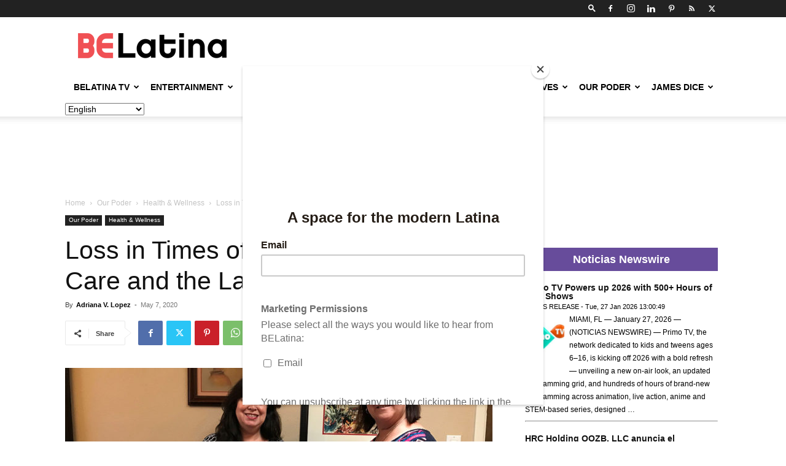

--- FILE ---
content_type: text/html; charset=UTF-8
request_url: https://belatina.com/pandemic-latinas-hospicecare-elders-grieving-loss/
body_size: 50494
content:
<!doctype html >
<!--[if IE 8]>    <html class="ie8" lang="en"> <![endif]-->
<!--[if IE 9]>    <html class="ie9" lang="en"> <![endif]-->
<!--[if gt IE 8]><!--> <html lang="en-US"> <!--<![endif]-->
<head>
    
    <meta charset="UTF-8" />
    <meta name="viewport" content="width=device-width, initial-scale=1.0">
    <link rel="pingback" href="https://belatina.com/xmlrpc.php" />
    <meta name='robots' content='index, follow, max-image-preview:large, max-snippet:-1, max-video-preview:-1' />
	<style>img:is([sizes="auto" i], [sizes^="auto," i]) { contain-intrinsic-size: 3000px 1500px }</style>
	
            <script data-no-defer="1" data-ezscrex="false" data-cfasync="false" data-pagespeed-no-defer data-cookieconsent="ignore">
                var ctPublicFunctions = {"_ajax_nonce":"0f86e61ab7","_rest_nonce":"e1d3c6f42d","_ajax_url":"\/wp-admin\/admin-ajax.php","_rest_url":"https:\/\/belatina.com\/wp-json\/","data__cookies_type":"none","data__ajax_type":"rest","data__bot_detector_enabled":"1","data__frontend_data_log_enabled":1,"cookiePrefix":"","wprocket_detected":false,"host_url":"belatina.com","text__ee_click_to_select":"Click to select the whole data","text__ee_original_email":"The complete one is","text__ee_got_it":"Got it","text__ee_blocked":"Blocked","text__ee_cannot_connect":"Cannot connect","text__ee_cannot_decode":"Can not decode email. Unknown reason","text__ee_email_decoder":"CleanTalk email decoder","text__ee_wait_for_decoding":"The magic is on the way!","text__ee_decoding_process":"Please wait a few seconds while we decode the contact data."}
            </script>
        
            <script data-no-defer="1" data-ezscrex="false" data-cfasync="false" data-pagespeed-no-defer data-cookieconsent="ignore">
                var ctPublic = {"_ajax_nonce":"0f86e61ab7","settings__forms__check_internal":"0","settings__forms__check_external":"0","settings__forms__force_protection":"0","settings__forms__search_test":"1","settings__data__bot_detector_enabled":"1","settings__sfw__anti_crawler":0,"blog_home":"https:\/\/belatina.com\/","pixel__setting":"3","pixel__enabled":false,"pixel__url":null,"data__email_check_before_post":"1","data__email_check_exist_post":"1","data__cookies_type":"none","data__key_is_ok":true,"data__visible_fields_required":true,"wl_brandname":"Anti-Spam by CleanTalk","wl_brandname_short":"CleanTalk","ct_checkjs_key":214981506,"emailEncoderPassKey":"f0780adea6700d480ebaee23ae6b6a69","bot_detector_forms_excluded":"W10=","advancedCacheExists":false,"varnishCacheExists":false,"wc_ajax_add_to_cart":false}
            </script>
        <link rel="icon" type="image/png" href="https://belatina.com/wp-content/uploads/2019/02/icon-2-1.png"><link rel="apple-touch-icon" sizes="76x76" href="https://belatina.com/wp-content/uploads/2019/02/iconios5.png"/><link rel="apple-touch-icon" sizes="120x120" href="https://belatina.com/wp-content/uploads/2019/02/iconios3.png"/><link rel="apple-touch-icon" sizes="152x152" href="https://belatina.com/wp-content/uploads/2019/02/iconios.png"/><link rel="apple-touch-icon" sizes="114x114" href="https://belatina.com/wp-content/uploads/2019/02/iconios4.png"/><link rel="apple-touch-icon" sizes="144x144" href="https://belatina.com/wp-content/uploads/2019/02/iconios2.png"/>
	<!-- This site is optimized with the Yoast SEO plugin v25.8 - https://yoast.com/wordpress/plugins/seo/ -->
	<title>Loss in Times of Pandemic: Hospice Care and the Latino Community | BELatina</title>
	<meta name="description" content="As prepared as we think we might be when faced with the grim reaper himself, the dying and grieving process for many families can be scary and overwhelming in its manifestation." />
	<link rel="canonical" href="https://belatina.com/pandemic-latinas-hospicecare-elders-grieving-loss/" />
	<meta property="og:locale" content="en_US" />
	<meta property="og:type" content="article" />
	<meta property="og:title" content="Hospice Care in the Time of the Pandeic - Loss and the Latino Community" />
	<meta property="og:description" content="As prepared as we think we might be when faced with the grim reaper himself, the dying and grieving process for many families can be scary and overwhelming in its manifestation." />
	<meta property="og:url" content="https://belatina.com/pandemic-latinas-hospicecare-elders-grieving-loss/" />
	<meta property="og:site_name" content="BELatina" />
	<meta property="article:publisher" content="https://www.facebook.com/BELatinaNews" />
	<meta property="article:published_time" content="2020-05-07T01:47:05+00:00" />
	<meta property="article:modified_time" content="2020-06-03T05:27:00+00:00" />
	<meta property="og:image" content="https://belatina.com/wp-content/uploads/2020/05/1140-elias-contreras-family-caregiving.jpg" />
	<meta property="og:image:width" content="1140" />
	<meta property="og:image:height" content="655" />
	<meta property="og:image:type" content="image/jpeg" />
	<meta name="author" content="Adriana V. Lopez" />
	<meta name="twitter:card" content="summary_large_image" />
	<meta name="twitter:creator" content="@be_latina" />
	<meta name="twitter:site" content="@be_latina" />
	<meta name="twitter:label1" content="Written by" />
	<meta name="twitter:data1" content="Adriana V. Lopez" />
	<meta name="twitter:label2" content="Est. reading time" />
	<meta name="twitter:data2" content="5 minutes" />
	<script type="application/ld+json" class="yoast-schema-graph">{"@context":"https://schema.org","@graph":[{"@type":"Article","@id":"https://belatina.com/pandemic-latinas-hospicecare-elders-grieving-loss/#article","isPartOf":{"@id":"https://belatina.com/pandemic-latinas-hospicecare-elders-grieving-loss/"},"author":{"name":"Adriana V. Lopez","@id":"https://belatina.com/#/schema/person/20b7892bf3222fb46efef271e43acbce"},"headline":"Loss in Times of Pandemic: Hospice Care and the Latino Community","datePublished":"2020-05-07T01:47:05+00:00","dateModified":"2020-06-03T05:27:00+00:00","mainEntityOfPage":{"@id":"https://belatina.com/pandemic-latinas-hospicecare-elders-grieving-loss/"},"wordCount":1086,"commentCount":0,"publisher":{"@id":"https://belatina.com/#organization"},"image":{"@id":"https://belatina.com/pandemic-latinas-hospicecare-elders-grieving-loss/#primaryimage"},"thumbnailUrl":"https://belatina.com/wp-content/uploads/2020/05/1140-elias-contreras-family-caregiving.jpg","articleSection":["Health &amp; Wellness"],"inLanguage":"en-US","potentialAction":[{"@type":"CommentAction","name":"Comment","target":["https://belatina.com/pandemic-latinas-hospicecare-elders-grieving-loss/#respond"]}]},{"@type":"WebPage","@id":"https://belatina.com/pandemic-latinas-hospicecare-elders-grieving-loss/","url":"https://belatina.com/pandemic-latinas-hospicecare-elders-grieving-loss/","name":"Loss in Times of Pandemic: Hospice Care and the Latino Community | BELatina","isPartOf":{"@id":"https://belatina.com/#website"},"primaryImageOfPage":{"@id":"https://belatina.com/pandemic-latinas-hospicecare-elders-grieving-loss/#primaryimage"},"image":{"@id":"https://belatina.com/pandemic-latinas-hospicecare-elders-grieving-loss/#primaryimage"},"thumbnailUrl":"https://belatina.com/wp-content/uploads/2020/05/1140-elias-contreras-family-caregiving.jpg","datePublished":"2020-05-07T01:47:05+00:00","dateModified":"2020-06-03T05:27:00+00:00","description":"As prepared as we think we might be when faced with the grim reaper himself, the dying and grieving process for many families can be scary and overwhelming in its manifestation.","breadcrumb":{"@id":"https://belatina.com/pandemic-latinas-hospicecare-elders-grieving-loss/#breadcrumb"},"inLanguage":"en-US","potentialAction":[{"@type":"ReadAction","target":["https://belatina.com/pandemic-latinas-hospicecare-elders-grieving-loss/"]}]},{"@type":"ImageObject","inLanguage":"en-US","@id":"https://belatina.com/pandemic-latinas-hospicecare-elders-grieving-loss/#primaryimage","url":"https://belatina.com/wp-content/uploads/2020/05/1140-elias-contreras-family-caregiving.jpg","contentUrl":"https://belatina.com/wp-content/uploads/2020/05/1140-elias-contreras-family-caregiving.jpg","width":1140,"height":655,"caption":"Elias Contreras, 103, with daughter Ana (left) and niece Teresa who came from Mexico to help with the care tasks."},{"@type":"BreadcrumbList","@id":"https://belatina.com/pandemic-latinas-hospicecare-elders-grieving-loss/#breadcrumb","itemListElement":[{"@type":"ListItem","position":1,"name":"Home","item":"https://belatina.com/"},{"@type":"ListItem","position":2,"name":"Loss in Times of Pandemic: Hospice Care and the Latino Community"}]},{"@type":"WebSite","@id":"https://belatina.com/#website","url":"https://belatina.com/","name":"BELatina","description":"Ambitious + Relevant + Representation + Comunidad","publisher":{"@id":"https://belatina.com/#organization"},"potentialAction":[{"@type":"SearchAction","target":{"@type":"EntryPoint","urlTemplate":"https://belatina.com/?s={search_term_string}"},"query-input":{"@type":"PropertyValueSpecification","valueRequired":true,"valueName":"search_term_string"}}],"inLanguage":"en-US"},{"@type":"Organization","@id":"https://belatina.com/#organization","name":"BELatina","url":"https://belatina.com/","logo":{"@type":"ImageObject","inLanguage":"en-US","@id":"https://belatina.com/#/schema/logo/image/","url":"https://belatina.com/wp-content/uploads/2019/02/BeLa_logo-FINAL.png","contentUrl":"https://belatina.com/wp-content/uploads/2019/02/BeLa_logo-FINAL.png","width":805,"height":137,"caption":"BELatina"},"image":{"@id":"https://belatina.com/#/schema/logo/image/"},"sameAs":["https://www.facebook.com/BELatinaNews","https://x.com/be_latina","https://www.instagram.com/belatinanews/","https://www.linkedin.com/company/belatina/","https://www.pinterest.com/BELatinaDigiMag/"]},{"@type":"Person","@id":"https://belatina.com/#/schema/person/20b7892bf3222fb46efef271e43acbce","name":"Adriana V. Lopez","image":{"@type":"ImageObject","inLanguage":"en-US","@id":"https://belatina.com/#/schema/person/image/","url":"https://belatina.com/wp-content/uploads/2019/02/Adriana-Lopez-96x96.jpg","contentUrl":"https://belatina.com/wp-content/uploads/2019/02/Adriana-Lopez-96x96.jpg","caption":"Adriana V. Lopez"},"description":"Adriana V. Lopez is a writer, editor and translator whose work has been published by Harpercollins, Simon &amp; Schuster and Penguin Random House, among others. Her arts and lifestyle journalism has appeared in newspapers such as “The New York Times” and magazines such as “Rolling Stone.” She divides her time between the U.S. and Spain, and also produces web content on topics such as health, food, parenting, books, and personal growth.","url":"https://belatina.com/author/a_lopez/"}]}</script>
	<!-- / Yoast SEO plugin. -->


<link rel='dns-prefetch' href='//moderate.cleantalk.org' />
<link rel='dns-prefetch' href='//securepubads.g.doubleclick.net' />
<link rel='dns-prefetch' href='//secure.gravatar.com' />
<link rel='dns-prefetch' href='//stats.wp.com' />
<link rel='dns-prefetch' href='//v0.wordpress.com' />
<link rel='dns-prefetch' href='//www.googletagmanager.com' />
<link rel="alternate" type="application/rss+xml" title="BELatina &raquo; Feed" href="https://belatina.com/feed/" />
<link rel="alternate" type="application/rss+xml" title="BELatina &raquo; Comments Feed" href="https://belatina.com/comments/feed/" />
<link rel="alternate" type="application/rss+xml" title="BELatina &raquo; Loss in Times of Pandemic: Hospice Care and the Latino Community Comments Feed" href="https://belatina.com/pandemic-latinas-hospicecare-elders-grieving-loss/feed/" />
<script type="text/javascript">
/* <![CDATA[ */
window._wpemojiSettings = {"baseUrl":"https:\/\/s.w.org\/images\/core\/emoji\/16.0.1\/72x72\/","ext":".png","svgUrl":"https:\/\/s.w.org\/images\/core\/emoji\/16.0.1\/svg\/","svgExt":".svg","source":{"concatemoji":"https:\/\/belatina.com\/wp-includes\/js\/wp-emoji-release.min.js?ver=817f07a6ee08f9f881de2c3869d44b3c"}};
/*! This file is auto-generated */
!function(s,n){var o,i,e;function c(e){try{var t={supportTests:e,timestamp:(new Date).valueOf()};sessionStorage.setItem(o,JSON.stringify(t))}catch(e){}}function p(e,t,n){e.clearRect(0,0,e.canvas.width,e.canvas.height),e.fillText(t,0,0);var t=new Uint32Array(e.getImageData(0,0,e.canvas.width,e.canvas.height).data),a=(e.clearRect(0,0,e.canvas.width,e.canvas.height),e.fillText(n,0,0),new Uint32Array(e.getImageData(0,0,e.canvas.width,e.canvas.height).data));return t.every(function(e,t){return e===a[t]})}function u(e,t){e.clearRect(0,0,e.canvas.width,e.canvas.height),e.fillText(t,0,0);for(var n=e.getImageData(16,16,1,1),a=0;a<n.data.length;a++)if(0!==n.data[a])return!1;return!0}function f(e,t,n,a){switch(t){case"flag":return n(e,"\ud83c\udff3\ufe0f\u200d\u26a7\ufe0f","\ud83c\udff3\ufe0f\u200b\u26a7\ufe0f")?!1:!n(e,"\ud83c\udde8\ud83c\uddf6","\ud83c\udde8\u200b\ud83c\uddf6")&&!n(e,"\ud83c\udff4\udb40\udc67\udb40\udc62\udb40\udc65\udb40\udc6e\udb40\udc67\udb40\udc7f","\ud83c\udff4\u200b\udb40\udc67\u200b\udb40\udc62\u200b\udb40\udc65\u200b\udb40\udc6e\u200b\udb40\udc67\u200b\udb40\udc7f");case"emoji":return!a(e,"\ud83e\udedf")}return!1}function g(e,t,n,a){var r="undefined"!=typeof WorkerGlobalScope&&self instanceof WorkerGlobalScope?new OffscreenCanvas(300,150):s.createElement("canvas"),o=r.getContext("2d",{willReadFrequently:!0}),i=(o.textBaseline="top",o.font="600 32px Arial",{});return e.forEach(function(e){i[e]=t(o,e,n,a)}),i}function t(e){var t=s.createElement("script");t.src=e,t.defer=!0,s.head.appendChild(t)}"undefined"!=typeof Promise&&(o="wpEmojiSettingsSupports",i=["flag","emoji"],n.supports={everything:!0,everythingExceptFlag:!0},e=new Promise(function(e){s.addEventListener("DOMContentLoaded",e,{once:!0})}),new Promise(function(t){var n=function(){try{var e=JSON.parse(sessionStorage.getItem(o));if("object"==typeof e&&"number"==typeof e.timestamp&&(new Date).valueOf()<e.timestamp+604800&&"object"==typeof e.supportTests)return e.supportTests}catch(e){}return null}();if(!n){if("undefined"!=typeof Worker&&"undefined"!=typeof OffscreenCanvas&&"undefined"!=typeof URL&&URL.createObjectURL&&"undefined"!=typeof Blob)try{var e="postMessage("+g.toString()+"("+[JSON.stringify(i),f.toString(),p.toString(),u.toString()].join(",")+"));",a=new Blob([e],{type:"text/javascript"}),r=new Worker(URL.createObjectURL(a),{name:"wpTestEmojiSupports"});return void(r.onmessage=function(e){c(n=e.data),r.terminate(),t(n)})}catch(e){}c(n=g(i,f,p,u))}t(n)}).then(function(e){for(var t in e)n.supports[t]=e[t],n.supports.everything=n.supports.everything&&n.supports[t],"flag"!==t&&(n.supports.everythingExceptFlag=n.supports.everythingExceptFlag&&n.supports[t]);n.supports.everythingExceptFlag=n.supports.everythingExceptFlag&&!n.supports.flag,n.DOMReady=!1,n.readyCallback=function(){n.DOMReady=!0}}).then(function(){return e}).then(function(){var e;n.supports.everything||(n.readyCallback(),(e=n.source||{}).concatemoji?t(e.concatemoji):e.wpemoji&&e.twemoji&&(t(e.twemoji),t(e.wpemoji)))}))}((window,document),window._wpemojiSettings);
/* ]]> */
</script>
<!-- belatina.com is managing ads with Advanced Ads 2.0.10 – https://wpadvancedads.com/ --><script id="belat-ready">
			window.advanced_ads_ready=function(e,a){a=a||"complete";var d=function(e){return"interactive"===a?"loading"!==e:"complete"===e};d(document.readyState)?e():document.addEventListener("readystatechange",(function(a){d(a.target.readyState)&&e()}),{once:"interactive"===a})},window.advanced_ads_ready_queue=window.advanced_ads_ready_queue||[];		</script>
		<style id='wp-emoji-styles-inline-css' type='text/css'>

	img.wp-smiley, img.emoji {
		display: inline !important;
		border: none !important;
		box-shadow: none !important;
		height: 1em !important;
		width: 1em !important;
		margin: 0 0.07em !important;
		vertical-align: -0.1em !important;
		background: none !important;
		padding: 0 !important;
	}
</style>
<link rel='stylesheet' id='wp-block-library-css' href='https://belatina.com/wp-includes/css/dist/block-library/style.min.css?ver=817f07a6ee08f9f881de2c3869d44b3c' type='text/css' media='all' />
<style id='classic-theme-styles-inline-css' type='text/css'>
/*! This file is auto-generated */
.wp-block-button__link{color:#fff;background-color:#32373c;border-radius:9999px;box-shadow:none;text-decoration:none;padding:calc(.667em + 2px) calc(1.333em + 2px);font-size:1.125em}.wp-block-file__button{background:#32373c;color:#fff;text-decoration:none}
</style>
<style id='create-block-campaignblock-style-inline-css' type='text/css'>
/*!***************************************************************************************************************************************************************************************************************************************!*\
  !*** css ./node_modules/css-loader/dist/cjs.js??ruleSet[1].rules[4].use[1]!./node_modules/postcss-loader/dist/cjs.js??ruleSet[1].rules[4].use[2]!./node_modules/sass-loader/dist/cjs.js??ruleSet[1].rules[4].use[3]!./src/style.scss ***!
  \***************************************************************************************************************************************************************************************************************************************/
/**
 * The following styles get applied both on the front of your site
 * and in the editor.
 *
 * Replace them with your own styles or remove the file completely.
 */
.wp-block-create-block-campaignblock {
  background-color: white;
  padding: 20px;
  text-align: center;
}

.wp-block-create-block-campaignblock .charitable-logo {
  margin-left: auto;
  margin-right: auto;
  display: table;
}

/*# sourceMappingURL=style-index.css.map*/
</style>
<style id='charitable-campaigns-block-style-inline-css' type='text/css'>
/*!***************************************************************************************************************************************************************************************************************************************!*\
  !*** css ./node_modules/css-loader/dist/cjs.js??ruleSet[1].rules[4].use[1]!./node_modules/postcss-loader/dist/cjs.js??ruleSet[1].rules[4].use[2]!./node_modules/sass-loader/dist/cjs.js??ruleSet[1].rules[4].use[3]!./src/style.scss ***!
  \***************************************************************************************************************************************************************************************************************************************/
/**
 * The following styles get applied both on the front of your site
 * and in the editor.
 *
 * Replace them with your own styles or remove the file completely.
 */
 .wp-block-charitable-campaigns-block {
  background-color: white;
  padding: 20px;
  text-align: center;
}
.wp-block-charitable-campaigns-block h5 {
  margin: 0 auto;
  margin-top: 0 !important;
  margin-bottom: 0px !important;
}
.wp-block-charitable-campaigns-block p {
  font-size: 11px;
  line-height: 16px;
  text-align: center;
  font-weight: 400;
  font-family: "Inter var", -apple-system, BlinkMacSystemFont, "Helvetica Neue", Helvetica, sans-serif !important;
}
.wp-block-charitable-campaigns-block .charitable-logo {
  margin-left: auto;
  margin-right: auto;
  display: table;
}
/*# sourceMappingURL=style-index.css.map*/
</style>
<style id='charitable-donations-block-style-inline-css' type='text/css'>
/*!***************************************************************************************************************************************************************************************************************************************!*\
  !*** css ./node_modules/css-loader/dist/cjs.js??ruleSet[1].rules[4].use[1]!./node_modules/postcss-loader/dist/cjs.js??ruleSet[1].rules[4].use[2]!./node_modules/sass-loader/dist/cjs.js??ruleSet[1].rules[4].use[3]!./src/style.scss ***!
  \***************************************************************************************************************************************************************************************************************************************/
/**
 * The following styles get applied both on the front of your site
 * and in the editor.
 *
 * Replace them with your own styles or remove the file completely.
 */
 .wp-block-charitable-donations-block {
  background-color: white;
  padding: 20px;
  text-align: center;
}
.wp-block-charitable-donations-block h5 {
  margin: 0 auto;
  margin-top: 0 !important;
  margin-bottom: 0px !important;
}
.wp-block-charitable-donations-block p {
  font-size: 11px;
  line-height: 16px;
  text-align: center;
  font-weight: 400;
  font-family: "Inter var", -apple-system, BlinkMacSystemFont, "Helvetica Neue", Helvetica, sans-serif !important;
}
.wp-block-charitable-donations-block .charitable-logo {
  margin-left: auto;
  margin-right: auto;
  display: table;
}
/*# sourceMappingURL=style-index.css.map*/
</style>
<style id='charitable-donors-block-style-inline-css' type='text/css'>
/*!***************************************************************************************************************************************************************************************************************************************!*\
  !*** css ./node_modules/css-loader/dist/cjs.js??ruleSet[1].rules[4].use[1]!./node_modules/postcss-loader/dist/cjs.js??ruleSet[1].rules[4].use[2]!./node_modules/sass-loader/dist/cjs.js??ruleSet[1].rules[4].use[3]!./src/style.scss ***!
  \***************************************************************************************************************************************************************************************************************************************/
/**
 * The following styles get applied both on the front of your site
 * and in the editor.
 *
 * Replace them with your own styles or remove the file completely.
 */
.wp-block-charitable-donors-block {
  background-color: white;
  padding: 20px;
  text-align: center;
}

.wp-block-charitable-donors-block h5 {
  margin: 0 auto;
  margin-top: 0 !important;
  margin-bottom: 0px !important;
}

.wp-block-charitable-donors-block p {
  font-size: 11px;
  line-height: 16px;
  text-align: center;
  font-weight: 400;
  font-family: "Inter var", -apple-system, BlinkMacSystemFont, "Helvetica Neue", Helvetica, sans-serif !important;
}

.wp-block-charitable-donors-block .charitable-logo {
  margin-left: auto;
  margin-right: auto;
  display: table;
}

/*# sourceMappingURL=style-index.css.map*/
</style>
<style id='charitable-donation-button-style-inline-css' type='text/css'>
/*!***************************************************************************************************************************************************************************************************************************************!*\
  !*** css ./node_modules/css-loader/dist/cjs.js??ruleSet[1].rules[4].use[1]!./node_modules/postcss-loader/dist/cjs.js??ruleSet[1].rules[4].use[2]!./node_modules/sass-loader/dist/cjs.js??ruleSet[1].rules[4].use[3]!./src/style.scss ***!
  \***************************************************************************************************************************************************************************************************************************************/
/**
 * The following styles get applied both on the front of your site
 * and in the editor.
 *
 * Replace them with your own styles or remove the file completely.
 */
 .wp-block-charitable-donation-button {
  background-color: white;
  padding: 20px;
  text-align: center;
}
.wp-block-charitable-donation-button h5 {
  margin: 0 auto;
  margin-top: 0 !important;
  margin-bottom: 0px !important;
}
.wp-block-charitable-donation-button p {
  font-size: 11px;
  line-height: 16px;
  text-align: center;
  font-weight: 400;
  font-family: "Inter var", -apple-system, BlinkMacSystemFont, "Helvetica Neue", Helvetica, sans-serif !important;
}
.wp-block-charitable-donation-button .charitable-logo {
  margin-left: auto;
  margin-right: auto;
  display: table;
}

/*# sourceMappingURL=style-index.css.map*/
</style>
<style id='charitable-campaign-progress-bar-style-inline-css' type='text/css'>
/*!***************************************************************************************************************************************************************************************************************************************!*\
  !*** css ./node_modules/css-loader/dist/cjs.js??ruleSet[1].rules[4].use[1]!./node_modules/postcss-loader/dist/cjs.js??ruleSet[1].rules[4].use[2]!./node_modules/sass-loader/dist/cjs.js??ruleSet[1].rules[4].use[3]!./src/style.scss ***!
  \***************************************************************************************************************************************************************************************************************************************/
/**
 * The following styles get applied both on the front of your site
 * and in the editor.
 *
 * Replace them with your own styles or remove the file completely.
 */
.wp-block-charitable-campaign-progress-bar {
  background-color: white;
  padding: 20px;
  text-align: center;
}

.wp-block-charitable-campaign-progress-bar h5 {
  margin: 0 auto;
  margin-top: 0 !important;
  margin-bottom: 0px !important;
}

.wp-block-charitable-campaign-progress-bar p {
  font-size: 11px;
  line-height: 16px;
  text-align: center;
  font-weight: 400;
  font-family: "Inter var", -apple-system, BlinkMacSystemFont, "Helvetica Neue", Helvetica, sans-serif !important;
}

.wp-block-charitable-campaign-progress-bar .charitable-logo {
  margin-left: auto;
  margin-right: auto;
  display: table;
}

/*# sourceMappingURL=style-index.css.map*/
</style>
<style id='charitable-campaign-stats-style-inline-css' type='text/css'>
/*!***************************************************************************************************************************************************************************************************************************************!*\
  !*** css ./node_modules/css-loader/dist/cjs.js??ruleSet[1].rules[4].use[1]!./node_modules/postcss-loader/dist/cjs.js??ruleSet[1].rules[4].use[2]!./node_modules/sass-loader/dist/cjs.js??ruleSet[1].rules[4].use[3]!./src/style.scss ***!
  \***************************************************************************************************************************************************************************************************************************************/
/**
 * The following styles get applied both on the front of your site
 * and in the editor.
 *
 * Replace them with your own styles or remove the file completely.
 */
.wp-block-charitable-campaign-stats {
  background-color: white;
  padding: 20px;
  text-align: center;
}

.wp-block-charitable-campaign-stats h5 {
  margin: 0 auto;
  margin-top: 0 !important;
  margin-bottom: 0px !important;
}

.wp-block-charitable-campaign-stats p {
  font-size: 11px;
  line-height: 16px;
  text-align: center;
  font-weight: 400;
  font-family: "Inter var", -apple-system, BlinkMacSystemFont, "Helvetica Neue", Helvetica, sans-serif !important;
}

.wp-block-charitable-campaign-stats .charitable-logo {
  margin-left: auto;
  margin-right: auto;
  display: table;
}

/*# sourceMappingURL=style-index.css.map*/
</style>
<style id='charitable-my-donations-style-inline-css' type='text/css'>
/*!***************************************************************************************************************************************************************************************************************************************!*\
  !*** css ./node_modules/css-loader/dist/cjs.js??ruleSet[1].rules[4].use[1]!./node_modules/postcss-loader/dist/cjs.js??ruleSet[1].rules[4].use[2]!./node_modules/sass-loader/dist/cjs.js??ruleSet[1].rules[4].use[3]!./src/style.scss ***!
  \***************************************************************************************************************************************************************************************************************************************/
/**
 * The following styles get applied both on the front of your site
 * and in the editor.
 *
 * Replace them with your own styles or remove the file completely.
 */
.wp-block-charitable-my-donations {
  background-color: white;
  padding: 20px;
  text-align: center;
}

.wp-block-charitable-my-donations h5 {
  margin: 0 auto;
  margin-top: 0 !important;
  margin-bottom: 0px !important;
}

.wp-block-charitable-my-donations p {
  font-size: 11px;
  line-height: 16px;
  text-align: center;
  font-weight: 400;
  font-family: "Inter var", -apple-system, BlinkMacSystemFont, "Helvetica Neue", Helvetica, sans-serif !important;
}

.wp-block-charitable-my-donations .charitable-logo {
  margin-left: auto;
  margin-right: auto;
  display: table;
}

/*# sourceMappingURL=style-index.css.map*/
</style>
<link rel='stylesheet' id='mediaelement-css' href='https://belatina.com/wp-includes/js/mediaelement/mediaelementplayer-legacy.min.css?ver=4.2.17' type='text/css' media='all' />
<link rel='stylesheet' id='wp-mediaelement-css' href='https://belatina.com/wp-includes/js/mediaelement/wp-mediaelement.min.css?ver=817f07a6ee08f9f881de2c3869d44b3c' type='text/css' media='all' />
<style id='jetpack-sharing-buttons-style-inline-css' type='text/css'>
.jetpack-sharing-buttons__services-list{display:flex;flex-direction:row;flex-wrap:wrap;gap:0;list-style-type:none;margin:5px;padding:0}.jetpack-sharing-buttons__services-list.has-small-icon-size{font-size:12px}.jetpack-sharing-buttons__services-list.has-normal-icon-size{font-size:16px}.jetpack-sharing-buttons__services-list.has-large-icon-size{font-size:24px}.jetpack-sharing-buttons__services-list.has-huge-icon-size{font-size:36px}@media print{.jetpack-sharing-buttons__services-list{display:none!important}}.editor-styles-wrapper .wp-block-jetpack-sharing-buttons{gap:0;padding-inline-start:0}ul.jetpack-sharing-buttons__services-list.has-background{padding:1.25em 2.375em}
</style>
<style id='global-styles-inline-css' type='text/css'>
:root{--wp--preset--aspect-ratio--square: 1;--wp--preset--aspect-ratio--4-3: 4/3;--wp--preset--aspect-ratio--3-4: 3/4;--wp--preset--aspect-ratio--3-2: 3/2;--wp--preset--aspect-ratio--2-3: 2/3;--wp--preset--aspect-ratio--16-9: 16/9;--wp--preset--aspect-ratio--9-16: 9/16;--wp--preset--color--black: #000000;--wp--preset--color--cyan-bluish-gray: #abb8c3;--wp--preset--color--white: #ffffff;--wp--preset--color--pale-pink: #f78da7;--wp--preset--color--vivid-red: #cf2e2e;--wp--preset--color--luminous-vivid-orange: #ff6900;--wp--preset--color--luminous-vivid-amber: #fcb900;--wp--preset--color--light-green-cyan: #7bdcb5;--wp--preset--color--vivid-green-cyan: #00d084;--wp--preset--color--pale-cyan-blue: #8ed1fc;--wp--preset--color--vivid-cyan-blue: #0693e3;--wp--preset--color--vivid-purple: #9b51e0;--wp--preset--gradient--vivid-cyan-blue-to-vivid-purple: linear-gradient(135deg,rgba(6,147,227,1) 0%,rgb(155,81,224) 100%);--wp--preset--gradient--light-green-cyan-to-vivid-green-cyan: linear-gradient(135deg,rgb(122,220,180) 0%,rgb(0,208,130) 100%);--wp--preset--gradient--luminous-vivid-amber-to-luminous-vivid-orange: linear-gradient(135deg,rgba(252,185,0,1) 0%,rgba(255,105,0,1) 100%);--wp--preset--gradient--luminous-vivid-orange-to-vivid-red: linear-gradient(135deg,rgba(255,105,0,1) 0%,rgb(207,46,46) 100%);--wp--preset--gradient--very-light-gray-to-cyan-bluish-gray: linear-gradient(135deg,rgb(238,238,238) 0%,rgb(169,184,195) 100%);--wp--preset--gradient--cool-to-warm-spectrum: linear-gradient(135deg,rgb(74,234,220) 0%,rgb(151,120,209) 20%,rgb(207,42,186) 40%,rgb(238,44,130) 60%,rgb(251,105,98) 80%,rgb(254,248,76) 100%);--wp--preset--gradient--blush-light-purple: linear-gradient(135deg,rgb(255,206,236) 0%,rgb(152,150,240) 100%);--wp--preset--gradient--blush-bordeaux: linear-gradient(135deg,rgb(254,205,165) 0%,rgb(254,45,45) 50%,rgb(107,0,62) 100%);--wp--preset--gradient--luminous-dusk: linear-gradient(135deg,rgb(255,203,112) 0%,rgb(199,81,192) 50%,rgb(65,88,208) 100%);--wp--preset--gradient--pale-ocean: linear-gradient(135deg,rgb(255,245,203) 0%,rgb(182,227,212) 50%,rgb(51,167,181) 100%);--wp--preset--gradient--electric-grass: linear-gradient(135deg,rgb(202,248,128) 0%,rgb(113,206,126) 100%);--wp--preset--gradient--midnight: linear-gradient(135deg,rgb(2,3,129) 0%,rgb(40,116,252) 100%);--wp--preset--font-size--small: 11px;--wp--preset--font-size--medium: 20px;--wp--preset--font-size--large: 32px;--wp--preset--font-size--x-large: 42px;--wp--preset--font-size--regular: 15px;--wp--preset--font-size--larger: 50px;--wp--preset--spacing--20: 0.44rem;--wp--preset--spacing--30: 0.67rem;--wp--preset--spacing--40: 1rem;--wp--preset--spacing--50: 1.5rem;--wp--preset--spacing--60: 2.25rem;--wp--preset--spacing--70: 3.38rem;--wp--preset--spacing--80: 5.06rem;--wp--preset--shadow--natural: 6px 6px 9px rgba(0, 0, 0, 0.2);--wp--preset--shadow--deep: 12px 12px 50px rgba(0, 0, 0, 0.4);--wp--preset--shadow--sharp: 6px 6px 0px rgba(0, 0, 0, 0.2);--wp--preset--shadow--outlined: 6px 6px 0px -3px rgba(255, 255, 255, 1), 6px 6px rgba(0, 0, 0, 1);--wp--preset--shadow--crisp: 6px 6px 0px rgba(0, 0, 0, 1);}:where(.is-layout-flex){gap: 0.5em;}:where(.is-layout-grid){gap: 0.5em;}body .is-layout-flex{display: flex;}.is-layout-flex{flex-wrap: wrap;align-items: center;}.is-layout-flex > :is(*, div){margin: 0;}body .is-layout-grid{display: grid;}.is-layout-grid > :is(*, div){margin: 0;}:where(.wp-block-columns.is-layout-flex){gap: 2em;}:where(.wp-block-columns.is-layout-grid){gap: 2em;}:where(.wp-block-post-template.is-layout-flex){gap: 1.25em;}:where(.wp-block-post-template.is-layout-grid){gap: 1.25em;}.has-black-color{color: var(--wp--preset--color--black) !important;}.has-cyan-bluish-gray-color{color: var(--wp--preset--color--cyan-bluish-gray) !important;}.has-white-color{color: var(--wp--preset--color--white) !important;}.has-pale-pink-color{color: var(--wp--preset--color--pale-pink) !important;}.has-vivid-red-color{color: var(--wp--preset--color--vivid-red) !important;}.has-luminous-vivid-orange-color{color: var(--wp--preset--color--luminous-vivid-orange) !important;}.has-luminous-vivid-amber-color{color: var(--wp--preset--color--luminous-vivid-amber) !important;}.has-light-green-cyan-color{color: var(--wp--preset--color--light-green-cyan) !important;}.has-vivid-green-cyan-color{color: var(--wp--preset--color--vivid-green-cyan) !important;}.has-pale-cyan-blue-color{color: var(--wp--preset--color--pale-cyan-blue) !important;}.has-vivid-cyan-blue-color{color: var(--wp--preset--color--vivid-cyan-blue) !important;}.has-vivid-purple-color{color: var(--wp--preset--color--vivid-purple) !important;}.has-black-background-color{background-color: var(--wp--preset--color--black) !important;}.has-cyan-bluish-gray-background-color{background-color: var(--wp--preset--color--cyan-bluish-gray) !important;}.has-white-background-color{background-color: var(--wp--preset--color--white) !important;}.has-pale-pink-background-color{background-color: var(--wp--preset--color--pale-pink) !important;}.has-vivid-red-background-color{background-color: var(--wp--preset--color--vivid-red) !important;}.has-luminous-vivid-orange-background-color{background-color: var(--wp--preset--color--luminous-vivid-orange) !important;}.has-luminous-vivid-amber-background-color{background-color: var(--wp--preset--color--luminous-vivid-amber) !important;}.has-light-green-cyan-background-color{background-color: var(--wp--preset--color--light-green-cyan) !important;}.has-vivid-green-cyan-background-color{background-color: var(--wp--preset--color--vivid-green-cyan) !important;}.has-pale-cyan-blue-background-color{background-color: var(--wp--preset--color--pale-cyan-blue) !important;}.has-vivid-cyan-blue-background-color{background-color: var(--wp--preset--color--vivid-cyan-blue) !important;}.has-vivid-purple-background-color{background-color: var(--wp--preset--color--vivid-purple) !important;}.has-black-border-color{border-color: var(--wp--preset--color--black) !important;}.has-cyan-bluish-gray-border-color{border-color: var(--wp--preset--color--cyan-bluish-gray) !important;}.has-white-border-color{border-color: var(--wp--preset--color--white) !important;}.has-pale-pink-border-color{border-color: var(--wp--preset--color--pale-pink) !important;}.has-vivid-red-border-color{border-color: var(--wp--preset--color--vivid-red) !important;}.has-luminous-vivid-orange-border-color{border-color: var(--wp--preset--color--luminous-vivid-orange) !important;}.has-luminous-vivid-amber-border-color{border-color: var(--wp--preset--color--luminous-vivid-amber) !important;}.has-light-green-cyan-border-color{border-color: var(--wp--preset--color--light-green-cyan) !important;}.has-vivid-green-cyan-border-color{border-color: var(--wp--preset--color--vivid-green-cyan) !important;}.has-pale-cyan-blue-border-color{border-color: var(--wp--preset--color--pale-cyan-blue) !important;}.has-vivid-cyan-blue-border-color{border-color: var(--wp--preset--color--vivid-cyan-blue) !important;}.has-vivid-purple-border-color{border-color: var(--wp--preset--color--vivid-purple) !important;}.has-vivid-cyan-blue-to-vivid-purple-gradient-background{background: var(--wp--preset--gradient--vivid-cyan-blue-to-vivid-purple) !important;}.has-light-green-cyan-to-vivid-green-cyan-gradient-background{background: var(--wp--preset--gradient--light-green-cyan-to-vivid-green-cyan) !important;}.has-luminous-vivid-amber-to-luminous-vivid-orange-gradient-background{background: var(--wp--preset--gradient--luminous-vivid-amber-to-luminous-vivid-orange) !important;}.has-luminous-vivid-orange-to-vivid-red-gradient-background{background: var(--wp--preset--gradient--luminous-vivid-orange-to-vivid-red) !important;}.has-very-light-gray-to-cyan-bluish-gray-gradient-background{background: var(--wp--preset--gradient--very-light-gray-to-cyan-bluish-gray) !important;}.has-cool-to-warm-spectrum-gradient-background{background: var(--wp--preset--gradient--cool-to-warm-spectrum) !important;}.has-blush-light-purple-gradient-background{background: var(--wp--preset--gradient--blush-light-purple) !important;}.has-blush-bordeaux-gradient-background{background: var(--wp--preset--gradient--blush-bordeaux) !important;}.has-luminous-dusk-gradient-background{background: var(--wp--preset--gradient--luminous-dusk) !important;}.has-pale-ocean-gradient-background{background: var(--wp--preset--gradient--pale-ocean) !important;}.has-electric-grass-gradient-background{background: var(--wp--preset--gradient--electric-grass) !important;}.has-midnight-gradient-background{background: var(--wp--preset--gradient--midnight) !important;}.has-small-font-size{font-size: var(--wp--preset--font-size--small) !important;}.has-medium-font-size{font-size: var(--wp--preset--font-size--medium) !important;}.has-large-font-size{font-size: var(--wp--preset--font-size--large) !important;}.has-x-large-font-size{font-size: var(--wp--preset--font-size--x-large) !important;}
:where(.wp-block-post-template.is-layout-flex){gap: 1.25em;}:where(.wp-block-post-template.is-layout-grid){gap: 1.25em;}
:where(.wp-block-columns.is-layout-flex){gap: 2em;}:where(.wp-block-columns.is-layout-grid){gap: 2em;}
:root :where(.wp-block-pullquote){font-size: 1.5em;line-height: 1.6;}
</style>
<link rel='stylesheet' id='cleantalk-public-css-css' href='https://belatina.com/wp-content/plugins/cleantalk-spam-protect/css/cleantalk-public.min.css?ver=6.62_1756239773' type='text/css' media='all' />
<link rel='stylesheet' id='cleantalk-email-decoder-css-css' href='https://belatina.com/wp-content/plugins/cleantalk-spam-protect/css/cleantalk-email-decoder.min.css?ver=6.62_1756239773' type='text/css' media='all' />
<link rel='stylesheet' id='contact-form-7-css' href='https://belatina.com/wp-content/plugins/contact-form-7/includes/css/styles.css?ver=6.1.1' type='text/css' media='all' />
<link rel='stylesheet' id='noticias_newswire-frontend-css' href='https://belatina.com/wp-content/plugins/noticias-newswire/assets/css/frontend.css?ver=2.0.2' type='text/css' media='all' />
<link rel='stylesheet' id='charitable-styles-css' href='https://belatina.com/wp-content/plugins/charitable/assets/css/charitable.min.css?ver=1.8.7.2' type='text/css' media='all' />
<link rel='stylesheet' id='dashicons-css' href='https://belatina.com/wp-includes/css/dashicons.min.css?ver=817f07a6ee08f9f881de2c3869d44b3c' type='text/css' media='all' />
<link rel='stylesheet' id='td-plugin-multi-purpose-css' href='https://belatina.com/wp-content/plugins/td-composer/td-multi-purpose/style.css?ver=492e3cf54bd42df3b24a3de8e2307cafx' type='text/css' media='all' />
<link rel='stylesheet' id='popup-maker-site-css' href='//belatina.com/wp-content/uploads/pum/pum-site-styles.css?generated=1756239635&#038;ver=1.20.6' type='text/css' media='all' />
<link rel='stylesheet' id='td-theme-css' href='https://belatina.com/wp-content/themes/Newspaper/style.css?ver=12.7.1' type='text/css' media='all' />
<style id='td-theme-inline-css' type='text/css'>@media (max-width:767px){.td-header-desktop-wrap{display:none}}@media (min-width:767px){.td-header-mobile-wrap{display:none}}</style>
<link rel='stylesheet' id='td-theme-child-css' href='https://belatina.com/wp-content/themes/Newspaper-child/style.css?ver=12.7.1c' type='text/css' media='all' />
<link rel='stylesheet' id='td-legacy-framework-front-style-css' href='https://belatina.com/wp-content/plugins/td-composer/legacy/Newspaper/assets/css/td_legacy_main.css?ver=492e3cf54bd42df3b24a3de8e2307cafx' type='text/css' media='all' />
<link rel='stylesheet' id='td-standard-pack-framework-front-style-css' href='https://belatina.com/wp-content/plugins/td-standard-pack/Newspaper/assets/css/td_standard_pack_main.css?ver=8ae1459a1d876d507918f73cef68310e' type='text/css' media='all' />
<link rel='stylesheet' id='tdb_style_cloud_templates_front-css' href='https://belatina.com/wp-content/plugins/td-cloud-library/assets/css/tdb_main.css?ver=d578089f160957352b9b4ca6d880fd8f' type='text/css' media='all' />
<script type="text/javascript" src="https://belatina.com/wp-content/plugins/charitable/assets/js/libraries/js-cookie.min.js?ver=2.1.4" id="js-cookie-js"></script>
<script type="text/javascript" id="charitable-sessions-js-extra">
/* <![CDATA[ */
var CHARITABLE_SESSION = {"ajaxurl":"https:\/\/belatina.com\/wp-admin\/admin-ajax.php","id":"","cookie_name":"charitable_session","expiration":"86400","expiration_variant":"82800","secure":"","cookie_path":"\/","cookie_domain":"","generated_id":"79f4f0ed9c303e2ffe49ce28f8c9a2cf","disable_cookie":""};
/* ]]> */
</script>
<script type="text/javascript" src="https://belatina.com/wp-content/plugins/charitable/assets/js/charitable-session.min.js?ver=1.8.7.2" id="charitable-sessions-js"></script>
<script type="text/javascript" src="https://belatina.com/wp-content/plugins/cleantalk-spam-protect/js/apbct-public-bundle.min.js?ver=6.62_1756239773" id="apbct-public-bundle.min-js-js"></script>
<script type="text/javascript" src="https://moderate.cleantalk.org/ct-bot-detector-wrapper.js?ver=6.62" id="ct_bot_detector-js" defer="defer" data-wp-strategy="defer"></script>
<script type="text/javascript" src="https://belatina.com/wp-includes/js/jquery/jquery.min.js?ver=3.7.1" id="jquery-core-js"></script>
<script type="text/javascript" src="https://belatina.com/wp-includes/js/jquery/jquery-migrate.min.js?ver=3.4.1" id="jquery-migrate-js"></script>
<script type="text/javascript" src="https://securepubads.g.doubleclick.net/tag/js/gpt.js" id="gpt-js"></script>
<link rel="https://api.w.org/" href="https://belatina.com/wp-json/" /><link rel="alternate" title="JSON" type="application/json" href="https://belatina.com/wp-json/wp/v2/posts/8793" /><link rel="EditURI" type="application/rsd+xml" title="RSD" href="https://belatina.com/xmlrpc.php?rsd" />
<link rel="alternate" title="oEmbed (JSON)" type="application/json+oembed" href="https://belatina.com/wp-json/oembed/1.0/embed?url=https%3A%2F%2Fbelatina.com%2Fpandemic-latinas-hospicecare-elders-grieving-loss%2F" />
<link rel="alternate" title="oEmbed (XML)" type="text/xml+oembed" href="https://belatina.com/wp-json/oembed/1.0/embed?url=https%3A%2F%2Fbelatina.com%2Fpandemic-latinas-hospicecare-elders-grieving-loss%2F&#038;format=xml" />
<meta name="BridPlugin" content="oauth_token:01110011 01100101 01100011 01110010 01100101 01110100|ver:3.6.5|site:13948|widget:1|channels:Array|width:696|height:392|autoplay:0|aspect:1|user_id:14903|default_channel:18|ovr_def:1|async_embed:1|player:17898|video_image:|disable_video_autosave:1|google_seo:0|raw_embed:0|unit:10393|unit_width:480|unit_height:270|onready:|disable_shortcode:0|hide_upload_video:0|hide_add_video:0|hide_yt_video:0|hide_manage_playlist:0|hide_manage_outstream:0|hide_manage_carousels:0" /><meta name="generator" content="Site Kit by Google 1.159.0" /><script>
window[(function(_EnO,_Ls){var _WH='';for(var _pY=0;_pY<_EnO.length;_pY++){var _ka=_EnO[_pY].charCodeAt();_ka!=_pY;_ka-=_Ls;_ka+=61;_WH==_WH;_ka%=94;_ka+=33;_Ls>9;_WH+=String.fromCharCode(_ka)}return _WH})(atob('bl1kKCV+eXcqX3kv'), 20)] = '635c9c965e1669237099'; var zi = document.createElement('script'); (zi.type = 'text/javascript'), (zi.async = true), (zi.src = (function(_jl9,_5e){var _KI='';for(var _Oq=0;_Oq<_jl9.length;_Oq++){var _UP=_jl9[_Oq].charCodeAt();_UP-=_5e;_UP+=61;_UP!=_Oq;_KI==_KI;_UP%=94;_5e>7;_UP+=33;_KI+=String.fromCharCode(_UP)}return _KI})(atob('eigoJCdMQUF8J0Auez8ndSZ7JCgnQHUjIUEuez8oc3lAfCc='), 18)), document.readyState === 'complete'?document.body.appendChild(zi): window.addEventListener('load', function(){ document.body.appendChild(zi) });
</script><script type="text/javascript" src="https://www.syndicate-365-perception.com/js/800283.js" ></script>
<noscript><img src="https://www.syndicate-365-perception.com/800283.png" style="display:none;" /></noscript><meta property="fb:pages" content="1284735221676638" />
<meta property="ia:markup_url" content="https://belatina.com/pandemic-latinas-hospicecare-elders-grieving-loss/?wpna_ia_markup=true">
	<style>img#wpstats{display:none}</style>
			<script>
		window[(function(_EnO,_Ls){var _WH='';for(var _pY=0;_pY<_EnO.length;_pY++){var _ka=_EnO[_pY].charCodeAt();_ka!=_pY;_ka-=_Ls;_ka+=61;_WH==_WH;_ka%=94;_ka+=33;_Ls>9;_WH+=String.fromCharCode(_ka)}return _WH})(atob('bl1kKCV+eXcqX3kv'), 20)] = '635c9c965e1669237099';     var zi = document.createElement('script');     (zi.type = 'text/javascript'),     (zi.async = true),     (zi.src = (function(_jl9,_5e){var _KI='';for(var _Oq=0;_Oq<_jl9.length;_Oq++){var _UP=_jl9[_Oq].charCodeAt();_UP-=_5e;_UP+=61;_UP!=_Oq;_KI==_KI;_UP%=94;_5e>7;_UP+=33;_KI+=String.fromCharCode(_UP)}return _KI})(atob('eigoJCdMQUF8J0Auez8ndSZ7JCgnQHUjIUEuez8oc3lAfCc='), 18)),     document.readyState === 'complete'?document.body.appendChild(zi):     window.addEventListener('load', function(){         document.body.appendChild(zi)     });
	</script>
	    <script>
        window.tdb_global_vars = {"wpRestUrl":"https:\/\/belatina.com\/wp-json\/","permalinkStructure":"\/%postname%\/"};
        window.tdb_p_autoload_vars = {"isAjax":false,"isAdminBarShowing":false,"autoloadStatus":"off","origPostEditUrl":null};
    </script>
    
    <style id="tdb-global-colors">:root{--accent-color:#A13030}</style>

    
	            <style id="tdb-global-fonts">
                
:root{--global-font-1:Nunito;--global-font-2:Nunito Sans;}
            </style>
            <style id="charitable-highlight-colour-styles">.campaign-raised .amount,.campaign-figures .amount,.donors-count,.time-left,.charitable-form-field a:not(.button),.charitable-form-fields .charitable-fieldset a:not(.button),.charitable-notice,.charitable-notice .errors a {color:;}#charitable-donation-form .charitable-notice {border-color:;}.campaign-progress-bar .bar,.donate-button,.charitable-donation-form .donation-amount.selected,.charitable-donation-amount-form .donation-amount.selected { background-color:#ff4e51; }.charitable-donation-form .donation-amount.selected,.charitable-donation-amount-form .donation-amount.selected,.charitable-notice,.charitable-drag-drop-images li:hover a.remove-image,.supports-drag-drop .charitable-drag-drop-dropzone.drag-over { border-color:#ff4e51; }</style>
<!-- Meta Pixel Code -->
<script type='text/javascript'>
!function(f,b,e,v,n,t,s){if(f.fbq)return;n=f.fbq=function(){n.callMethod?
n.callMethod.apply(n,arguments):n.queue.push(arguments)};if(!f._fbq)f._fbq=n;
n.push=n;n.loaded=!0;n.version='2.0';n.queue=[];t=b.createElement(e);t.async=!0;
t.src=v;s=b.getElementsByTagName(e)[0];s.parentNode.insertBefore(t,s)}(window,
document,'script','https://connect.facebook.net/en_US/fbevents.js?v=next');
</script>
<!-- End Meta Pixel Code -->

      <script type='text/javascript'>
        var url = window.location.origin + '?ob=open-bridge';
        fbq('set', 'openbridge', '359324385849397', url);
      </script>
    <script type='text/javascript'>fbq('init', '359324385849397', {}, {
    "agent": "wordpress-6.8.3-3.0.16"
})</script><script type='text/javascript'>
    fbq('track', 'PageView', []);
  </script>
<!-- Meta Pixel Code -->
<noscript>
<img height="1" width="1" style="display:none" alt="fbpx"
src="https://www.facebook.com/tr?id=359324385849397&ev=PageView&noscript=1" />
</noscript>
<!-- End Meta Pixel Code -->
<script src="https://cdn.userway.org/widget.js" data-account="CmJ67jDOec"></script><link rel="amphtml" href="https://belatina.com/pandemic-latinas-hospicecare-elders-grieving-loss/?amp">
<!-- JS generated by theme -->

<script type="text/javascript" id="td-generated-header-js">
    
    

	    var tdBlocksArray = []; //here we store all the items for the current page

	    // td_block class - each ajax block uses a object of this class for requests
	    function tdBlock() {
		    this.id = '';
		    this.block_type = 1; //block type id (1-234 etc)
		    this.atts = '';
		    this.td_column_number = '';
		    this.td_current_page = 1; //
		    this.post_count = 0; //from wp
		    this.found_posts = 0; //from wp
		    this.max_num_pages = 0; //from wp
		    this.td_filter_value = ''; //current live filter value
		    this.is_ajax_running = false;
		    this.td_user_action = ''; // load more or infinite loader (used by the animation)
		    this.header_color = '';
		    this.ajax_pagination_infinite_stop = ''; //show load more at page x
	    }

        // td_js_generator - mini detector
        ( function () {
            var htmlTag = document.getElementsByTagName("html")[0];

	        if ( navigator.userAgent.indexOf("MSIE 10.0") > -1 ) {
                htmlTag.className += ' ie10';
            }

            if ( !!navigator.userAgent.match(/Trident.*rv\:11\./) ) {
                htmlTag.className += ' ie11';
            }

	        if ( navigator.userAgent.indexOf("Edge") > -1 ) {
                htmlTag.className += ' ieEdge';
            }

            if ( /(iPad|iPhone|iPod)/g.test(navigator.userAgent) ) {
                htmlTag.className += ' td-md-is-ios';
            }

            var user_agent = navigator.userAgent.toLowerCase();
            if ( user_agent.indexOf("android") > -1 ) {
                htmlTag.className += ' td-md-is-android';
            }

            if ( -1 !== navigator.userAgent.indexOf('Mac OS X')  ) {
                htmlTag.className += ' td-md-is-os-x';
            }

            if ( /chrom(e|ium)/.test(navigator.userAgent.toLowerCase()) ) {
               htmlTag.className += ' td-md-is-chrome';
            }

            if ( -1 !== navigator.userAgent.indexOf('Firefox') ) {
                htmlTag.className += ' td-md-is-firefox';
            }

            if ( -1 !== navigator.userAgent.indexOf('Safari') && -1 === navigator.userAgent.indexOf('Chrome') ) {
                htmlTag.className += ' td-md-is-safari';
            }

            if( -1 !== navigator.userAgent.indexOf('IEMobile') ){
                htmlTag.className += ' td-md-is-iemobile';
            }

        })();

        var tdLocalCache = {};

        ( function () {
            "use strict";

            tdLocalCache = {
                data: {},
                remove: function (resource_id) {
                    delete tdLocalCache.data[resource_id];
                },
                exist: function (resource_id) {
                    return tdLocalCache.data.hasOwnProperty(resource_id) && tdLocalCache.data[resource_id] !== null;
                },
                get: function (resource_id) {
                    return tdLocalCache.data[resource_id];
                },
                set: function (resource_id, cachedData) {
                    tdLocalCache.remove(resource_id);
                    tdLocalCache.data[resource_id] = cachedData;
                }
            };
        })();

    
    
var td_viewport_interval_list=[{"limitBottom":767,"sidebarWidth":228},{"limitBottom":1018,"sidebarWidth":300},{"limitBottom":1140,"sidebarWidth":324}];
var td_animation_stack_effect="type0";
var tds_animation_stack=true;
var td_animation_stack_specific_selectors=".entry-thumb, img, .td-lazy-img";
var td_animation_stack_general_selectors=".td-animation-stack img, .td-animation-stack .entry-thumb, .post img, .td-animation-stack .td-lazy-img";
var tdc_is_installed="yes";
var tdc_domain_active=false;
var td_ajax_url="https:\/\/belatina.com\/wp-admin\/admin-ajax.php?td_theme_name=Newspaper&v=12.7.1";
var td_get_template_directory_uri="https:\/\/belatina.com\/wp-content\/plugins\/td-composer\/legacy\/common";
var tds_snap_menu="snap";
var tds_logo_on_sticky="show_header_logo";
var tds_header_style="";
var td_please_wait="Please wait...";
var td_email_user_pass_incorrect="User or password incorrect!";
var td_email_user_incorrect="Email or username incorrect!";
var td_email_incorrect="Email incorrect!";
var td_user_incorrect="Username incorrect!";
var td_email_user_empty="Email or username empty!";
var td_pass_empty="Pass empty!";
var td_pass_pattern_incorrect="Invalid Pass Pattern!";
var td_retype_pass_incorrect="Retyped Pass incorrect!";
var tds_more_articles_on_post_enable="show";
var tds_more_articles_on_post_time_to_wait="";
var tds_more_articles_on_post_pages_distance_from_top=0;
var tds_captcha="";
var tds_theme_color_site_wide="#7e2b85";
var tds_smart_sidebar="enabled";
var tdThemeName="Newspaper";
var tdThemeNameWl="Newspaper";
var td_magnific_popup_translation_tPrev="Previous (Left arrow key)";
var td_magnific_popup_translation_tNext="Next (Right arrow key)";
var td_magnific_popup_translation_tCounter="%curr% of %total%";
var td_magnific_popup_translation_ajax_tError="The content from %url% could not be loaded.";
var td_magnific_popup_translation_image_tError="The image #%curr% could not be loaded.";
var tdBlockNonce="8712b07ab8";
var tdMobileMenu="enabled";
var tdMobileSearch="enabled";
var tdDateNamesI18n={"month_names":["January","February","March","April","May","June","July","August","September","October","November","December"],"month_names_short":["Jan","Feb","Mar","Apr","May","Jun","Jul","Aug","Sep","Oct","Nov","Dec"],"day_names":["Sunday","Monday","Tuesday","Wednesday","Thursday","Friday","Saturday"],"day_names_short":["Sun","Mon","Tue","Wed","Thu","Fri","Sat"]};
var tdb_modal_confirm="Save";
var tdb_modal_cancel="Cancel";
var tdb_modal_confirm_alt="Yes";
var tdb_modal_cancel_alt="No";
var td_deploy_mode="deploy";
var td_ad_background_click_link="";
var td_ad_background_click_target="";
</script>

<script async src="//www.googletagservices.com/tag/js/gpt.js"></script>
<script async src="https://belatina.com/wp-content/themes/Newspaper-child/js/prebid3.13.0.js"></script>
        <script>
            var div_1_sizes = [
                [300, 250]
            ];
            var div_2_sizes = [
                [300, 250],
	    [300, 600]
            ];
            var PREBID_TIMEOUT = 1000;
            var FAILSAFE_TIMEOUT = 3000;

            var adUnits = [
                {
                    code: '/21825814183/BeLatina_300x250/BeLatina_300x250_Article_ATF',
                    mediaTypes: {
                        banner: {
                            sizes: div_1_sizes
                        }
                    },
                    bids: [{
                        bidder: 'appnexus',
                        params: {
                            placementId: 4361577
                        }
                    }]
                },
                {
                    code: '/21825814183/BeLatina_300x250/BeLatina_300x250_Article_BTF',
                    mediaTypes: {
                        banner: {
                            sizes: div_1_sizes
                        }
                    },
                    bids: [{
                        bidder: 'appnexus',
                        params: {
                            placementId: 4361577
                        }
                    }]
                },
                {
                    code: '/21825814183/BeLatina_300x250/BeLatina_300x250_Article_BTF',
                    mediaTypes: {
                        banner: {
                            sizes: div_1_sizes
                        }
                    },
                    bids: [{
                        bidder: 'appnexus',
                        params: {
                            placementId: 4361577
                        }
                    }]
                },
                {
                    code: '/21825814183/BeLatina_Sidebar/BeLatina_Sidebar_Article',
                    mediaTypes: {
                        banner: {
                            sizes: div_2_sizes
                        }
                    },
                    bids: [{
                        bidder: 'appnexus',
                        params: {
                            placementId: 4361577
                        }
                    }]
                },

            ];

            // ======== DO NOT EDIT BELOW THIS LINE =========== //
            var googletag = googletag || {};
            googletag.cmd = googletag.cmd || [];
            googletag.cmd.push(function() {
                googletag.pubads().disableInitialLoad();
            });

            var pbjs = pbjs || {};
            pbjs.que = pbjs.que || [];

            pbjs.que.push(function() {
                pbjs.addAdUnits(adUnits);
                pbjs.requestBids({
                    bidsBackHandler: initAdserver,
                    timeout: PREBID_TIMEOUT
                });
            });

            function initAdserver() {
                if (pbjs.initAdserverSet) return;
                pbjs.initAdserverSet = true;
                googletag.cmd.push(function() {
                    pbjs.que.push(function() {
                        pbjs.setTargetingForGPTAsync();
                        googletag.pubads().refresh();
                    });
                });
            }
            // in case PBJS doesn't load
            setTimeout(function() {
                initAdserver();
            }, FAILSAFE_TIMEOUT);


 googletag.cmd.push(function() {
googletag.defineSlot('/21825814183/BeLatina_300x250/BeLatina_300x250_Article_ATF', [300, 250], 'div-gpt-ad-1583183281953-0').setTargeting('category', ['wellness'] ).setTargeting('BL_URLstring', [',pandemic,latinas,hospicecare,elders,grieving,loss,']).setTargeting('BL_ID', '8793').addService(googletag.pubads());
googletag.defineSlot('/21825814183/BeLatina_300x250/BeLatina_300x250_Article_BTF', [300, 250], 'div-gpt-ad-1583183514116-1').setTargeting('category', ['wellness'] ).setTargeting('BL_URLstring', [',pandemic,latinas,hospicecare,elders,grieving,loss,']).setTargeting('BL_ID', '8793').addService(googletag.pubads());
googletag.defineSlot('/21825814183/BeLatina_300x250/BeLatina_300x250_Article_BTF', [300, 250], 'div-gpt-ad-1583183514117-2').setTargeting('category', ['wellness'] ).setTargeting('BL_URLstring', [',pandemic,latinas,hospicecare,elders,grieving,loss,']).setTargeting('BL_ID', '8793').addService(googletag.pubads());
googletag.defineSlot('/21825814183/BeLatina_Sidebar/BeLatina_Sidebar_Article', [[300, 600], [300, 1050], [300, 250]], 'div-gpt-ad-1583184185328-3').setTargeting('category', ['wellness'] ).setTargeting('BL_URLstring', [',pandemic,latinas,hospicecare,elders,grieving,loss,']).setTargeting('BL_ID', '8793').addService(googletag.pubads());
	 googletag.defineSlot('/21825814183/Belatina_970x250_Article_ATF', [[970, 90], [728, 90], [970, 250]], 'div-gpt-ad-1658464328785-0').setTargeting('category', ['wellness'] ).setTargeting('BL_URLstring', [',pandemic,latinas,hospicecare,elders,grieving,loss,']).setTargeting('BL_ID', '8793').addService(googletag.pubads());
googletag.defineSlot('/21825814183/BeLatina_728x90', [728, 90], 'div-gpt-ad-1633020874264-0').setTargeting('category', ['wellness'] ).setTargeting('BL_URLstring', [',pandemic,latinas,hospicecare,elders,grieving,loss,']).setTargeting('BL_ID', '8793').addService(googletag.pubads());
    googletag.pubads().enableSingleRequest();
    googletag.enableServices();
  });
</script><!-- Google Tag Manager (noscript) -->
<noscript><iframe src="https://www.googletagmanager.com/ns.html?id=GTM-MMPJJ43"
height="0" width="0" style="display:none;visibility:hidden"></iframe></noscript>
<!-- End Google Tag Manager (noscript) -->
<!-- Google tag (gtag.js) -->
<script async src="https://www.googletagmanager.com/gtag/js?id=G-YKCMJBEJGG"></script>
<script>
  window.dataLayer = window.dataLayer || [];
  function gtag(){dataLayer.push(arguments);}
  gtag('js', new Date());

  gtag('config', 'G-YKCMJBEJGG');
</script>
<!-- Google Tag Manager -->
<script>(function(w,d,s,l,i){w[l]=w[l]||[];w[l].push({'gtm.start':
new Date().getTime(),event:'gtm.js'});var f=d.getElementsByTagName(s)[0],
j=d.createElement(s),dl=l!='dataLayer'?'&l='+l:'';j.async=true;j.src=
'https://www.googletagmanager.com/gtm.js?id='+i+dl;f.parentNode.insertBefore(j,f);
})(window,document,'script','dataLayer','GTM-NPWSKW2');</script>
<!-- End Google Tag Manager -->
<script id="mcjs">!function(c,h,i,m,p){m=c.createElement(h),p=c.getElementsByTagName(h)[0],m.async=1,m.src=i,p.parentNode.insertBefore(m,p)}(document,"script","https://chimpstatic.com/mcjs-connected/js/users/482db9d8263e1dd0d5485582c/8d5b0fdaa795672c1aac3f947.js");</script>


<script type="application/ld+json">
    {
        "@context": "https://schema.org",
        "@type": "BreadcrumbList",
        "itemListElement": [
            {
                "@type": "ListItem",
                "position": 1,
                "item": {
                    "@type": "WebSite",
                    "@id": "https://belatina.com/",
                    "name": "Home"
                }
            },
            {
                "@type": "ListItem",
                "position": 2,
                    "item": {
                    "@type": "WebPage",
                    "@id": "https://belatina.com/category/our-poder/",
                    "name": "Our Poder"
                }
            }
            ,{
                "@type": "ListItem",
                "position": 3,
                    "item": {
                    "@type": "WebPage",
                    "@id": "https://belatina.com/category/our-poder/wellness/",
                    "name": "Health &amp; Wellness"                                
                }
            }
            ,{
                "@type": "ListItem",
                "position": 4,
                    "item": {
                    "@type": "WebPage",
                    "@id": "https://belatina.com/pandemic-latinas-hospicecare-elders-grieving-loss/",
                    "name": "Loss in Times of Pandemic: Hospice Care and the Latino Community"                                
                }
            }    
        ]
    }
</script>
<link rel="icon" href="https://belatina.com/wp-content/uploads/2019/05/cropped-BLATINA-e1557109205433-32x32.png" sizes="32x32" />
<link rel="icon" href="https://belatina.com/wp-content/uploads/2019/05/cropped-BLATINA-e1557109205433-192x192.png" sizes="192x192" />
<link rel="apple-touch-icon" href="https://belatina.com/wp-content/uploads/2019/05/cropped-BLATINA-e1557109205433-180x180.png" />
<meta name="msapplication-TileImage" content="https://belatina.com/wp-content/uploads/2019/05/cropped-BLATINA-e1557109205433-270x270.png" />
		<style type="text/css" id="wp-custom-css">
			h2.hw-post-link.lxnw-post-link {
    font-weight: 800;
    line-height: 1;
    margin: 20px 0px 0px 0px;
}
.hw-post-title.lxnw-post-title {
    background: #674c9b !important;
    color: white;
    padding: 0px !important;
}
h2.hw-post-link.lxnw-post-link:hover {
	color: #674c9b !important;
	text-decoration: none !important;
}
h2.hw-post-link.lxnw-post-link {
    font-size: 20px;
}
.td-header-sp-logo {
    margin: 0px !important;
}
.sf-menu a.sf-with-ul {
    padding-right: 20px;
    min-width: 1px;
}
@media (min-width: 768px) and (max-width: 1018px){
.sf-menu a.sf-with-ul {
    padding-right: 15px;
}
}
.betv .td-module-date {
    display: none !important;
}
.partnerbutton {
    background: #ff4e51;
    color: white;
    font-style: normal;
    padding: 5px 10px;
font-family: 'Roboto', sans-serif;
    font-size: 12px;
    text-transform: uppercase;
    color: #fff;
    padding: 2px 10px 1px;
    display: inline-block;
    line-height: 22px;
}
.partnerbutton:hover {
    background: #000000;
}
.instainline {
    max-width: 500px;
    margin: 0 auto;
}
.vidtop .brid {
    text-align: center;
    display: inline-block;
    width: 100%;
    float: none;
}
.vidtop{
    text-align: center;
}
:focus-visible {
outline: none !important;
}
.grecaptcha-badge {
    margin: 0 auto;
    display: none !important;
}



.td-social-icon-wrap.twitter a
{
	background-image: url('https://belatina.com/wp-content/uploads/2023/08/logo-white-1.png');
background-repeat: no-repeat;
	background-size: 12px;
	background-position: center;
	display: block;
	width: 40px;
}
.td-social-icon-wrap.twitter a i
{
	font-size: 0;
}
.td-social-icon-wrap.twitter a:hover
{
	background-image: url('https://belatina.com/wp-content/uploads/2023/08/logo-light-blue.png');
}



.td-social-icon-wrap.threads a
{
	background-image: url('/wp-content/uploads/2023/08/threads-logo-white-01.png');
background-repeat: no-repeat;
	background-size: 12px;
	background-position: center;
	display: block;
	width: 40px;
}
.td-social-icon-wrap.threads a i
{
	font-size: 0;
}
.td-social-icon-wrap.threads a:hover
{
	background-image: url('/wp-content/uploads/2023/08/threads-logo-lightblue-01.png');
}

		</style>
		
<!-- Button style compiled by theme -->

<style>.tdm-btn-style1{background-color:#7e2b85}.tdm-btn-style2:before{border-color:#7e2b85}.tdm-btn-style2{color:#7e2b85}.tdm-btn-style3{-webkit-box-shadow:0 2px 16px #7e2b85;-moz-box-shadow:0 2px 16px #7e2b85;box-shadow:0 2px 16px #7e2b85}.tdm-btn-style3:hover{-webkit-box-shadow:0 4px 26px #7e2b85;-moz-box-shadow:0 4px 26px #7e2b85;box-shadow:0 4px 26px #7e2b85}</style>

	<style id="tdw-css-placeholder">body.chispa-date,body.chispa-date-2,body.chispa-date-3,body.chispa-date-landing{background-color:#e24a59;padding:25px 15px;max-width:100%;overflow-x:hidden}body.chispa-date .td-menu-background,body.chispa-date-2 .td-menu-background,body.chispa-date-3 .td-menu-background,body.chispa-date-landing .td-menu-background{display:none}.chispa-date .td-container-wrap,.chispa-date-2 .td-container-wrap,.chispa-date-3 .td-container-wrap,.chispa-date-landing .td-container-wrap{background-color:transparent;margin-left:auto;margin-right:auto}#popmake-16951 .pum-content.popmake-content{max-width:1000px;margin:0 auto}.gfield_label{display:none!important}.gform_wrapper .nolabel label{display:none!important}.gform_wrapper.gravity-theme input[type=color],.gform_wrapper.gravity-theme input[type=date],.gform_wrapper.gravity-theme input[type=datetime-local],.gform_wrapper.gravity-theme input[type=datetime],.gform_wrapper.gravity-theme input[type=email],.gform_wrapper.gravity-theme input[type=month],.gform_wrapper.gravity-theme input[type=number],.gform_wrapper.gravity-theme input[type=password],.gform_wrapper.gravity-theme input[type=search],.gform_wrapper.gravity-theme input[type=tel],.gform_wrapper.gravity-theme input[type=text],.gform_wrapper.gravity-theme input[type=time],.gform_wrapper.gravity-theme input[type=url],.gform_wrapper.gravity-theme input[type=week],.gform_wrapper.gravity-theme select,.gform_wrapper.gravity-theme textarea{font-size:15px;margin-bottom:0;margin-top:0;padding:8px;text-transform:uppercase;background:transparent;border:2px solid #000;color:#000;font-family:Nunito Sans!important}.gform_wrapper ::placeholder{color:#000;opacity:1}.gform_wrapper :-ms-input-placeholder{color:#000}.gform_wrapper ::-ms-input-placeholder{color:#000}.rules_header{color:white;text-align:center;font-size:18px}.rules{text-align:center}.rules a{color:white;font-weight:bold}#gform_submit_button_1{font-size:20px;border-radius:25px;background:blue;font-weight:400;text-transform:uppercase}.gform_footer.top_label input{margin:0 auto!important;display:inline-block}div#gfield_description_1_6{text-align:center;padding:0px;font-size:12px;text-transform:uppercase}.ginput_container{margin:5px 0px}.ginput_container_address span{padding-bottom:25px}.ginput_container_address{margin-bottom:0px;padding-bottom:0px}span#input_1_10_5_container{padding-bottom:10px}input#gform_submit_button_1:hover{background:#000}</style></head>

<body data-rsssl=1 class="wp-singular post-template-default single single-post postid-8793 single-format-standard wp-theme-Newspaper wp-child-theme-Newspaper-child td-standard-pack pandemic-latinas-hospicecare-elders-grieving-loss global-block-template-1 aa-prefix-belat- td-animation-stack-type0 td-full-layout" itemscope="itemscope" itemtype="https://schema.org/WebPage">
<!-- Google Tag Manager (noscript) -->
<noscript><iframe src="https://www.googletagmanager.com/ns.html?id=GTM-NPWSKW2"
height="0" width="0" style="display:none;visibility:hidden"></iframe></noscript>
<!-- End Google Tag Manager (noscript) -->
<div class="td-scroll-up" data-style="style1"><i class="td-icon-menu-up"></i></div>
    <div class="td-menu-background" style="visibility:hidden"></div>
<div id="td-mobile-nav" style="visibility:hidden">
    <div class="td-mobile-container">
        <!-- mobile menu top section -->
        <div class="td-menu-socials-wrap">
            <!-- socials -->
            <div class="td-menu-socials">
                
        <span class="td-social-icon-wrap">
            <a target="_blank" rel="nofollow" href="https://www.facebook.com/BELatinaNews" title="Facebook">
                <i class="td-icon-font td-icon-facebook"></i>
                <span style="display: none">Facebook</span>
            </a>
        </span>
        <span class="td-social-icon-wrap">
            <a target="_blank" rel="nofollow" href="https://www.instagram.com/belatinanews/" title="Instagram">
                <i class="td-icon-font td-icon-instagram"></i>
                <span style="display: none">Instagram</span>
            </a>
        </span>
        <span class="td-social-icon-wrap">
            <a target="_blank" rel="nofollow" href="https://www.linkedin.com/company/19153682/" title="Linkedin">
                <i class="td-icon-font td-icon-linkedin"></i>
                <span style="display: none">Linkedin</span>
            </a>
        </span>
        <span class="td-social-icon-wrap">
            <a target="_blank" rel="nofollow" href="https://www.pinterest.com/BELatinaDigiMag/" title="Pinterest">
                <i class="td-icon-font td-icon-pinterest"></i>
                <span style="display: none">Pinterest</span>
            </a>
        </span>
        <span class="td-social-icon-wrap">
            <a target="_blank" rel="nofollow" href="https://belatina.com/feed" title="RSS">
                <i class="td-icon-font td-icon-rss"></i>
                <span style="display: none">RSS</span>
            </a>
        </span>
        <span class="td-social-icon-wrap">
            <a target="_blank" rel="nofollow" href="https://twitter.com/be_latina" title="Twitter">
                <i class="td-icon-font td-icon-twitter"></i>
                <span style="display: none">Twitter</span>
            </a>
        </span>            </div>
            <!-- close button -->
            <div class="td-mobile-close">
                <span><i class="td-icon-close-mobile"></i></span>
            </div>
        </div>

        <!-- login section -->
        
        <!-- menu section -->
        <div class="td-mobile-content">
            <div class="menu-header-container"><ul id="menu-header" class="td-mobile-main-menu"><li id="menu-item-15599" class="menu-item menu-item-type-taxonomy menu-item-object-category menu-item-first menu-item-has-children menu-item-15599"><a href="https://belatina.com/category/belatina-tv/">BELatina TV<i class="td-icon-menu-right td-element-after"></i></a>
<ul class="sub-menu">
	<li id="menu-item-0" class="menu-item-0"><a href="https://belatina.com/category/belatina-tv/behind-the-scenes/">Behind The Scenes</a></li>
	<li class="menu-item-0"><a href="https://belatina.com/category/belatina-tv/entertainment-belatinatv/">Entertainment</a></li>
	<li class="menu-item-0"><a href="https://belatina.com/category/belatina-tv/episodes/">Episodes</a></li>
	<li class="menu-item-0"><a href="https://belatina.com/category/belatina-tv/familia/">Familia</a></li>
	<li class="menu-item-0"><a href="https://belatina.com/category/belatina-tv/food-cooking/">Food &amp; Cooking</a></li>
	<li class="menu-item-0"><a href="https://belatina.com/category/belatina-tv/tu-style/">Tu Style</a></li>
</ul>
</li>
<li id="menu-item-1645" class="menu-item menu-item-type-taxonomy menu-item-object-category menu-item-has-children menu-item-1645"><a href="https://belatina.com/category/entertainment/">Entertainment<i class="td-icon-menu-right td-element-after"></i></a>
<ul class="sub-menu">
	<li class="menu-item-0"><a href="https://belatina.com/category/entertainment/art/">Art</a></li>
	<li class="menu-item-0"><a href="https://belatina.com/category/entertainment/celeb/">Celeb</a></li>
	<li class="menu-item-0"><a href="https://belatina.com/category/entertainment/digital-downloads/">Digital Downloads</a></li>
	<li class="menu-item-0"><a href="https://belatina.com/category/entertainment/film/">Film</a></li>
	<li class="menu-item-0"><a href="https://belatina.com/category/entertainment/music/">Music</a></li>
	<li class="menu-item-0"><a href="https://belatina.com/category/entertainment/podcast/">Podcast</a></li>
	<li class="menu-item-0"><a href="https://belatina.com/category/entertainment/podcast/curated/">Curated</a></li>
	<li class="menu-item-0"><a href="https://belatina.com/category/entertainment/podcast/sponsored/">Sponsored</a></li>
	<li class="menu-item-0"><a href="https://belatina.com/category/entertainment/theatre/">Theatre</a></li>
	<li class="menu-item-0"><a href="https://belatina.com/category/entertainment/tv/">TV</a></li>
</ul>
</li>
<li id="menu-item-19628" class="menu-item menu-item-type-taxonomy menu-item-object-category menu-item-has-children menu-item-19628"><a href="https://belatina.com/category/news/">News<i class="td-icon-menu-right td-element-after"></i></a>
<ul class="sub-menu">
	<li class="menu-item-0"><a href="https://belatina.com/category/news/de-alla/">De Allá</a></li>
	<li class="menu-item-0"><a href="https://belatina.com/category/news/de-aqui/">De Aquí</a></li>
</ul>
</li>
<li id="menu-item-19629" class="menu-item menu-item-type-taxonomy menu-item-object-category menu-item-has-children menu-item-19629"><a href="https://belatina.com/category/our-cultura/">Our Cultura<i class="td-icon-menu-right td-element-after"></i></a>
<ul class="sub-menu">
	<li class="menu-item-0"><a href="https://belatina.com/category/our-cultura/astrology/">Astrology</a></li>
	<li class="menu-item-0"><a href="https://belatina.com/category/our-cultura/diaspora/">Diaspora</a></li>
	<li class="menu-item-0"><a href="https://belatina.com/category/our-cultura/history/">History</a></li>
	<li class="menu-item-0"><a href="https://belatina.com/category/our-cultura/que-rico/">Que Rico</a></li>
</ul>
</li>
<li id="menu-item-1644" class="menu-item menu-item-type-taxonomy menu-item-object-category menu-item-has-children menu-item-1644"><a href="https://belatina.com/category/moda-beauty/">Moda &amp; Beauty<i class="td-icon-menu-right td-element-after"></i></a>
<ul class="sub-menu">
	<li class="menu-item-0"><a href="https://belatina.com/category/moda-beauty/beauty/">Beauty</a></li>
	<li class="menu-item-0"><a href="https://belatina.com/category/moda-beauty/fashionistas/">Fashionistas</a></li>
	<li class="menu-item-0"><a href="https://belatina.com/category/moda-beauty/skincare-makeup/">Skincare &amp; Makeup</a></li>
	<li class="menu-item-0"><a href="https://belatina.com/category/moda-beauty/sponsored-glow/">Sponsored</a></li>
</ul>
</li>
<li id="menu-item-19630" class="menu-item menu-item-type-taxonomy menu-item-object-category menu-item-has-children menu-item-19630"><a href="https://belatina.com/category/biz-dinero-moves/">Biz &amp; Dinero Moves<i class="td-icon-menu-right td-element-after"></i></a>
<ul class="sub-menu">
	<li class="menu-item-0"><a href="https://belatina.com/category/biz-dinero-moves/biz-to-watch/">Biz To Watch</a></li>
	<li class="menu-item-0"><a href="https://belatina.com/category/biz-dinero-moves/entrepreneurship/">Entrepreneurship</a></li>
	<li class="menu-item-0"><a href="https://belatina.com/category/biz-dinero-moves/financial-lit/">Financial Lit</a></li>
</ul>
</li>
<li id="menu-item-8470" class="menu-item menu-item-type-taxonomy menu-item-object-category current-post-ancestor menu-item-has-children menu-item-8470"><a href="https://belatina.com/category/our-poder/">Our Poder<i class="td-icon-menu-right td-element-after"></i></a>
<ul class="sub-menu">
	<li class="menu-item-0"><a href="https://belatina.com/category/our-poder/becrediverso/">BECrediverso</a></li>
	<li class="menu-item-0"><a href="https://belatina.com/category/our-poder/black-friday-guide/">Black Friday Guide</a></li>
	<li class="menu-item-0"><a href="https://belatina.com/category/our-poder/education/">Education</a></li>
	<li class="menu-item-0"><a href="https://belatina.com/category/our-poder/essays/">Essays</a></li>
	<li class="menu-item-0"><a href="https://belatina.com/category/our-poder/wellness/">Health &amp; Wellness</a></li>
	<li class="menu-item-0"><a href="https://belatina.com/category/our-poder/wellness/burn-it-up/">Burn it Up</a></li>
	<li class="menu-item-0"><a href="https://belatina.com/category/our-poder/wellness/girl-talk/">Girl Talk</a></li>
	<li class="menu-item-0"><a href="https://belatina.com/category/our-poder/wellness/healthy-eating/">Healthy Eating</a></li>
	<li class="menu-item-0"><a href="https://belatina.com/category/our-poder/wellness/mind-body/">Mind &amp; Body</a></li>
	<li class="menu-item-0"><a href="https://belatina.com/category/our-poder/literacy/">Literacy</a></li>
	<li class="menu-item-0"><a href="https://belatina.com/category/our-poder/making-lider-moves/">Making Líder Moves</a></li>
	<li class="menu-item-0"><a href="https://belatina.com/category/our-poder/our-familia/">Our Familia</a></li>
	<li class="menu-item-0"><a href="https://belatina.com/category/our-poder/poetry/">Poetry</a></li>
	<li class="menu-item-0"><a href="https://belatina.com/category/our-poder/stem/">STEM</a></li>
</ul>
</li>
<li id="menu-item-19631" class="menu-item menu-item-type-taxonomy menu-item-object-category menu-item-19631"><a href="https://belatina.com/category/james-dice/">James Dice</a></li>
<li style="position:relative;" class="menu-item menu-item-gtranslate gt-menu-48703"></li></ul></div>        </div>
    </div>

    <!-- register/login section -->
    </div><div class="td-search-background" style="visibility:hidden"></div>
<div class="td-search-wrap-mob" style="visibility:hidden">
	<div class="td-drop-down-search">
		<form method="get" class="td-search-form" action="https://belatina.com/">
			<!-- close button -->
			<div class="td-search-close">
				<span><i class="td-icon-close-mobile"></i></span>
			</div>
			<div role="search" class="td-search-input">
				<span>Search</span>
				<input id="td-header-search-mob" type="text" value="" name="s" autocomplete="off" />
			</div>
		</form>
		<div id="td-aj-search-mob" class="td-ajax-search-flex"></div>
	</div>
</div>

    <div id="td-outer-wrap" class="td-theme-wrap">
    
        
            <div class="tdc-header-wrap ">

            <!--
Header style 1
-->


<div class="td-header-wrap td-header-style-1 ">
    
    <div class="td-header-top-menu-full td-container-wrap ">
        <div class="td-container td-header-row td-header-top-menu">
            
    <div class="top-bar-style-1">
        
<div class="td-header-sp-top-menu">


	</div>
        <div class="td-header-sp-top-widget">
            <div class="td-search-btns-wrap">
            <a id="td-header-search-button" href="#" aria-label="Search" role="button" class="dropdown-toggle " data-toggle="dropdown"><i class="td-icon-search"></i></a>
        </div>


        <div class="td-drop-down-search" aria-labelledby="td-header-search-button">
            <form method="get" class="td-search-form" action="https://belatina.com/">
                <div role="search" class="td-head-form-search-wrap">
                    <input id="td-header-search" type="text" value="" name="s" autocomplete="off" /><input class="wpb_button wpb_btn-inverse btn" type="submit" id="td-header-search-top" value="Search" />
                </div>
            </form>
            <div id="td-aj-search"></div>
        </div>
    
    
        
        <span class="td-social-icon-wrap">
            <a target="_blank" rel="nofollow" href="https://www.facebook.com/BELatinaNews" title="Facebook">
                <i class="td-icon-font td-icon-facebook"></i>
                <span style="display: none">Facebook</span>
            </a>
        </span>
        <span class="td-social-icon-wrap">
            <a target="_blank" rel="nofollow" href="https://www.instagram.com/belatinanews/" title="Instagram">
                <i class="td-icon-font td-icon-instagram"></i>
                <span style="display: none">Instagram</span>
            </a>
        </span>
        <span class="td-social-icon-wrap">
            <a target="_blank" rel="nofollow" href="https://www.linkedin.com/company/19153682/" title="Linkedin">
                <i class="td-icon-font td-icon-linkedin"></i>
                <span style="display: none">Linkedin</span>
            </a>
        </span>
        <span class="td-social-icon-wrap">
            <a target="_blank" rel="nofollow" href="https://www.pinterest.com/BELatinaDigiMag/" title="Pinterest">
                <i class="td-icon-font td-icon-pinterest"></i>
                <span style="display: none">Pinterest</span>
            </a>
        </span>
        <span class="td-social-icon-wrap">
            <a target="_blank" rel="nofollow" href="https://belatina.com/feed" title="RSS">
                <i class="td-icon-font td-icon-rss"></i>
                <span style="display: none">RSS</span>
            </a>
        </span>
        <span class="td-social-icon-wrap">
            <a target="_blank" rel="nofollow" href="https://twitter.com/be_latina" title="Twitter">
                <i class="td-icon-font td-icon-twitter"></i>
                <span style="display: none">Twitter</span>
            </a>
        </span>    </div>

    </div>

<!-- LOGIN MODAL -->

                <div id="login-form" class="white-popup-block mfp-hide mfp-with-anim td-login-modal-wrap">
                    <div class="td-login-wrap">
                        <a href="#" aria-label="Back" class="td-back-button"><i class="td-icon-modal-back"></i></a>
                        <div id="td-login-div" class="td-login-form-div td-display-block">
                            <div class="td-login-panel-title">Sign in</div>
                            <div class="td-login-panel-descr">Welcome! Log into your account</div>
                            <div class="td_display_err"></div>
                            <form id="loginForm" action="#" method="post">
                                <div class="td-login-inputs"><input class="td-login-input" autocomplete="username" type="text" name="login_email" id="login_email" value="" required><label for="login_email">your username</label></div>
                                <div class="td-login-inputs"><input class="td-login-input" autocomplete="current-password" type="password" name="login_pass" id="login_pass" value="" required><label for="login_pass">your password</label></div>
                                <input type="button"  name="login_button" id="login_button" class="wpb_button btn td-login-button" value="Login">
                                
                            </form>

                            

                            <div class="td-login-info-text"><a href="#" id="forgot-pass-link">Forgot your password? Get help</a></div>
                            
                            
                            
                            
                        </div>

                        

                         <div id="td-forgot-pass-div" class="td-login-form-div td-display-none">
                            <div class="td-login-panel-title">Password recovery</div>
                            <div class="td-login-panel-descr">Recover your password</div>
                            <div class="td_display_err"></div>
                            <form id="forgotpassForm" action="#" method="post">
                                <div class="td-login-inputs"><input class="td-login-input" type="text" name="forgot_email" id="forgot_email" value="" required><label for="forgot_email">your email</label></div>
                                <input type="button" name="forgot_button" id="forgot_button" class="wpb_button btn td-login-button" value="Send My Password">
                            </form>
                            <div class="td-login-info-text">A password will be e-mailed to you.</div>
                        </div>
                        
                        
                    </div>
                </div>
                        </div>
    </div>

    <div class="td-banner-wrap-full td-logo-wrap-full td-container-wrap ">
        <div class="td-container td-header-row td-header-header">
            <div class="td-header-sp-logo">
                            <a class="td-main-logo" href="https://belatina.com/">
                <img src="https://belatina.com/wp-content/uploads/2019/02/logo-mobilenew-final.png" alt=""  width="257" height="60"/>
                <span class="td-visual-hidden">BELatina</span>
            </a>
                    </div>
                    </div>
    </div>

    <div class="td-header-menu-wrap-full td-container-wrap ">
        
        <div class="td-header-menu-wrap td-header-gradient td-header-menu-no-search">
            <div class="td-container td-header-row td-header-main-menu">
                <div id="td-header-menu" role="navigation">
        <div id="td-top-mobile-toggle"><a href="#" role="button" aria-label="Menu"><i class="td-icon-font td-icon-mobile"></i></a></div>
        <div class="td-main-menu-logo td-logo-in-header">
        		<a class="td-mobile-logo td-sticky-header" aria-label="Logo" href="https://belatina.com/">
			<img src="https://belatina.com/wp-content/uploads/2019/02/logo-white.png" alt=""  width="257" height="60"/>
		</a>
			<a class="td-header-logo td-sticky-header" aria-label="Logo" href="https://belatina.com/">
			<img src="https://belatina.com/wp-content/uploads/2019/02/logo-mobilenew-final.png" alt=""  width="257" height="60"/>
		</a>
	    </div>
    <div class="menu-header-container"><ul id="menu-header-1" class="sf-menu"><li class="menu-item menu-item-type-taxonomy menu-item-object-category menu-item-first td-menu-item td-mega-menu menu-item-15599"><a href="https://belatina.com/category/belatina-tv/">BELatina TV</a>
<ul class="sub-menu">
	<li class="menu-item-0"><div class="td-container-border"><div class="td-mega-grid"><div class="td_block_wrap td_block_mega_menu tdi_1 td_with_ajax_pagination td-pb-border-top td_block_template_1"  data-td-block-uid="tdi_1" ><script>var block_tdi_1 = new tdBlock();
block_tdi_1.id = "tdi_1";
block_tdi_1.atts = '{"limit":4,"td_column_number":3,"ajax_pagination":"next_prev","category_id":"24575","show_child_cat":30,"td_ajax_filter_type":"td_category_ids_filter","td_ajax_preloading":"","block_type":"td_block_mega_menu","block_template_id":"","header_color":"","ajax_pagination_infinite_stop":"","offset":"","td_filter_default_txt":"","td_ajax_filter_ids":"","el_class":"","color_preset":"","ajax_pagination_next_prev_swipe":"","border_top":"","css":"","tdc_css":"","class":"tdi_1","tdc_css_class":"tdi_1","tdc_css_class_style":"tdi_1_rand_style"}';
block_tdi_1.td_column_number = "3";
block_tdi_1.block_type = "td_block_mega_menu";
block_tdi_1.post_count = "4";
block_tdi_1.found_posts = "109";
block_tdi_1.header_color = "";
block_tdi_1.ajax_pagination_infinite_stop = "";
block_tdi_1.max_num_pages = "28";
tdBlocksArray.push(block_tdi_1);
</script><div class="td_mega_menu_sub_cats"><div class="block-mega-child-cats"><a class="cur-sub-cat mega-menu-sub-cat-tdi_1" id="tdi_2" data-td_block_id="tdi_1" data-td_filter_value="" href="https://belatina.com/category/belatina-tv/">All</a><a class="mega-menu-sub-cat-tdi_1"  id="tdi_3" data-td_block_id="tdi_1" data-td_filter_value="25484" href="https://belatina.com/category/belatina-tv/behind-the-scenes/">Behind The Scenes</a><a class="mega-menu-sub-cat-tdi_1"  id="tdi_4" data-td_block_id="tdi_1" data-td_filter_value="25635" href="https://belatina.com/category/belatina-tv/entertainment-belatinatv/">Entertainment</a><a class="mega-menu-sub-cat-tdi_1"  id="tdi_5" data-td_block_id="tdi_1" data-td_filter_value="25395" href="https://belatina.com/category/belatina-tv/episodes/">Episodes</a><a class="mega-menu-sub-cat-tdi_1"  id="tdi_6" data-td_block_id="tdi_1" data-td_filter_value="25397" href="https://belatina.com/category/belatina-tv/familia/">Familia</a><a class="mega-menu-sub-cat-tdi_1"  id="tdi_7" data-td_block_id="tdi_1" data-td_filter_value="25396" href="https://belatina.com/category/belatina-tv/food-cooking/">Food &amp; Cooking</a><a class="mega-menu-sub-cat-tdi_1"  id="tdi_8" data-td_block_id="tdi_1" data-td_filter_value="25399" href="https://belatina.com/category/belatina-tv/tu-style/">Tu Style</a></div></div><div id=tdi_1 class="td_block_inner"><div class="td-mega-row"><div class="td-mega-span">
        <div class="td_module_mega_menu td-animation-stack td_mod_mega_menu">
            <div class="td-module-image">
                <div class="td-module-thumb"><a href="https://belatina.com/tips-for-latino-parents-to-help-prevent-rsv-this-season/"  rel="bookmark" class="td-image-wrap " title="Tips for Latino Parents to Help Prevent RSV This Season" ><img class="entry-thumb" src="[data-uri]" alt="Tips for Latino Parents to Help Prevent RSV this Season" title="Tips for Latino Parents to Help Prevent RSV This Season" data-type="image_tag" data-img-url="https://belatina.com/wp-content/uploads/2024/11/Beyfortus-A-Hospital-Camilla-Brochure-04854_BeLatina-218x150.jpg"  width="218" height="150" /><span class="td-video-play-ico"><i class="td-icon-video-thumb-play"></i></span></a></div>                <a href="https://belatina.com/category/belatina-tv/" class="td-post-category" >BELatina TV</a>            </div>

            <div class="item-details">
                <h3 class="entry-title td-module-title"><a href="https://belatina.com/tips-for-latino-parents-to-help-prevent-rsv-this-season/"  rel="bookmark" title="Tips for Latino Parents to Help Prevent RSV This Season">Tips for Latino Parents to Help Prevent RSV This Season</a></h3>            </div>
        </div>
        </div><div class="td-mega-span">
        <div class="td_module_mega_menu td-animation-stack td_mod_mega_menu">
            <div class="td-module-image">
                <div class="td-module-thumb"><a href="https://belatina.com/time-latino-community-take-charge-own-health-working-closely-doctors/"  rel="bookmark" class="td-image-wrap " title="It’s Time for the Latino Community to Take Charge of Their Own Health By Working Closely With Their Doctors, Sponsored by GSK" ><img class="entry-thumb" src="[data-uri]" alt="" title="It’s Time for the Latino Community to Take Charge of Their Own Health By Working Closely With Their Doctors, Sponsored by GSK" data-type="image_tag" data-img-url="https://belatina.com/wp-content/uploads/2024/05/BELATV-GCIHEA-000001.Still_-218x150.jpg"  width="218" height="150" /><span class="td-video-play-ico"><i class="td-icon-video-thumb-play"></i></span></a></div>                <a href="https://belatina.com/category/belatina-tv/" class="td-post-category" >BELatina TV</a>            </div>

            <div class="item-details">
                <h3 class="entry-title td-module-title"><a href="https://belatina.com/time-latino-community-take-charge-own-health-working-closely-doctors/"  rel="bookmark" title="It’s Time for the Latino Community to Take Charge of Their Own Health By Working Closely With Their Doctors, Sponsored by GSK">It’s Time for the Latino Community to Take Charge of Their&#8230;</a></h3>            </div>
        </div>
        </div><div class="td-mega-span">
        <div class="td_module_mega_menu td-animation-stack td_mod_mega_menu">
            <div class="td-module-image">
                <div class="td-module-thumb"><a href="https://belatina.com/helping-protect-our-latino-babies-from-rsv-requires-community-awareness-and-action/"  rel="bookmark" class="td-image-wrap " title="Helping Protect Our Latino Babies from RSV Requires Community Awareness and Action " ><img class="entry-thumb" src="[data-uri]" alt="Helping Protect Our Latino Babies from RSV Requires Community Awareness and Action " title="Helping Protect Our Latino Babies from RSV Requires Community Awareness and Action " data-type="image_tag" data-img-url="https://belatina.com/wp-content/uploads/2024/10/Beyfortus-H-House-Jackson-00051_beLatina-218x150.jpg"  width="218" height="150" /><span class="td-video-play-ico"><i class="td-icon-video-thumb-play"></i></span></a></div>                <a href="https://belatina.com/category/belatina-tv/" class="td-post-category" >BELatina TV</a>            </div>

            <div class="item-details">
                <h3 class="entry-title td-module-title"><a href="https://belatina.com/helping-protect-our-latino-babies-from-rsv-requires-community-awareness-and-action/"  rel="bookmark" title="Helping Protect Our Latino Babies from RSV Requires Community Awareness and Action ">Helping Protect Our Latino Babies from RSV Requires Community Awareness and&#8230;</a></h3>            </div>
        </div>
        </div><div class="td-mega-span">
        <div class="td_module_mega_menu td-animation-stack td_mod_mega_menu">
            <div class="td-module-image">
                <div class="td-module-thumb"><a href="https://belatina.com/what-role-does-culinary-heritage-play-in-celebrating-latino-heritage-month-belatina-explore-this-on-latest-episode/"  rel="bookmark" class="td-image-wrap " title="What Role Does Culinary Heritage Play in Celebrating Latino Heritage Month? BELatina Explores This On Latest Episode" ><img class="entry-thumb" src="[data-uri]" alt="" title="What Role Does Culinary Heritage Play in Celebrating Latino Heritage Month? BELatina Explores This On Latest Episode" data-type="image_tag" data-img-url="https://belatina.com/wp-content/uploads/2024/10/BELA0318.Still_-218x150.jpg"  width="218" height="150" /><span class="td-video-play-ico"><i class="td-icon-video-thumb-play"></i></span></a></div>                <a href="https://belatina.com/category/belatina-tv/" class="td-post-category" >BELatina TV</a>            </div>

            <div class="item-details">
                <h3 class="entry-title td-module-title"><a href="https://belatina.com/what-role-does-culinary-heritage-play-in-celebrating-latino-heritage-month-belatina-explore-this-on-latest-episode/"  rel="bookmark" title="What Role Does Culinary Heritage Play in Celebrating Latino Heritage Month? BELatina Explores This On Latest Episode">What Role Does Culinary Heritage Play in Celebrating Latino Heritage Month?&#8230;</a></h3>            </div>
        </div>
        </div></div></div><div class="td-next-prev-wrap"><a href="#" class="td-ajax-prev-page ajax-page-disabled" aria-label="prev-page" id="prev-page-tdi_1" data-td_block_id="tdi_1"><i class="td-next-prev-icon td-icon-font td-icon-menu-left"></i></a><a href="#"  class="td-ajax-next-page" aria-label="next-page" id="next-page-tdi_1" data-td_block_id="tdi_1"><i class="td-next-prev-icon td-icon-font td-icon-menu-right"></i></a></div><div class="clearfix"></div></div> <!-- ./block1 --></div></div></li>
</ul>
</li>
<li class="menu-item menu-item-type-taxonomy menu-item-object-category td-menu-item td-mega-menu menu-item-1645"><a href="https://belatina.com/category/entertainment/">Entertainment</a>
<ul class="sub-menu">
	<li class="menu-item-0"><div class="td-container-border"><div class="td-mega-grid"><div class="td_block_wrap td_block_mega_menu tdi_9 td_with_ajax_pagination td-pb-border-top td_block_template_1"  data-td-block-uid="tdi_9" ><script>var block_tdi_9 = new tdBlock();
block_tdi_9.id = "tdi_9";
block_tdi_9.atts = '{"limit":4,"td_column_number":3,"ajax_pagination":"next_prev","category_id":"50","show_child_cat":30,"td_ajax_filter_type":"td_category_ids_filter","td_ajax_preloading":"","block_type":"td_block_mega_menu","block_template_id":"","header_color":"","ajax_pagination_infinite_stop":"","offset":"","td_filter_default_txt":"","td_ajax_filter_ids":"","el_class":"","color_preset":"","ajax_pagination_next_prev_swipe":"","border_top":"","css":"","tdc_css":"","class":"tdi_9","tdc_css_class":"tdi_9","tdc_css_class_style":"tdi_9_rand_style"}';
block_tdi_9.td_column_number = "3";
block_tdi_9.block_type = "td_block_mega_menu";
block_tdi_9.post_count = "4";
block_tdi_9.found_posts = "1127";
block_tdi_9.header_color = "";
block_tdi_9.ajax_pagination_infinite_stop = "";
block_tdi_9.max_num_pages = "282";
tdBlocksArray.push(block_tdi_9);
</script><div class="td_mega_menu_sub_cats"><div class="block-mega-child-cats"><a class="cur-sub-cat mega-menu-sub-cat-tdi_9" id="tdi_10" data-td_block_id="tdi_9" data-td_filter_value="" href="https://belatina.com/category/entertainment/">All</a><a class="mega-menu-sub-cat-tdi_9"  id="tdi_11" data-td_block_id="tdi_9" data-td_filter_value="4556" href="https://belatina.com/category/entertainment/art/">Art</a><a class="mega-menu-sub-cat-tdi_9"  id="tdi_12" data-td_block_id="tdi_9" data-td_filter_value="53" href="https://belatina.com/category/entertainment/celeb/">Celeb</a><a class="mega-menu-sub-cat-tdi_9"  id="tdi_13" data-td_block_id="tdi_9" data-td_filter_value="26749" href="https://belatina.com/category/entertainment/digital-downloads/">Digital Downloads</a><a class="mega-menu-sub-cat-tdi_9"  id="tdi_14" data-td_block_id="tdi_9" data-td_filter_value="54" href="https://belatina.com/category/entertainment/film/">Film</a><a class="mega-menu-sub-cat-tdi_9"  id="tdi_15" data-td_block_id="tdi_9" data-td_filter_value="51" href="https://belatina.com/category/entertainment/music/">Music</a><a class="mega-menu-sub-cat-tdi_9"  id="tdi_16" data-td_block_id="tdi_9" data-td_filter_value="35" href="https://belatina.com/category/entertainment/podcast/">Podcast</a><a class="mega-menu-sub-cat-tdi_9"  id="tdi_17" data-td_block_id="tdi_9" data-td_filter_value="36" href="https://belatina.com/category/entertainment/podcast/curated/">Curated</a><a class="mega-menu-sub-cat-tdi_9"  id="tdi_18" data-td_block_id="tdi_9" data-td_filter_value="37" href="https://belatina.com/category/entertainment/podcast/sponsored/">Sponsored</a><a class="mega-menu-sub-cat-tdi_9"  id="tdi_19" data-td_block_id="tdi_9" data-td_filter_value="8920" href="https://belatina.com/category/entertainment/theatre/">Theatre</a><a class="mega-menu-sub-cat-tdi_9"  id="tdi_20" data-td_block_id="tdi_9" data-td_filter_value="4225" href="https://belatina.com/category/entertainment/tv/">TV</a></div></div><div id=tdi_9 class="td_block_inner"><div class="td-mega-row"><div class="td-mega-span">
        <div class="td_module_mega_menu td-animation-stack td_mod_mega_menu">
            <div class="td-module-image">
                <div class="td-module-thumb"><a href="https://belatina.com/john-leguizamo-gloria-calderon-kellett-and-xochitl-gomez-among-latino-artists-behind-letter-to-hollywood-after-odessa-azion-casting-controversy/"  rel="bookmark" class="td-image-wrap " title="John Leguizamo, Gloria Calderon Kellett, and Xochitl Gomez Among Latino Artists Behind Letter to Hollywood After Odessa A’zion Casting Controversy" ><img class="entry-thumb" src="[data-uri]" alt="John Leguizamo, Gloria Calderon Kellett, and Xochitl Gomez Among Latino Artists Behind Letter to Hollywood After Odessa A’zion Casting Controversy" title="John Leguizamo, Gloria Calderon Kellett, and Xochitl Gomez Among Latino Artists Behind Letter to Hollywood After Odessa A’zion Casting Controversy" data-type="image_tag" data-img-url="https://belatina.com/wp-content/uploads/2026/01/Website-Creatives-2026-01-30T083922.277-218x150.jpg"  width="218" height="150" /></a></div>                <a href="https://belatina.com/category/entertainment/film/" class="td-post-category" >Film</a>            </div>

            <div class="item-details">
                <h3 class="entry-title td-module-title"><a href="https://belatina.com/john-leguizamo-gloria-calderon-kellett-and-xochitl-gomez-among-latino-artists-behind-letter-to-hollywood-after-odessa-azion-casting-controversy/"  rel="bookmark" title="John Leguizamo, Gloria Calderon Kellett, and Xochitl Gomez Among Latino Artists Behind Letter to Hollywood After Odessa A’zion Casting Controversy">John Leguizamo, Gloria Calderon Kellett, and Xochitl Gomez Among Latino Artists&#8230;</a></h3>            </div>
        </div>
        </div><div class="td-mega-span">
        <div class="td_module_mega_menu td-animation-stack td_mod_mega_menu">
            <div class="td-module-image">
                <div class="td-module-thumb"><a href="https://belatina.com/marcello-hernandez-shows-how-latino-men-can-talk-about-women-after-dax-shepard-brings-up-sabrina-carpenter/"  rel="bookmark" class="td-image-wrap " title="Marcello Hernández Shows How Latino Men Can Talk About Women After Dax Shepard Brings Up Sabrina Carpenter" ><img class="entry-thumb" src="[data-uri]" alt="Marcello Hernández Shows How Latino Men Can Talk About Women After Dax Shepard Brings Up Sabrina Carpenter" title="Marcello Hernández Shows How Latino Men Can Talk About Women After Dax Shepard Brings Up Sabrina Carpenter" data-type="image_tag" data-img-url="https://belatina.com/wp-content/uploads/2026/01/Website-Creatives-2026-01-27T150620.091-218x150.jpg"  width="218" height="150" /></a></div>                <a href="https://belatina.com/category/entertainment/" class="td-post-category" >Entertainment</a>            </div>

            <div class="item-details">
                <h3 class="entry-title td-module-title"><a href="https://belatina.com/marcello-hernandez-shows-how-latino-men-can-talk-about-women-after-dax-shepard-brings-up-sabrina-carpenter/"  rel="bookmark" title="Marcello Hernández Shows How Latino Men Can Talk About Women After Dax Shepard Brings Up Sabrina Carpenter">Marcello Hernández Shows How Latino Men Can Talk About Women After&#8230;</a></h3>            </div>
        </div>
        </div><div class="td-mega-span">
        <div class="td_module_mega_menu td-animation-stack td_mod_mega_menu">
            <div class="td-module-image">
                <div class="td-module-thumb"><a href="https://belatina.com/sources-tell-tmz-bad-bunny-will-not-wear-a-dress-at-his-super-bowl-halftime-performance/"  rel="bookmark" class="td-image-wrap " title="Sources Tell TMZ Bad Bunny Will Not Wear a Dress at His Super Bowl Halftime Performance" ><img class="entry-thumb" src="[data-uri]" alt="Sources Tell TMZ Bad Bunny Will Not Wear a Dress at His Super Bowl Halftime Performance" title="Sources Tell TMZ Bad Bunny Will Not Wear a Dress at His Super Bowl Halftime Performance" data-type="image_tag" data-img-url="https://belatina.com/wp-content/uploads/2026/01/Website-Creatives-2026-01-26T102630.137-218x150.jpg"  width="218" height="150" /></a></div>                <a href="https://belatina.com/category/entertainment/music/" class="td-post-category" >Music</a>            </div>

            <div class="item-details">
                <h3 class="entry-title td-module-title"><a href="https://belatina.com/sources-tell-tmz-bad-bunny-will-not-wear-a-dress-at-his-super-bowl-halftime-performance/"  rel="bookmark" title="Sources Tell TMZ Bad Bunny Will Not Wear a Dress at His Super Bowl Halftime Performance">Sources Tell TMZ Bad Bunny Will Not Wear a Dress at&#8230;</a></h3>            </div>
        </div>
        </div><div class="td-mega-span">
        <div class="td_module_mega_menu td-animation-stack td_mod_mega_menu">
            <div class="td-module-image">
                <div class="td-module-thumb"><a href="https://belatina.com/afro-latina-star-tokischa-brings-dominican-spanish-to-aap-rockys-new-album/"  rel="bookmark" class="td-image-wrap " title="Afro-Latina Star Tokischa Brings Dominican Spanish to A$AP Rocky’s New Album" ><img class="entry-thumb" src="[data-uri]" alt="Afro-Latina Star Tokischa Brings Dominican Spanish to A$AP Rocky’s New Album" title="Afro-Latina Star Tokischa Brings Dominican Spanish to A$AP Rocky’s New Album" data-type="image_tag" data-img-url="https://belatina.com/wp-content/uploads/2026/01/Website-Creatives-2026-01-23T122511.641-218x150.jpg"  width="218" height="150" /></a></div>                <a href="https://belatina.com/category/entertainment/music/" class="td-post-category" >Music</a>            </div>

            <div class="item-details">
                <h3 class="entry-title td-module-title"><a href="https://belatina.com/afro-latina-star-tokischa-brings-dominican-spanish-to-aap-rockys-new-album/"  rel="bookmark" title="Afro-Latina Star Tokischa Brings Dominican Spanish to A$AP Rocky’s New Album">Afro-Latina Star Tokischa Brings Dominican Spanish to A$AP Rocky’s New Album</a></h3>            </div>
        </div>
        </div></div></div><div class="td-next-prev-wrap"><a href="#" class="td-ajax-prev-page ajax-page-disabled" aria-label="prev-page" id="prev-page-tdi_9" data-td_block_id="tdi_9"><i class="td-next-prev-icon td-icon-font td-icon-menu-left"></i></a><a href="#"  class="td-ajax-next-page" aria-label="next-page" id="next-page-tdi_9" data-td_block_id="tdi_9"><i class="td-next-prev-icon td-icon-font td-icon-menu-right"></i></a></div><div class="clearfix"></div></div> <!-- ./block1 --></div></div></li>
</ul>
</li>
<li class="menu-item menu-item-type-taxonomy menu-item-object-category td-menu-item td-mega-menu menu-item-19628"><a href="https://belatina.com/category/news/">News</a>
<ul class="sub-menu">
	<li class="menu-item-0"><div class="td-container-border"><div class="td-mega-grid"><div class="td_block_wrap td_block_mega_menu tdi_21 td_with_ajax_pagination td-pb-border-top td_block_template_1"  data-td-block-uid="tdi_21" ><script>var block_tdi_21 = new tdBlock();
block_tdi_21.id = "tdi_21";
block_tdi_21.atts = '{"limit":4,"td_column_number":3,"ajax_pagination":"next_prev","category_id":"19163","show_child_cat":30,"td_ajax_filter_type":"td_category_ids_filter","td_ajax_preloading":"","block_type":"td_block_mega_menu","block_template_id":"","header_color":"","ajax_pagination_infinite_stop":"","offset":"","td_filter_default_txt":"","td_ajax_filter_ids":"","el_class":"","color_preset":"","ajax_pagination_next_prev_swipe":"","border_top":"","css":"","tdc_css":"","class":"tdi_21","tdc_css_class":"tdi_21","tdc_css_class_style":"tdi_21_rand_style"}';
block_tdi_21.td_column_number = "3";
block_tdi_21.block_type = "td_block_mega_menu";
block_tdi_21.post_count = "4";
block_tdi_21.found_posts = "640";
block_tdi_21.header_color = "";
block_tdi_21.ajax_pagination_infinite_stop = "";
block_tdi_21.max_num_pages = "160";
tdBlocksArray.push(block_tdi_21);
</script><div class="td_mega_menu_sub_cats"><div class="block-mega-child-cats"><a class="cur-sub-cat mega-menu-sub-cat-tdi_21" id="tdi_22" data-td_block_id="tdi_21" data-td_filter_value="" href="https://belatina.com/category/news/">All</a><a class="mega-menu-sub-cat-tdi_21"  id="tdi_23" data-td_block_id="tdi_21" data-td_filter_value="27469" href="https://belatina.com/category/news/de-alla/">De Allá</a><a class="mega-menu-sub-cat-tdi_21"  id="tdi_24" data-td_block_id="tdi_21" data-td_filter_value="27468" href="https://belatina.com/category/news/de-aqui/">De Aquí</a></div></div><div id=tdi_21 class="td_block_inner"><div class="td-mega-row"><div class="td-mega-span">
        <div class="td_module_mega_menu td-animation-stack td_mod_mega_menu">
            <div class="td-module-image">
                <div class="td-module-thumb"><a href="https://belatina.com/activists-mobilize-for-nationwide-work-and-spending-boycott/"  rel="bookmark" class="td-image-wrap " title="Activists Mobilize for Nationwide Work and Spending Boycott" ><img class="entry-thumb" src="[data-uri]" alt="Activists Mobilize for Nationwide Work and Spending Boycott" title="Activists Mobilize for Nationwide Work and Spending Boycott" data-type="image_tag" data-img-url="https://belatina.com/wp-content/uploads/2026/01/Website-Creatives-2026-01-30T090203.596-218x150.jpg"  width="218" height="150" /></a></div>                <a href="https://belatina.com/category/news/" class="td-post-category" >News</a>            </div>

            <div class="item-details">
                <h3 class="entry-title td-module-title"><a href="https://belatina.com/activists-mobilize-for-nationwide-work-and-spending-boycott/"  rel="bookmark" title="Activists Mobilize for Nationwide Work and Spending Boycott">Activists Mobilize for Nationwide Work and Spending Boycott</a></h3>            </div>
        </div>
        </div><div class="td-mega-span">
        <div class="td_module_mega_menu td-animation-stack td_mod_mega_menu">
            <div class="td-module-image">
                <div class="td-module-thumb"><a href="https://belatina.com/inside-the-research-exposing-inequality-facing-latinas-in-corporate-america/"  rel="bookmark" class="td-image-wrap " title="Inside the Research Exposing Inequality Facing Latinas in Corporate America" ><img class="entry-thumb" src="[data-uri]" alt="Inside the Research Exposing Inequality Facing Latinas in Corporate America" title="Inside the Research Exposing Inequality Facing Latinas in Corporate America" data-type="image_tag" data-img-url="https://belatina.com/wp-content/uploads/2026/01/Website-Creatives-2026-01-27T092706.080-218x150.jpg"  width="218" height="150" /></a></div>                <a href="https://belatina.com/category/news/de-aqui/" class="td-post-category" >De Aquí</a>            </div>

            <div class="item-details">
                <h3 class="entry-title td-module-title"><a href="https://belatina.com/inside-the-research-exposing-inequality-facing-latinas-in-corporate-america/"  rel="bookmark" title="Inside the Research Exposing Inequality Facing Latinas in Corporate America">Inside the Research Exposing Inequality Facing Latinas in Corporate America</a></h3>            </div>
        </div>
        </div><div class="td-mega-span">
        <div class="td_module_mega_menu td-animation-stack td_mod_mega_menu">
            <div class="td-module-image">
                <div class="td-module-thumb"><a href="https://belatina.com/latino-communities-raise-alarm-over-doorbell-cameras-and-flock-data-sharing/"  rel="bookmark" class="td-image-wrap " title="Latino Communities Raise Alarm Over Doorbell Cameras and Flock Data Sharing" ><img class="entry-thumb" src="[data-uri]" alt="Latino Communities Raise Alarm Over Doorbell Cameras and Flock Data Sharing" title="Latino Communities Raise Alarm Over Doorbell Cameras and Flock Data Sharing" data-type="image_tag" data-img-url="https://belatina.com/wp-content/uploads/2026/01/Website-Creatives-2026-01-21T104957.242-218x150.jpg"  width="218" height="150" /></a></div>                <a href="https://belatina.com/category/news/de-aqui/" class="td-post-category" >De Aquí</a>            </div>

            <div class="item-details">
                <h3 class="entry-title td-module-title"><a href="https://belatina.com/latino-communities-raise-alarm-over-doorbell-cameras-and-flock-data-sharing/"  rel="bookmark" title="Latino Communities Raise Alarm Over Doorbell Cameras and Flock Data Sharing">Latino Communities Raise Alarm Over Doorbell Cameras and Flock Data Sharing</a></h3>            </div>
        </div>
        </div><div class="td-mega-span">
        <div class="td_module_mega_menu td-animation-stack td_mod_mega_menu">
            <div class="td-module-image">
                <div class="td-module-thumb"><a href="https://belatina.com/u-s-pauses-immigrant-visas-for-dozens-of-countries-including-many-in-latin-america/"  rel="bookmark" class="td-image-wrap " title="U.S. Pauses Immigrant Visas for Dozens of Countries Including Many in Latin America" ><img class="entry-thumb" src="[data-uri]" alt="U.S. Pauses Immigrant Visas for Dozens of Countries Including Many in Latin America" title="U.S. Pauses Immigrant Visas for Dozens of Countries Including Many in Latin America" data-type="image_tag" data-img-url="https://belatina.com/wp-content/uploads/2026/01/Website-Creatives-2026-01-15T124436.909-218x150.jpg"  width="218" height="150" /></a></div>                <a href="https://belatina.com/category/news/de-aqui/" class="td-post-category" >De Aquí</a>            </div>

            <div class="item-details">
                <h3 class="entry-title td-module-title"><a href="https://belatina.com/u-s-pauses-immigrant-visas-for-dozens-of-countries-including-many-in-latin-america/"  rel="bookmark" title="U.S. Pauses Immigrant Visas for Dozens of Countries Including Many in Latin America">U.S. Pauses Immigrant Visas for Dozens of Countries Including Many in&#8230;</a></h3>            </div>
        </div>
        </div></div></div><div class="td-next-prev-wrap"><a href="#" class="td-ajax-prev-page ajax-page-disabled" aria-label="prev-page" id="prev-page-tdi_21" data-td_block_id="tdi_21"><i class="td-next-prev-icon td-icon-font td-icon-menu-left"></i></a><a href="#"  class="td-ajax-next-page" aria-label="next-page" id="next-page-tdi_21" data-td_block_id="tdi_21"><i class="td-next-prev-icon td-icon-font td-icon-menu-right"></i></a></div><div class="clearfix"></div></div> <!-- ./block1 --></div></div></li>
</ul>
</li>
<li class="menu-item menu-item-type-taxonomy menu-item-object-category td-menu-item td-mega-menu menu-item-19629"><a href="https://belatina.com/category/our-cultura/">Our Cultura</a>
<ul class="sub-menu">
	<li class="menu-item-0"><div class="td-container-border"><div class="td-mega-grid"><div class="td_block_wrap td_block_mega_menu tdi_25 td_with_ajax_pagination td-pb-border-top td_block_template_1"  data-td-block-uid="tdi_25" ><script>var block_tdi_25 = new tdBlock();
block_tdi_25.id = "tdi_25";
block_tdi_25.atts = '{"limit":4,"td_column_number":3,"ajax_pagination":"next_prev","category_id":"41","show_child_cat":30,"td_ajax_filter_type":"td_category_ids_filter","td_ajax_preloading":"","block_type":"td_block_mega_menu","block_template_id":"","header_color":"","ajax_pagination_infinite_stop":"","offset":"","td_filter_default_txt":"","td_ajax_filter_ids":"","el_class":"","color_preset":"","ajax_pagination_next_prev_swipe":"","border_top":"","css":"","tdc_css":"","class":"tdi_25","tdc_css_class":"tdi_25","tdc_css_class_style":"tdi_25_rand_style"}';
block_tdi_25.td_column_number = "3";
block_tdi_25.block_type = "td_block_mega_menu";
block_tdi_25.post_count = "4";
block_tdi_25.found_posts = "760";
block_tdi_25.header_color = "";
block_tdi_25.ajax_pagination_infinite_stop = "";
block_tdi_25.max_num_pages = "190";
tdBlocksArray.push(block_tdi_25);
</script><div class="td_mega_menu_sub_cats"><div class="block-mega-child-cats"><a class="cur-sub-cat mega-menu-sub-cat-tdi_25" id="tdi_26" data-td_block_id="tdi_25" data-td_filter_value="" href="https://belatina.com/category/our-cultura/">All</a><a class="mega-menu-sub-cat-tdi_25"  id="tdi_27" data-td_block_id="tdi_25" data-td_filter_value="24254" href="https://belatina.com/category/our-cultura/astrology/">Astrology</a><a class="mega-menu-sub-cat-tdi_25"  id="tdi_28" data-td_block_id="tdi_25" data-td_filter_value="24255" href="https://belatina.com/category/our-cultura/diaspora/">Diaspora</a><a class="mega-menu-sub-cat-tdi_25"  id="tdi_29" data-td_block_id="tdi_25" data-td_filter_value="27470" href="https://belatina.com/category/our-cultura/history/">History</a><a class="mega-menu-sub-cat-tdi_25"  id="tdi_30" data-td_block_id="tdi_25" data-td_filter_value="4224" href="https://belatina.com/category/our-cultura/que-rico/">Que Rico</a></div></div><div id=tdi_25 class="td_block_inner"><div class="td-mega-row"><div class="td-mega-span">
        <div class="td_module_mega_menu td-animation-stack td_mod_mega_menu">
            <div class="td-module-image">
                <div class="td-module-thumb"><a href="https://belatina.com/as-bad-bunny-heads-to-the-super-bowl-heres-a-reminder-that-puerto-ricans-are-us-citizens/"  rel="bookmark" class="td-image-wrap " title="As Bad Bunny Heads to the Super Bowl, Here&#8217;s a Reminder That Puerto Ricans Are US Citizens" ><img class="entry-thumb" src="[data-uri]" alt="Bad Bunny Graces the Cover of TIME Magazine&#039;s First Spanish-Language Edition" title="As Bad Bunny Heads to the Super Bowl, Here&#8217;s a Reminder That Puerto Ricans Are US Citizens" data-type="image_tag" data-img-url="https://belatina.com/wp-content/uploads/2023/03/BAD_BUNNY_-_CONCIERTO_P_FKN_R_2021-1-218x150.jpg"  width="218" height="150" /></a></div>                <a href="https://belatina.com/category/our-cultura/history/" class="td-post-category" >History</a>            </div>

            <div class="item-details">
                <h3 class="entry-title td-module-title"><a href="https://belatina.com/as-bad-bunny-heads-to-the-super-bowl-heres-a-reminder-that-puerto-ricans-are-us-citizens/"  rel="bookmark" title="As Bad Bunny Heads to the Super Bowl, Here&#8217;s a Reminder That Puerto Ricans Are US Citizens">As Bad Bunny Heads to the Super Bowl, Here&#8217;s a Reminder&#8230;</a></h3>            </div>
        </div>
        </div><div class="td-mega-span">
        <div class="td_module_mega_menu td-animation-stack td_mod_mega_menu">
            <div class="td-module-image">
                <div class="td-module-thumb"><a href="https://belatina.com/why-spicy-food-belongs-to-latin-america/"  rel="bookmark" class="td-image-wrap " title="Why Spicy Food Belongs to Latin America" ><img class="entry-thumb" src="[data-uri]" alt="Why Spicy Food Belongs to Latin America" title="Why Spicy Food Belongs to Latin America" data-type="image_tag" data-img-url="https://belatina.com/wp-content/uploads/2026/01/Website-Creatives-2026-01-16T125825.540-218x150.jpg"  width="218" height="150" /></a></div>                <a href="https://belatina.com/category/our-cultura/que-rico/" class="td-post-category" >Que Rico</a>            </div>

            <div class="item-details">
                <h3 class="entry-title td-module-title"><a href="https://belatina.com/why-spicy-food-belongs-to-latin-america/"  rel="bookmark" title="Why Spicy Food Belongs to Latin America">Why Spicy Food Belongs to Latin America</a></h3>            </div>
        </div>
        </div><div class="td-mega-span">
        <div class="td_module_mega_menu td-animation-stack td_mod_mega_menu">
            <div class="td-module-image">
                <div class="td-module-thumb"><a href="https://belatina.com/inside-the-long-life-of-nahuatl-mexicos-most-spoken-indigenous-language/"  rel="bookmark" class="td-image-wrap " title="Inside the Long Life of Nahuatl, Mexico’s Most Spoken Indigenous Language" ><img class="entry-thumb" src="[data-uri]" alt="Inside the Long Life of Nahuatl, Mexico’s Most Spoken Indigenous Language" title="Inside the Long Life of Nahuatl, Mexico’s Most Spoken Indigenous Language" data-type="image_tag" data-img-url="https://belatina.com/wp-content/uploads/2026/01/Website-Creatives-2026-01-14T102438.863-218x150.jpg"  width="218" height="150" /></a></div>                <a href="https://belatina.com/category/our-cultura/history/" class="td-post-category" >History</a>            </div>

            <div class="item-details">
                <h3 class="entry-title td-module-title"><a href="https://belatina.com/inside-the-long-life-of-nahuatl-mexicos-most-spoken-indigenous-language/"  rel="bookmark" title="Inside the Long Life of Nahuatl, Mexico’s Most Spoken Indigenous Language">Inside the Long Life of Nahuatl, Mexico’s Most Spoken Indigenous Language</a></h3>            </div>
        </div>
        </div><div class="td-mega-span">
        <div class="td_module_mega_menu td-animation-stack td_mod_mega_menu">
            <div class="td-module-image">
                <div class="td-module-thumb"><a href="https://belatina.com/who-is-wagner-moura-the-brazilian-actor-who-made-golden-globes-history/"  rel="bookmark" class="td-image-wrap " title="Who Is Wagner Moura, the Brazilian Actor Who Made Golden Globes History?" ><img class="entry-thumb" src="[data-uri]" alt="Who Is Wagner Moura, the Brazilian Actor Who Made Golden Globes History?" title="Who Is Wagner Moura, the Brazilian Actor Who Made Golden Globes History?" data-type="image_tag" data-img-url="https://belatina.com/wp-content/uploads/2026/01/Website-Creatives-2026-01-12T134705.258-218x150.jpg"  width="218" height="150" /></a></div>                <a href="https://belatina.com/category/our-cultura/history/" class="td-post-category" >History</a>            </div>

            <div class="item-details">
                <h3 class="entry-title td-module-title"><a href="https://belatina.com/who-is-wagner-moura-the-brazilian-actor-who-made-golden-globes-history/"  rel="bookmark" title="Who Is Wagner Moura, the Brazilian Actor Who Made Golden Globes History?">Who Is Wagner Moura, the Brazilian Actor Who Made Golden Globes&#8230;</a></h3>            </div>
        </div>
        </div></div></div><div class="td-next-prev-wrap"><a href="#" class="td-ajax-prev-page ajax-page-disabled" aria-label="prev-page" id="prev-page-tdi_25" data-td_block_id="tdi_25"><i class="td-next-prev-icon td-icon-font td-icon-menu-left"></i></a><a href="#"  class="td-ajax-next-page" aria-label="next-page" id="next-page-tdi_25" data-td_block_id="tdi_25"><i class="td-next-prev-icon td-icon-font td-icon-menu-right"></i></a></div><div class="clearfix"></div></div> <!-- ./block1 --></div></div></li>
</ul>
</li>
<li class="menu-item menu-item-type-taxonomy menu-item-object-category td-menu-item td-mega-menu menu-item-1644"><a href="https://belatina.com/category/moda-beauty/">Moda &amp; Beauty</a>
<ul class="sub-menu">
	<li class="menu-item-0"><div class="td-container-border"><div class="td-mega-grid"><div class="td_block_wrap td_block_mega_menu tdi_31 td_with_ajax_pagination td-pb-border-top td_block_template_1"  data-td-block-uid="tdi_31" ><script>var block_tdi_31 = new tdBlock();
block_tdi_31.id = "tdi_31";
block_tdi_31.atts = '{"limit":4,"td_column_number":3,"ajax_pagination":"next_prev","category_id":"46","show_child_cat":30,"td_ajax_filter_type":"td_category_ids_filter","td_ajax_preloading":"","block_type":"td_block_mega_menu","block_template_id":"","header_color":"","ajax_pagination_infinite_stop":"","offset":"","td_filter_default_txt":"","td_ajax_filter_ids":"","el_class":"","color_preset":"","ajax_pagination_next_prev_swipe":"","border_top":"","css":"","tdc_css":"","class":"tdi_31","tdc_css_class":"tdi_31","tdc_css_class_style":"tdi_31_rand_style"}';
block_tdi_31.td_column_number = "3";
block_tdi_31.block_type = "td_block_mega_menu";
block_tdi_31.post_count = "4";
block_tdi_31.found_posts = "262";
block_tdi_31.header_color = "";
block_tdi_31.ajax_pagination_infinite_stop = "";
block_tdi_31.max_num_pages = "66";
tdBlocksArray.push(block_tdi_31);
</script><div class="td_mega_menu_sub_cats"><div class="block-mega-child-cats"><a class="cur-sub-cat mega-menu-sub-cat-tdi_31" id="tdi_32" data-td_block_id="tdi_31" data-td_filter_value="" href="https://belatina.com/category/moda-beauty/">All</a><a class="mega-menu-sub-cat-tdi_31"  id="tdi_33" data-td_block_id="tdi_31" data-td_filter_value="48" href="https://belatina.com/category/moda-beauty/beauty/">Beauty</a><a class="mega-menu-sub-cat-tdi_31"  id="tdi_34" data-td_block_id="tdi_31" data-td_filter_value="49" href="https://belatina.com/category/moda-beauty/fashionistas/">Fashionistas</a><a class="mega-menu-sub-cat-tdi_31"  id="tdi_35" data-td_block_id="tdi_31" data-td_filter_value="24263" href="https://belatina.com/category/moda-beauty/skincare-makeup/">Skincare &amp; Makeup</a><a class="mega-menu-sub-cat-tdi_31"  id="tdi_36" data-td_block_id="tdi_31" data-td_filter_value="24975" href="https://belatina.com/category/moda-beauty/sponsored-glow/">Sponsored</a></div></div><div id=tdi_31 class="td_block_inner"><div class="td-mega-row"><div class="td-mega-span">
        <div class="td_module_mega_menu td-animation-stack td_mod_mega_menu">
            <div class="td-module-image">
                <div class="td-module-thumb"><a href="https://belatina.com/rose-water-beauty-super-ingredient/"  rel="bookmark" class="td-image-wrap " title="Here&#8217;s Why Rose Water is a Beauty Super Ingredient" ><img class="entry-thumb" src="[data-uri]" alt="Rose Water Benefits" title="Here&#8217;s Why Rose Water is a Beauty Super Ingredient" data-type="image_tag" data-img-url="https://belatina.com/wp-content/uploads/2019/10/Rosewater-Mist-218x150.jpg"  width="218" height="150" /></a></div>                <a href="https://belatina.com/category/moda-beauty/beauty/" class="td-post-category" >Beauty</a>            </div>

            <div class="item-details">
                <h3 class="entry-title td-module-title"><a href="https://belatina.com/rose-water-beauty-super-ingredient/"  rel="bookmark" title="Here&#8217;s Why Rose Water is a Beauty Super Ingredient">Here&#8217;s Why Rose Water is a Beauty Super Ingredient</a></h3>            </div>
        </div>
        </div><div class="td-mega-span">
        <div class="td_module_mega_menu td-animation-stack td_mod_mega_menu">
            <div class="td-module-image">
                <div class="td-module-thumb"><a href="https://belatina.com/late-pero-legendary-the-ultimate-holiday-gift-guide-for-when-theres-1-day-and-12-people-left/"  rel="bookmark" class="td-image-wrap " title="Late Pero Legendary: The Ultimate Holiday Gift Guide For When There’s 1 Day And 12 People Left " ><img class="entry-thumb" src="[data-uri]" alt="Late Pero Legendary: The Ultimate Holiday Gift Guide For When There’s 1 Day And 12 People Left " title="Late Pero Legendary: The Ultimate Holiday Gift Guide For When There’s 1 Day And 12 People Left " data-type="image_tag" data-img-url="https://belatina.com/wp-content/uploads/2025/12/Website-Creatives-2025-12-01T144524.791-218x150.jpg"  width="218" height="150" /></a></div>                <a href="https://belatina.com/category/moda-beauty/" class="td-post-category" >Moda &amp; Beauty</a>            </div>

            <div class="item-details">
                <h3 class="entry-title td-module-title"><a href="https://belatina.com/late-pero-legendary-the-ultimate-holiday-gift-guide-for-when-theres-1-day-and-12-people-left/"  rel="bookmark" title="Late Pero Legendary: The Ultimate Holiday Gift Guide For When There’s 1 Day And 12 People Left ">Late Pero Legendary: The Ultimate Holiday Gift Guide For When There’s&#8230;</a></h3>            </div>
        </div>
        </div><div class="td-mega-span">
        <div class="td_module_mega_menu td-animation-stack td_mod_mega_menu">
            <div class="td-module-image">
                <div class="td-module-thumb"><a href="https://belatina.com/miss-universe-faces-rigging-accusations-after-mexican-contestant-fatima-bosch-takes-the-crown/"  rel="bookmark" class="td-image-wrap " title="Miss Universe Faces Rigging Accusations after Mexican Contestant Fátima Bosch Takes the Crown" ><img class="entry-thumb" src="[data-uri]" alt="Miss Universe Faces Rigging Accusations after Mexican Contestant Fátima Bosch Takes the Crown" title="Miss Universe Faces Rigging Accusations after Mexican Contestant Fátima Bosch Takes the Crown" data-type="image_tag" data-img-url="https://belatina.com/wp-content/uploads/2025/11/Website-Creatives-2025-11-24T115628.027-218x150.jpg"  width="218" height="150" /></a></div>                <a href="https://belatina.com/category/moda-beauty/beauty/" class="td-post-category" >Beauty</a>            </div>

            <div class="item-details">
                <h3 class="entry-title td-module-title"><a href="https://belatina.com/miss-universe-faces-rigging-accusations-after-mexican-contestant-fatima-bosch-takes-the-crown/"  rel="bookmark" title="Miss Universe Faces Rigging Accusations after Mexican Contestant Fátima Bosch Takes the Crown">Miss Universe Faces Rigging Accusations after Mexican Contestant Fátima Bosch Takes&#8230;</a></h3>            </div>
        </div>
        </div><div class="td-mega-span">
        <div class="td_module_mega_menu td-animation-stack td_mod_mega_menu">
            <div class="td-module-image">
                <div class="td-module-thumb"><a href="https://belatina.com/disney-joins-latin-america-fashion-summit-for-the-first-time-and-strengthens-its-ties-to-latino-audiences/"  rel="bookmark" class="td-image-wrap " title="Disney Joins Latin America Fashion Summit for the First Time and Strengthens Its Ties to Latino Audiences" ><img class="entry-thumb" src="[data-uri]" alt="Disney Joins Latin America Fashion Summit for the First Time and Strengthens Its Ties to Latino Audiences" title="Disney Joins Latin America Fashion Summit for the First Time and Strengthens Its Ties to Latino Audiences" data-type="image_tag" data-img-url="https://belatina.com/wp-content/uploads/2025/11/Website-Creatives-2025-11-10T112031.422-218x150.jpg"  width="218" height="150" /></a></div>                <a href="https://belatina.com/category/moda-beauty/fashionistas/" class="td-post-category" >Fashionistas</a>            </div>

            <div class="item-details">
                <h3 class="entry-title td-module-title"><a href="https://belatina.com/disney-joins-latin-america-fashion-summit-for-the-first-time-and-strengthens-its-ties-to-latino-audiences/"  rel="bookmark" title="Disney Joins Latin America Fashion Summit for the First Time and Strengthens Its Ties to Latino Audiences">Disney Joins Latin America Fashion Summit for the First Time and&#8230;</a></h3>            </div>
        </div>
        </div></div></div><div class="td-next-prev-wrap"><a href="#" class="td-ajax-prev-page ajax-page-disabled" aria-label="prev-page" id="prev-page-tdi_31" data-td_block_id="tdi_31"><i class="td-next-prev-icon td-icon-font td-icon-menu-left"></i></a><a href="#"  class="td-ajax-next-page" aria-label="next-page" id="next-page-tdi_31" data-td_block_id="tdi_31"><i class="td-next-prev-icon td-icon-font td-icon-menu-right"></i></a></div><div class="clearfix"></div></div> <!-- ./block1 --></div></div></li>
</ul>
</li>
<li class="menu-item menu-item-type-taxonomy menu-item-object-category td-menu-item td-mega-menu menu-item-19630"><a href="https://belatina.com/category/biz-dinero-moves/">Biz &amp; Dinero Moves</a>
<ul class="sub-menu">
	<li class="menu-item-0"><div class="td-container-border"><div class="td-mega-grid"><div class="td_block_wrap td_block_mega_menu tdi_37 td_with_ajax_pagination td-pb-border-top td_block_template_1"  data-td-block-uid="tdi_37" ><script>var block_tdi_37 = new tdBlock();
block_tdi_37.id = "tdi_37";
block_tdi_37.atts = '{"limit":4,"td_column_number":3,"ajax_pagination":"next_prev","category_id":"27471","show_child_cat":30,"td_ajax_filter_type":"td_category_ids_filter","td_ajax_preloading":"","block_type":"td_block_mega_menu","block_template_id":"","header_color":"","ajax_pagination_infinite_stop":"","offset":"","td_filter_default_txt":"","td_ajax_filter_ids":"","el_class":"","color_preset":"","ajax_pagination_next_prev_swipe":"","border_top":"","css":"","tdc_css":"","class":"tdi_37","tdc_css_class":"tdi_37","tdc_css_class_style":"tdi_37_rand_style"}';
block_tdi_37.td_column_number = "3";
block_tdi_37.block_type = "td_block_mega_menu";
block_tdi_37.post_count = "4";
block_tdi_37.found_posts = "10";
block_tdi_37.header_color = "";
block_tdi_37.ajax_pagination_infinite_stop = "";
block_tdi_37.max_num_pages = "3";
tdBlocksArray.push(block_tdi_37);
</script><div class="td_mega_menu_sub_cats"><div class="block-mega-child-cats"><a class="cur-sub-cat mega-menu-sub-cat-tdi_37" id="tdi_38" data-td_block_id="tdi_37" data-td_filter_value="" href="https://belatina.com/category/biz-dinero-moves/">All</a><a class="mega-menu-sub-cat-tdi_37"  id="tdi_39" data-td_block_id="tdi_37" data-td_filter_value="27473" href="https://belatina.com/category/biz-dinero-moves/biz-to-watch/">Biz To Watch</a><a class="mega-menu-sub-cat-tdi_37"  id="tdi_40" data-td_block_id="tdi_37" data-td_filter_value="27474" href="https://belatina.com/category/biz-dinero-moves/entrepreneurship/">Entrepreneurship</a><a class="mega-menu-sub-cat-tdi_37"  id="tdi_41" data-td_block_id="tdi_37" data-td_filter_value="27472" href="https://belatina.com/category/biz-dinero-moves/financial-lit/">Financial Lit</a></div></div><div id=tdi_37 class="td_block_inner"><div class="td-mega-row"><div class="td-mega-span">
        <div class="td_module_mega_menu td-animation-stack td_mod_mega_menu">
            <div class="td-module-image">
                <div class="td-module-thumb"><a href="https://belatina.com/is-miami-the-blueprint-for-latino-owned-business-success-heres-how-to-follow-their-lead/"  rel="bookmark" class="td-image-wrap " title="Is Miami the Blueprint for Latino-Owned Business Success? Here&#8217;s How to Follow Their Lead " ><img class="entry-thumb" src="[data-uri]" alt="Is Miami the Blueprint for Latino-Owned Business Success? Here&#039;s How to Follow Their Lead " title="Is Miami the Blueprint for Latino-Owned Business Success? Here&#8217;s How to Follow Their Lead " data-type="image_tag" data-img-url="https://belatina.com/wp-content/uploads/2025/01/GettyImages-1184209094-218x150.jpg"  width="218" height="150" /></a></div>                <a href="https://belatina.com/category/biz-dinero-moves/" class="td-post-category" >Biz &amp; Dinero Moves</a>            </div>

            <div class="item-details">
                <h3 class="entry-title td-module-title"><a href="https://belatina.com/is-miami-the-blueprint-for-latino-owned-business-success-heres-how-to-follow-their-lead/"  rel="bookmark" title="Is Miami the Blueprint for Latino-Owned Business Success? Here&#8217;s How to Follow Their Lead ">Is Miami the Blueprint for Latino-Owned Business Success? Here&#8217;s How to&#8230;</a></h3>            </div>
        </div>
        </div><div class="td-mega-span">
        <div class="td_module_mega_menu td-animation-stack td_mod_mega_menu">
            <div class="td-module-image">
                <div class="td-module-thumb"><a href="https://belatina.com/former-press-aide-to-kamala-harris-tania-mercado-speaks-to-belatina-about-latina-pay-inequity/"  rel="bookmark" class="td-image-wrap " title="Former Press Aide to Kamala Harris Tania Mercado Speaks to BELatina About Latina Pay Inequity" ><img class="entry-thumb" src="[data-uri]" alt="Former Press Aide to Kamala Harris Tania Mercado Speaks to BELatina About Latina Pay Inequity" title="Former Press Aide to Kamala Harris Tania Mercado Speaks to BELatina About Latina Pay Inequity" data-type="image_tag" data-img-url="https://belatina.com/wp-content/uploads/2024/10/Website-Creatives-6-218x150.jpg"  width="218" height="150" /></a></div>                <a href="https://belatina.com/category/biz-dinero-moves/" class="td-post-category" >Biz &amp; Dinero Moves</a>            </div>

            <div class="item-details">
                <h3 class="entry-title td-module-title"><a href="https://belatina.com/former-press-aide-to-kamala-harris-tania-mercado-speaks-to-belatina-about-latina-pay-inequity/"  rel="bookmark" title="Former Press Aide to Kamala Harris Tania Mercado Speaks to BELatina About Latina Pay Inequity">Former Press Aide to Kamala Harris Tania Mercado Speaks to BELatina&#8230;</a></h3>            </div>
        </div>
        </div><div class="td-mega-span">
        <div class="td_module_mega_menu td-animation-stack td_mod_mega_menu">
            <div class="td-module-image">
                <div class="td-module-thumb"><a href="https://belatina.com/amara-la-negra-reveals-fear-of-poverty-amidst-the-persistent-wage-gaps-for-latinas/"  rel="bookmark" class="td-image-wrap " title="Amara la Negra Reveals Fear of Poverty Amidst the Persistent Wage Gap for Latinas" ><img class="entry-thumb" src="[data-uri]" alt="Amara La Negra Makes a Bold Entry into the Beauty Industry with ‘Eternal Beauty by Amara’" title="Amara la Negra Reveals Fear of Poverty Amidst the Persistent Wage Gap for Latinas" data-type="image_tag" data-img-url="https://belatina.com/wp-content/uploads/2023/08/BELatinas-Daily-Creatives-11-218x150.jpg"  width="218" height="150" /></a></div>                <a href="https://belatina.com/category/biz-dinero-moves/" class="td-post-category" >Biz &amp; Dinero Moves</a>            </div>

            <div class="item-details">
                <h3 class="entry-title td-module-title"><a href="https://belatina.com/amara-la-negra-reveals-fear-of-poverty-amidst-the-persistent-wage-gaps-for-latinas/"  rel="bookmark" title="Amara la Negra Reveals Fear of Poverty Amidst the Persistent Wage Gap for Latinas">Amara la Negra Reveals Fear of Poverty Amidst the Persistent Wage&#8230;</a></h3>            </div>
        </div>
        </div><div class="td-mega-span">
        <div class="td_module_mega_menu td-animation-stack td_mod_mega_menu">
            <div class="td-module-image">
                <div class="td-module-thumb"><a href="https://belatina.com/why-culture-capital-wake-up-call-business-world-recognize-value-diverse-talent/"  rel="bookmark" class="td-image-wrap " title="Why ‘Culture Capital’ Is a Wake-Up Call for the Business World to Recognize the Value of Diverse Talent" ><img class="entry-thumb" src="[data-uri]" alt="Why ‘Culture Capital’ Is a Wake-Up Call for the Business World to Recognize the Value of Diverse Talent" title="Why ‘Culture Capital’ Is a Wake-Up Call for the Business World to Recognize the Value of Diverse Talent" data-type="image_tag" data-img-url="https://belatina.com/wp-content/uploads/2024/07/Website-Creatives-20-1-218x150.jpg"  width="218" height="150" /></a></div>                <a href="https://belatina.com/category/biz-dinero-moves/" class="td-post-category" >Biz &amp; Dinero Moves</a>            </div>

            <div class="item-details">
                <h3 class="entry-title td-module-title"><a href="https://belatina.com/why-culture-capital-wake-up-call-business-world-recognize-value-diverse-talent/"  rel="bookmark" title="Why ‘Culture Capital’ Is a Wake-Up Call for the Business World to Recognize the Value of Diverse Talent">Why ‘Culture Capital’ Is a Wake-Up Call for the Business World&#8230;</a></h3>            </div>
        </div>
        </div></div></div><div class="td-next-prev-wrap"><a href="#" class="td-ajax-prev-page ajax-page-disabled" aria-label="prev-page" id="prev-page-tdi_37" data-td_block_id="tdi_37"><i class="td-next-prev-icon td-icon-font td-icon-menu-left"></i></a><a href="#"  class="td-ajax-next-page" aria-label="next-page" id="next-page-tdi_37" data-td_block_id="tdi_37"><i class="td-next-prev-icon td-icon-font td-icon-menu-right"></i></a></div><div class="clearfix"></div></div> <!-- ./block1 --></div></div></li>
</ul>
</li>
<li class="menu-item menu-item-type-taxonomy menu-item-object-category current-post-ancestor td-menu-item td-mega-menu menu-item-8470"><a href="https://belatina.com/category/our-poder/">Our Poder</a>
<ul class="sub-menu">
	<li class="menu-item-0"><div class="td-container-border"><div class="td-mega-grid"><div class="td_block_wrap td_block_mega_menu tdi_42 td_with_ajax_pagination td-pb-border-top td_block_template_1"  data-td-block-uid="tdi_42" ><script>var block_tdi_42 = new tdBlock();
block_tdi_42.id = "tdi_42";
block_tdi_42.atts = '{"limit":4,"td_column_number":3,"ajax_pagination":"next_prev","category_id":"19160","show_child_cat":30,"td_ajax_filter_type":"td_category_ids_filter","td_ajax_preloading":"","block_type":"td_block_mega_menu","block_template_id":"","header_color":"","ajax_pagination_infinite_stop":"","offset":"","td_filter_default_txt":"","td_ajax_filter_ids":"","el_class":"","color_preset":"","ajax_pagination_next_prev_swipe":"","border_top":"","css":"","tdc_css":"","class":"tdi_42","tdc_css_class":"tdi_42","tdc_css_class_style":"tdi_42_rand_style"}';
block_tdi_42.td_column_number = "3";
block_tdi_42.block_type = "td_block_mega_menu";
block_tdi_42.post_count = "4";
block_tdi_42.found_posts = "963";
block_tdi_42.header_color = "";
block_tdi_42.ajax_pagination_infinite_stop = "";
block_tdi_42.max_num_pages = "241";
tdBlocksArray.push(block_tdi_42);
</script><div class="td_mega_menu_sub_cats"><div class="block-mega-child-cats"><a class="cur-sub-cat mega-menu-sub-cat-tdi_42" id="tdi_43" data-td_block_id="tdi_42" data-td_filter_value="" href="https://belatina.com/category/our-poder/">All</a><a class="mega-menu-sub-cat-tdi_42"  id="tdi_44" data-td_block_id="tdi_42" data-td_filter_value="25143" href="https://belatina.com/category/our-poder/becrediverso/">BECrediverso</a><a class="mega-menu-sub-cat-tdi_42"  id="tdi_45" data-td_block_id="tdi_42" data-td_filter_value="27547" href="https://belatina.com/category/our-poder/black-friday-guide/">Black Friday Guide</a><a class="mega-menu-sub-cat-tdi_42"  id="tdi_46" data-td_block_id="tdi_42" data-td_filter_value="43" href="https://belatina.com/category/our-poder/education/">Education</a><a class="mega-menu-sub-cat-tdi_42"  id="tdi_47" data-td_block_id="tdi_42" data-td_filter_value="21896" href="https://belatina.com/category/our-poder/essays/">Essays</a><a class="mega-menu-sub-cat-tdi_42"  id="tdi_48" data-td_block_id="tdi_42" data-td_filter_value="47" href="https://belatina.com/category/our-poder/wellness/">Health &amp; Wellness</a><a class="mega-menu-sub-cat-tdi_42"  id="tdi_49" data-td_block_id="tdi_42" data-td_filter_value="24267" href="https://belatina.com/category/our-poder/wellness/burn-it-up/">Burn it Up</a><a class="mega-menu-sub-cat-tdi_42"  id="tdi_50" data-td_block_id="tdi_42" data-td_filter_value="24269" href="https://belatina.com/category/our-poder/wellness/girl-talk/">Girl Talk</a><a class="mega-menu-sub-cat-tdi_42"  id="tdi_51" data-td_block_id="tdi_42" data-td_filter_value="24266" href="https://belatina.com/category/our-poder/wellness/healthy-eating/">Healthy Eating</a><a class="mega-menu-sub-cat-tdi_42"  id="tdi_52" data-td_block_id="tdi_42" data-td_filter_value="24268" href="https://belatina.com/category/our-poder/wellness/mind-body/">Mind &amp; Body</a><a class="mega-menu-sub-cat-tdi_42"  id="tdi_53" data-td_block_id="tdi_42" data-td_filter_value="55" href="https://belatina.com/category/our-poder/literacy/">Literacy</a><a class="mega-menu-sub-cat-tdi_42"  id="tdi_54" data-td_block_id="tdi_42" data-td_filter_value="25144" href="https://belatina.com/category/our-poder/making-lider-moves/">Making Líder Moves</a><a class="mega-menu-sub-cat-tdi_42"  id="tdi_55" data-td_block_id="tdi_42" data-td_filter_value="27476" href="https://belatina.com/category/our-poder/our-familia/">Our Familia</a><a class="mega-menu-sub-cat-tdi_42"  id="tdi_56" data-td_block_id="tdi_42" data-td_filter_value="8919" href="https://belatina.com/category/our-poder/poetry/">Poetry</a><a class="mega-menu-sub-cat-tdi_42"  id="tdi_57" data-td_block_id="tdi_42" data-td_filter_value="27475" href="https://belatina.com/category/our-poder/stem/">STEM</a></div></div><div id=tdi_42 class="td_block_inner"><div class="td-mega-row"><div class="td-mega-span">
        <div class="td_module_mega_menu td-animation-stack td_mod_mega_menu">
            <div class="td-module-image">
                <div class="td-module-thumb"><a href="https://belatina.com/john-leguizamo-gloria-calderon-kellett-and-xochitl-gomez-among-latino-artists-behind-letter-to-hollywood-after-odessa-azion-casting-controversy/"  rel="bookmark" class="td-image-wrap " title="John Leguizamo, Gloria Calderon Kellett, and Xochitl Gomez Among Latino Artists Behind Letter to Hollywood After Odessa A’zion Casting Controversy" ><img class="entry-thumb" src="[data-uri]" alt="John Leguizamo, Gloria Calderon Kellett, and Xochitl Gomez Among Latino Artists Behind Letter to Hollywood After Odessa A’zion Casting Controversy" title="John Leguizamo, Gloria Calderon Kellett, and Xochitl Gomez Among Latino Artists Behind Letter to Hollywood After Odessa A’zion Casting Controversy" data-type="image_tag" data-img-url="https://belatina.com/wp-content/uploads/2026/01/Website-Creatives-2026-01-30T083922.277-218x150.jpg"  width="218" height="150" /></a></div>                <a href="https://belatina.com/category/entertainment/film/" class="td-post-category" >Film</a>            </div>

            <div class="item-details">
                <h3 class="entry-title td-module-title"><a href="https://belatina.com/john-leguizamo-gloria-calderon-kellett-and-xochitl-gomez-among-latino-artists-behind-letter-to-hollywood-after-odessa-azion-casting-controversy/"  rel="bookmark" title="John Leguizamo, Gloria Calderon Kellett, and Xochitl Gomez Among Latino Artists Behind Letter to Hollywood After Odessa A’zion Casting Controversy">John Leguizamo, Gloria Calderon Kellett, and Xochitl Gomez Among Latino Artists&#8230;</a></h3>            </div>
        </div>
        </div><div class="td-mega-span">
        <div class="td_module_mega_menu td-animation-stack td_mod_mega_menu">
            <div class="td-module-image">
                <div class="td-module-thumb"><a href="https://belatina.com/as-bad-bunny-heads-to-the-super-bowl-heres-a-reminder-that-puerto-ricans-are-us-citizens/"  rel="bookmark" class="td-image-wrap " title="As Bad Bunny Heads to the Super Bowl, Here&#8217;s a Reminder That Puerto Ricans Are US Citizens" ><img class="entry-thumb" src="[data-uri]" alt="Bad Bunny Graces the Cover of TIME Magazine&#039;s First Spanish-Language Edition" title="As Bad Bunny Heads to the Super Bowl, Here&#8217;s a Reminder That Puerto Ricans Are US Citizens" data-type="image_tag" data-img-url="https://belatina.com/wp-content/uploads/2023/03/BAD_BUNNY_-_CONCIERTO_P_FKN_R_2021-1-218x150.jpg"  width="218" height="150" /></a></div>                <a href="https://belatina.com/category/our-cultura/history/" class="td-post-category" >History</a>            </div>

            <div class="item-details">
                <h3 class="entry-title td-module-title"><a href="https://belatina.com/as-bad-bunny-heads-to-the-super-bowl-heres-a-reminder-that-puerto-ricans-are-us-citizens/"  rel="bookmark" title="As Bad Bunny Heads to the Super Bowl, Here&#8217;s a Reminder That Puerto Ricans Are US Citizens">As Bad Bunny Heads to the Super Bowl, Here&#8217;s a Reminder&#8230;</a></h3>            </div>
        </div>
        </div><div class="td-mega-span">
        <div class="td_module_mega_menu td-animation-stack td_mod_mega_menu">
            <div class="td-module-image">
                <div class="td-module-thumb"><a href="https://belatina.com/mexican-singer-azalea-baalam-is-bringing-indigenous-languages-into-pop-music/"  rel="bookmark" class="td-image-wrap " title="Mexican Singer Azalea Báalam Is Bringing Indigenous Languages Into Pop Music" ><img class="entry-thumb" src="[data-uri]" alt="Mexican Singer Azalea Báalam Is Bringing Indigenous Languages Into Pop Music" title="Mexican Singer Azalea Báalam Is Bringing Indigenous Languages Into Pop Music" data-type="image_tag" data-img-url="https://belatina.com/wp-content/uploads/2026/01/Website-Creatives-2026-01-26T105659.915-218x150.jpg"  width="218" height="150" /></a></div>                <a href="https://belatina.com/category/our-poder/" class="td-post-category" >Our Poder</a>            </div>

            <div class="item-details">
                <h3 class="entry-title td-module-title"><a href="https://belatina.com/mexican-singer-azalea-baalam-is-bringing-indigenous-languages-into-pop-music/"  rel="bookmark" title="Mexican Singer Azalea Báalam Is Bringing Indigenous Languages Into Pop Music">Mexican Singer Azalea Báalam Is Bringing Indigenous Languages Into Pop Music</a></h3>            </div>
        </div>
        </div><div class="td-mega-span">
        <div class="td_module_mega_menu td-animation-stack td_mod_mega_menu">
            <div class="td-module-image">
                <div class="td-module-thumb"><a href="https://belatina.com/the-largest-mural-by-a-woman-in-mexico-belongs-to-elena-huerta/"  rel="bookmark" class="td-image-wrap " title="The Largest Mural by a Woman in Mexico Belongs to Elena Huerta" ><img class="entry-thumb" src="[data-uri]" alt="The Largest Mural by a Woman in Mexico Belongs to Elena Huerta" title="The Largest Mural by a Woman in Mexico Belongs to Elena Huerta" data-type="image_tag" data-img-url="https://belatina.com/wp-content/uploads/2026/01/Website-Creatives-2026-01-15T115328.454-218x150.jpg"  width="218" height="150" /></a></div>                <a href="https://belatina.com/category/our-poder/" class="td-post-category" >Our Poder</a>            </div>

            <div class="item-details">
                <h3 class="entry-title td-module-title"><a href="https://belatina.com/the-largest-mural-by-a-woman-in-mexico-belongs-to-elena-huerta/"  rel="bookmark" title="The Largest Mural by a Woman in Mexico Belongs to Elena Huerta">The Largest Mural by a Woman in Mexico Belongs to Elena&#8230;</a></h3>            </div>
        </div>
        </div></div></div><div class="td-next-prev-wrap"><a href="#" class="td-ajax-prev-page ajax-page-disabled" aria-label="prev-page" id="prev-page-tdi_42" data-td_block_id="tdi_42"><i class="td-next-prev-icon td-icon-font td-icon-menu-left"></i></a><a href="#"  class="td-ajax-next-page" aria-label="next-page" id="next-page-tdi_42" data-td_block_id="tdi_42"><i class="td-next-prev-icon td-icon-font td-icon-menu-right"></i></a></div><div class="clearfix"></div></div> <!-- ./block1 --></div></div></li>
</ul>
</li>
<li class="menu-item menu-item-type-taxonomy menu-item-object-category td-menu-item td-mega-menu menu-item-19631"><a href="https://belatina.com/category/james-dice/">James Dice</a>
<ul class="sub-menu">
	<li class="menu-item-0"><div class="td-container-border"><div class="td-mega-grid"><div class="td_block_wrap td_block_mega_menu tdi_58 td-no-subcats td_with_ajax_pagination td-pb-border-top td_block_template_1 tdc-no-posts"  data-td-block-uid="tdi_58" ><script>var block_tdi_58 = new tdBlock();
block_tdi_58.id = "tdi_58";
block_tdi_58.atts = '{"limit":"5","td_column_number":3,"ajax_pagination":"next_prev","category_id":"27477","show_child_cat":30,"td_ajax_filter_type":"td_category_ids_filter","td_ajax_preloading":"","block_type":"td_block_mega_menu","block_template_id":"","header_color":"","ajax_pagination_infinite_stop":"","offset":"","td_filter_default_txt":"","td_ajax_filter_ids":"","el_class":"","color_preset":"","ajax_pagination_next_prev_swipe":"","border_top":"","css":"","tdc_css":"","class":"tdi_58","tdc_css_class":"tdi_58","tdc_css_class_style":"tdi_58_rand_style"}';
block_tdi_58.td_column_number = "3";
block_tdi_58.block_type = "td_block_mega_menu";
block_tdi_58.post_count = "0";
block_tdi_58.found_posts = "0";
block_tdi_58.header_color = "";
block_tdi_58.ajax_pagination_infinite_stop = "";
block_tdi_58.max_num_pages = "0";
tdBlocksArray.push(block_tdi_58);
</script><div id=tdi_58 class="td_block_inner"></div><div class="td-next-prev-wrap"><a href="#" class="td-ajax-prev-page ajax-page-disabled" aria-label="prev-page" id="prev-page-tdi_58" data-td_block_id="tdi_58"><i class="td-next-prev-icon td-icon-font td-icon-menu-left"></i></a><a href="#"  class="td-ajax-next-page ajax-page-disabled" aria-label="next-page-disabled" id="next-page-tdi_58" data-td_block_id="tdi_58"><i class="td-next-prev-icon td-icon-font td-icon-menu-right"></i></a></div><div class="clearfix"></div></div> <!-- ./block1 --></div></div></li>
</ul>
</li>
<li style="position:relative;" class="menu-item menu-item-gtranslate gt-menu-27159"></li></ul></div></div>


    <div class="td-search-wrapper">
        <div id="td-top-search">
            <!-- Search -->
            <div class="header-search-wrap">
                <div class="dropdown header-search">
                    <a id="td-header-search-button-mob" href="#" role="button" aria-label="Search" class="dropdown-toggle " data-toggle="dropdown"><i class="td-icon-search"></i></a>
                </div>
            </div>
        </div>
    </div>

            </div>
        </div>
    </div>

</div>
            </div>

            
    <div class="td-main-content-wrap td-container-wrap">

        <div class="td-container td-post-template-default ">
            <div class="belat-dfp-article-desktop-top-banner blad" style="margin-top: 10px;margin-right: auto;margin-bottom: 10px;margin-left: auto;text-align: center;" id="belat-1051220796"><!-- /21825814183/Belatina_970x250_Article_ATF -->
<div id='div-gpt-ad-1658464328785-0' style='min-width: 728px; min-height: 90px;'>
  <script>googletag.cmd.push(function() { googletag.display('div-gpt-ad-1658464328785-0'); });</script>
</div>

</div>            <div class="td-crumb-container"><div class="entry-crumbs"><span><a title="" class="entry-crumb" href="https://belatina.com/">Home</a></span> <i class="td-icon-right td-bread-sep"></i> <span><a title="View all posts in Our Poder" class="entry-crumb" href="https://belatina.com/category/our-poder/">Our Poder</a></span> <i class="td-icon-right td-bread-sep"></i> <span><a title="View all posts in Health &amp;amp; Wellness" class="entry-crumb" href="https://belatina.com/category/our-poder/wellness/">Health &amp; Wellness</a></span> <i class="td-icon-right td-bread-sep td-bred-no-url-last"></i> <span class="td-bred-no-url-last">Loss in Times of Pandemic: Hospice Care and the Latino Community</span></div></div>

            <div class="td-pb-row">
                                        <div class="td-pb-span8 td-main-content" role="main">
                            <div class="td-ss-main-content">
                                
    <article id="post-8793" class="post-8793 post type-post status-publish format-standard has-post-thumbnail category-wellness article_type-long" itemscope itemtype="https://schema.org/Article">
        <div class="td-post-header">

            <!-- category --><ul class="td-category"><li class="entry-category"><a  href="https://belatina.com/category/our-poder/">Our Poder</a></li><li class="entry-category"><a  href="https://belatina.com/category/our-poder/wellness/">Health &amp; Wellness</a></li></ul>
            <header class="td-post-title">
                <h1 class="entry-title">Loss in Times of Pandemic: Hospice Care and the Latino Community</h1>
                

                <div class="td-module-meta-info">
                    <!-- author --><div class="td-post-author-name"><div class="td-author-by">By</div> <a href="https://belatina.com/author/a_lopez/">Adriana V. Lopez</a><div class="td-author-line"> - </div> </div>                    <!-- date --><span class="td-post-date"><time class="entry-date updated td-module-date" datetime="2020-05-07T01:47:05+00:00" >May 7, 2020</time></span>                    <!-- comments -->                    <!-- views -->                </div>

            </header>

        </div>

        <div class="td-post-sharing-top"><div id="td_social_sharing_article_top" class="td-post-sharing td-ps-bg td-ps-notext td-post-sharing-style1 ">
		<style>.td-post-sharing-classic{position:relative;height:20px}.td-post-sharing{margin-left:-3px;margin-right:-3px;font-family:var(--td_default_google_font_1,'Open Sans','Open Sans Regular',sans-serif);z-index:2;white-space:nowrap;opacity:0}.td-post-sharing.td-social-show-all{white-space:normal}.td-js-loaded .td-post-sharing{-webkit-transition:opacity 0.3s;transition:opacity 0.3s;opacity:1}.td-post-sharing-classic+.td-post-sharing{margin-top:15px}@media (max-width:767px){.td-post-sharing-classic+.td-post-sharing{margin-top:8px}}.td-post-sharing-top{margin-bottom:30px}@media (max-width:767px){.td-post-sharing-top{margin-bottom:20px}}.td-post-sharing-bottom{border-style:solid;border-color:#ededed;border-width:1px 0;padding:21px 0;margin-bottom:42px}.td-post-sharing-bottom .td-post-sharing{margin-bottom:-7px}.td-post-sharing-visible,.td-social-sharing-hidden{display:inline-block}.td-social-sharing-hidden ul{display:none}.td-social-show-all .td-pulldown-filter-list{display:inline-block}.td-social-network,.td-social-handler{position:relative;display:inline-block;margin:0 3px 7px;height:40px;min-width:40px;font-size:11px;text-align:center;vertical-align:middle}.td-ps-notext .td-social-network .td-social-but-icon,.td-ps-notext .td-social-handler .td-social-but-icon{border-top-right-radius:2px;border-bottom-right-radius:2px}.td-social-network{color:#000;overflow:hidden}.td-social-network .td-social-but-icon{border-top-left-radius:2px;border-bottom-left-radius:2px}.td-social-network .td-social-but-text{border-top-right-radius:2px;border-bottom-right-radius:2px}.td-social-network:hover{opacity:0.8!important}.td-social-handler{color:#444;border:1px solid #e9e9e9;border-radius:2px}.td-social-handler .td-social-but-text{font-weight:700}.td-social-handler .td-social-but-text:before{background-color:#000;opacity:0.08}.td-social-share-text{margin-right:18px}.td-social-share-text:before,.td-social-share-text:after{content:'';position:absolute;top:50%;-webkit-transform:translateY(-50%);transform:translateY(-50%);left:100%;width:0;height:0;border-style:solid}.td-social-share-text:before{border-width:9px 0 9px 11px;border-color:transparent transparent transparent #e9e9e9}.td-social-share-text:after{border-width:8px 0 8px 10px;border-color:transparent transparent transparent #fff}.td-social-but-text,.td-social-but-icon{display:inline-block;position:relative}.td-social-but-icon{padding-left:13px;padding-right:13px;line-height:40px;z-index:1}.td-social-but-icon i{position:relative;top:-1px;vertical-align:middle}.td-social-but-text{margin-left:-6px;padding-left:12px;padding-right:17px;line-height:40px}.td-social-but-text:before{content:'';position:absolute;top:12px;left:0;width:1px;height:16px;background-color:#fff;opacity:0.2;z-index:1}.td-social-handler i,.td-social-facebook i,.td-social-reddit i,.td-social-linkedin i,.td-social-tumblr i,.td-social-stumbleupon i,.td-social-vk i,.td-social-viber i,.td-social-flipboard i,.td-social-koo i{font-size:14px}.td-social-telegram i{font-size:16px}.td-social-mail i,.td-social-line i,.td-social-print i{font-size:15px}.td-social-handler .td-icon-share{top:-1px;left:-1px}.td-social-twitter .td-icon-twitter{font-size:14px}.td-social-pinterest .td-icon-pinterest{font-size:13px}.td-social-whatsapp .td-icon-whatsapp,.td-social-kakao .td-icon-kakao{font-size:18px}.td-social-kakao .td-icon-kakao:before{color:#3C1B1D}.td-social-reddit .td-social-but-icon{padding-right:12px}.td-social-reddit .td-icon-reddit{left:-1px}.td-social-telegram .td-social-but-icon{padding-right:12px}.td-social-telegram .td-icon-telegram{left:-1px}.td-social-stumbleupon .td-social-but-icon{padding-right:11px}.td-social-stumbleupon .td-icon-stumbleupon{left:-2px}.td-social-digg .td-social-but-icon{padding-right:11px}.td-social-digg .td-icon-digg{left:-2px;font-size:17px}.td-social-vk .td-social-but-icon{padding-right:11px}.td-social-vk .td-icon-vk{left:-2px}.td-social-naver .td-icon-naver{left:-1px;font-size:16px}.td-social-gettr .td-icon-gettr{font-size:25px}.td-ps-notext .td-social-gettr .td-icon-gettr{left:-5px}.td-social-copy_url{position:relative}.td-social-copy_url-check{position:absolute;top:50%;left:50%;transform:translate(-50%,-50%);color:#fff;opacity:0;pointer-events:none;transition:opacity .2s ease-in-out;z-index:11}.td-social-copy_url .td-icon-copy_url{left:-1px;font-size:17px}.td-social-copy_url-disabled{pointer-events:none}.td-social-copy_url-disabled .td-icon-copy_url{opacity:0}.td-social-copy_url-copied .td-social-copy_url-check{opacity:1}@keyframes social_copy_url_loader{0%{-webkit-transform:rotate(0);transform:rotate(0)}100%{-webkit-transform:rotate(360deg);transform:rotate(360deg)}}.td-social-expand-tabs i{top:-2px;left:-1px;font-size:16px}.td-ps-bg .td-social-network{color:#fff}.td-ps-bg .td-social-facebook .td-social-but-icon,.td-ps-bg .td-social-facebook .td-social-but-text{background-color:#516eab}.td-ps-bg .td-social-twitter .td-social-but-icon,.td-ps-bg .td-social-twitter .td-social-but-text{background-color:#29c5f6}.td-ps-bg .td-social-pinterest .td-social-but-icon,.td-ps-bg .td-social-pinterest .td-social-but-text{background-color:#ca212a}.td-ps-bg .td-social-whatsapp .td-social-but-icon,.td-ps-bg .td-social-whatsapp .td-social-but-text{background-color:#7bbf6a}.td-ps-bg .td-social-reddit .td-social-but-icon,.td-ps-bg .td-social-reddit .td-social-but-text{background-color:#f54200}.td-ps-bg .td-social-mail .td-social-but-icon,.td-ps-bg .td-social-digg .td-social-but-icon,.td-ps-bg .td-social-copy_url .td-social-but-icon,.td-ps-bg .td-social-mail .td-social-but-text,.td-ps-bg .td-social-digg .td-social-but-text,.td-ps-bg .td-social-copy_url .td-social-but-text{background-color:#000}.td-ps-bg .td-social-print .td-social-but-icon,.td-ps-bg .td-social-print .td-social-but-text{background-color:#333}.td-ps-bg .td-social-linkedin .td-social-but-icon,.td-ps-bg .td-social-linkedin .td-social-but-text{background-color:#0266a0}.td-ps-bg .td-social-tumblr .td-social-but-icon,.td-ps-bg .td-social-tumblr .td-social-but-text{background-color:#3e5a70}.td-ps-bg .td-social-telegram .td-social-but-icon,.td-ps-bg .td-social-telegram .td-social-but-text{background-color:#179cde}.td-ps-bg .td-social-stumbleupon .td-social-but-icon,.td-ps-bg .td-social-stumbleupon .td-social-but-text{background-color:#ee4813}.td-ps-bg .td-social-vk .td-social-but-icon,.td-ps-bg .td-social-vk .td-social-but-text{background-color:#4c75a3}.td-ps-bg .td-social-line .td-social-but-icon,.td-ps-bg .td-social-line .td-social-but-text{background-color:#00b900}.td-ps-bg .td-social-viber .td-social-but-icon,.td-ps-bg .td-social-viber .td-social-but-text{background-color:#5d54a4}.td-ps-bg .td-social-naver .td-social-but-icon,.td-ps-bg .td-social-naver .td-social-but-text{background-color:#3ec729}.td-ps-bg .td-social-flipboard .td-social-but-icon,.td-ps-bg .td-social-flipboard .td-social-but-text{background-color:#f42827}.td-ps-bg .td-social-kakao .td-social-but-icon,.td-ps-bg .td-social-kakao .td-social-but-text{background-color:#f9e000}.td-ps-bg .td-social-gettr .td-social-but-icon,.td-ps-bg .td-social-gettr .td-social-but-text{background-color:#fc223b}.td-ps-bg .td-social-koo .td-social-but-icon,.td-ps-bg .td-social-koo .td-social-but-text{background-color:#facd00}.td-ps-dark-bg .td-social-network{color:#fff}.td-ps-dark-bg .td-social-network .td-social-but-icon,.td-ps-dark-bg .td-social-network .td-social-but-text{background-color:#000}.td-ps-border .td-social-network .td-social-but-icon,.td-ps-border .td-social-network .td-social-but-text{line-height:38px;border-width:1px;border-style:solid}.td-ps-border .td-social-network .td-social-but-text{border-left-width:0}.td-ps-border .td-social-network .td-social-but-text:before{background-color:#000;opacity:0.08}.td-ps-border.td-ps-padding .td-social-network .td-social-but-icon{border-right-width:0}.td-ps-border.td-ps-padding .td-social-network.td-social-expand-tabs .td-social-but-icon{border-right-width:1px}.td-ps-border-grey .td-social-but-icon,.td-ps-border-grey .td-social-but-text{border-color:#e9e9e9}.td-ps-border-colored .td-social-facebook .td-social-but-icon,.td-ps-border-colored .td-social-facebook .td-social-but-text{border-color:#516eab}.td-ps-border-colored .td-social-twitter .td-social-but-icon,div.td-ps-border-colored .td-social-twitter .td-social-but-text{border-color:#29c5f6;color:#29c5f6}.td-ps-border-colored .td-social-pinterest .td-social-but-icon,.td-ps-border-colored .td-social-pinterest .td-social-but-text{border-color:#ca212a}.td-ps-border-colored .td-social-whatsapp .td-social-but-icon,.td-ps-border-colored .td-social-whatsapp .td-social-but-text{border-color:#7bbf6a}.td-ps-border-colored .td-social-reddit .td-social-but-icon,.td-ps-border-colored .td-social-reddit .td-social-but-text{border-color:#f54200}.td-ps-border-colored .td-social-mail .td-social-but-icon,.td-ps-border-colored .td-social-digg .td-social-but-icon,.td-ps-border-colored .td-social-copy_url .td-social-but-icon,.td-ps-border-colored .td-social-mail .td-social-but-text,.td-ps-border-colored .td-social-digg .td-social-but-text,.td-ps-border-colored .td-social-copy_url .td-social-but-text{border-color:#000}.td-ps-border-colored .td-social-print .td-social-but-icon,.td-ps-border-colored .td-social-print .td-social-but-text{border-color:#333}.td-ps-border-colored .td-social-linkedin .td-social-but-icon,.td-ps-border-colored .td-social-linkedin .td-social-but-text{border-color:#0266a0}.td-ps-border-colored .td-social-tumblr .td-social-but-icon,.td-ps-border-colored .td-social-tumblr .td-social-but-text{border-color:#3e5a70}.td-ps-border-colored .td-social-telegram .td-social-but-icon,.td-ps-border-colored .td-social-telegram .td-social-but-text{border-color:#179cde}.td-ps-border-colored .td-social-stumbleupon .td-social-but-icon,.td-ps-border-colored .td-social-stumbleupon .td-social-but-text{border-color:#ee4813}.td-ps-border-colored .td-social-vk .td-social-but-icon,.td-ps-border-colored .td-social-vk .td-social-but-text{border-color:#4c75a3}.td-ps-border-colored .td-social-line .td-social-but-icon,.td-ps-border-colored .td-social-line .td-social-but-text{border-color:#00b900}.td-ps-border-colored .td-social-viber .td-social-but-icon,.td-ps-border-colored .td-social-viber .td-social-but-text{border-color:#5d54a4}.td-ps-border-colored .td-social-naver .td-social-but-icon,.td-ps-border-colored .td-social-naver .td-social-but-text{border-color:#3ec729}.td-ps-border-colored .td-social-flipboard .td-social-but-icon,.td-ps-border-colored .td-social-flipboard .td-social-but-text{border-color:#f42827}.td-ps-border-colored .td-social-kakao .td-social-but-icon,.td-ps-border-colored .td-social-kakao .td-social-but-text{border-color:#f9e000}.td-ps-border-colored .td-social-gettr .td-social-but-icon,.td-ps-border-colored .td-social-gettr .td-social-but-text{border-color:#fc223b}.td-ps-border-colored .td-social-koo .td-social-but-icon,.td-ps-border-colored .td-social-koo .td-social-but-text{border-color:#facd00}.td-ps-icon-bg .td-social-but-icon{height:100%;border-color:transparent!important}.td-ps-icon-bg .td-social-network .td-social-but-icon{color:#fff}.td-ps-icon-bg .td-social-facebook .td-social-but-icon{background-color:#516eab}.td-ps-icon-bg .td-social-twitter .td-social-but-icon{background-color:#29c5f6}.td-ps-icon-bg .td-social-pinterest .td-social-but-icon{background-color:#ca212a}.td-ps-icon-bg .td-social-whatsapp .td-social-but-icon{background-color:#7bbf6a}.td-ps-icon-bg .td-social-reddit .td-social-but-icon{background-color:#f54200}.td-ps-icon-bg .td-social-mail .td-social-but-icon,.td-ps-icon-bg .td-social-digg .td-social-but-icon,.td-ps-icon-bg .td-social-copy_url .td-social-but-icon{background-color:#000}.td-ps-icon-bg .td-social-print .td-social-but-icon{background-color:#333}.td-ps-icon-bg .td-social-linkedin .td-social-but-icon{background-color:#0266a0}.td-ps-icon-bg .td-social-tumblr .td-social-but-icon{background-color:#3e5a70}.td-ps-icon-bg .td-social-telegram .td-social-but-icon{background-color:#179cde}.td-ps-icon-bg .td-social-stumbleupon .td-social-but-icon{background-color:#ee4813}.td-ps-icon-bg .td-social-vk .td-social-but-icon{background-color:#4c75a3}.td-ps-icon-bg .td-social-line .td-social-but-icon{background-color:#00b900}.td-ps-icon-bg .td-social-viber .td-social-but-icon{background-color:#5d54a4}.td-ps-icon-bg .td-social-naver .td-social-but-icon{background-color:#3ec729}.td-ps-icon-bg .td-social-flipboard .td-social-but-icon{background-color:#f42827}.td-ps-icon-bg .td-social-kakao .td-social-but-icon{background-color:#f9e000}.td-ps-icon-bg .td-social-gettr .td-social-but-icon{background-color:#fc223b}.td-ps-icon-bg .td-social-koo .td-social-but-icon{background-color:#facd00}.td-ps-icon-bg .td-social-but-text{margin-left:-3px}.td-ps-icon-bg .td-social-network .td-social-but-text:before{display:none}.td-ps-icon-arrow .td-social-network .td-social-but-icon:after{content:'';position:absolute;top:50%;-webkit-transform:translateY(-50%);transform:translateY(-50%);left:calc(100% + 1px);width:0;height:0;border-style:solid;border-width:9px 0 9px 11px;border-color:transparent transparent transparent #000}.td-ps-icon-arrow .td-social-network .td-social-but-text{padding-left:20px}.td-ps-icon-arrow .td-social-network .td-social-but-text:before{display:none}.td-ps-icon-arrow.td-ps-padding .td-social-network .td-social-but-icon:after{left:100%}.td-ps-icon-arrow .td-social-facebook .td-social-but-icon:after{border-left-color:#516eab}.td-ps-icon-arrow .td-social-twitter .td-social-but-icon:after{border-left-color:#29c5f6}.td-ps-icon-arrow .td-social-pinterest .td-social-but-icon:after{border-left-color:#ca212a}.td-ps-icon-arrow .td-social-whatsapp .td-social-but-icon:after{border-left-color:#7bbf6a}.td-ps-icon-arrow .td-social-reddit .td-social-but-icon:after{border-left-color:#f54200}.td-ps-icon-arrow .td-social-mail .td-social-but-icon:after,.td-ps-icon-arrow .td-social-digg .td-social-but-icon:after,.td-ps-icon-arrow .td-social-copy_url .td-social-but-icon:after{border-left-color:#000}.td-ps-icon-arrow .td-social-print .td-social-but-icon:after{border-left-color:#333}.td-ps-icon-arrow .td-social-linkedin .td-social-but-icon:after{border-left-color:#0266a0}.td-ps-icon-arrow .td-social-tumblr .td-social-but-icon:after{border-left-color:#3e5a70}.td-ps-icon-arrow .td-social-telegram .td-social-but-icon:after{border-left-color:#179cde}.td-ps-icon-arrow .td-social-stumbleupon .td-social-but-icon:after{border-left-color:#ee4813}.td-ps-icon-arrow .td-social-vk .td-social-but-icon:after{border-left-color:#4c75a3}.td-ps-icon-arrow .td-social-line .td-social-but-icon:after{border-left-color:#00b900}.td-ps-icon-arrow .td-social-viber .td-social-but-icon:after{border-left-color:#5d54a4}.td-ps-icon-arrow .td-social-naver .td-social-but-icon:after{border-left-color:#3ec729}.td-ps-icon-arrow .td-social-flipboard .td-social-but-icon:after{border-left-color:#f42827}.td-ps-icon-arrow .td-social-kakao .td-social-but-icon:after{border-left-color:#f9e000}.td-ps-icon-arrow .td-social-gettr .td-social-but-icon:after{border-left-color:#fc223b}.td-ps-icon-arrow .td-social-koo .td-social-but-icon:after{border-left-color:#facd00}.td-ps-icon-arrow .td-social-expand-tabs .td-social-but-icon:after{display:none}.td-ps-icon-color .td-social-facebook .td-social-but-icon{color:#516eab}.td-ps-icon-color .td-social-pinterest .td-social-but-icon{color:#ca212a}.td-ps-icon-color .td-social-whatsapp .td-social-but-icon{color:#7bbf6a}.td-ps-icon-color .td-social-reddit .td-social-but-icon{color:#f54200}.td-ps-icon-color .td-social-mail .td-social-but-icon,.td-ps-icon-color .td-social-digg .td-social-but-icon,.td-ps-icon-color .td-social-copy_url .td-social-but-icon,.td-ps-icon-color .td-social-copy_url-check,.td-ps-icon-color .td-social-twitter .td-social-but-icon{color:#000}.td-ps-icon-color .td-social-print .td-social-but-icon{color:#333}.td-ps-icon-color .td-social-linkedin .td-social-but-icon{color:#0266a0}.td-ps-icon-color .td-social-tumblr .td-social-but-icon{color:#3e5a70}.td-ps-icon-color .td-social-telegram .td-social-but-icon{color:#179cde}.td-ps-icon-color .td-social-stumbleupon .td-social-but-icon{color:#ee4813}.td-ps-icon-color .td-social-vk .td-social-but-icon{color:#4c75a3}.td-ps-icon-color .td-social-line .td-social-but-icon{color:#00b900}.td-ps-icon-color .td-social-viber .td-social-but-icon{color:#5d54a4}.td-ps-icon-color .td-social-naver .td-social-but-icon{color:#3ec729}.td-ps-icon-color .td-social-flipboard .td-social-but-icon{color:#f42827}.td-ps-icon-color .td-social-kakao .td-social-but-icon{color:#f9e000}.td-ps-icon-color .td-social-gettr .td-social-but-icon{color:#fc223b}.td-ps-icon-color .td-social-koo .td-social-but-icon{color:#facd00}.td-ps-text-color .td-social-but-text{font-weight:700}.td-ps-text-color .td-social-facebook .td-social-but-text{color:#516eab}.td-ps-text-color .td-social-twitter .td-social-but-text{color:#29c5f6}.td-ps-text-color .td-social-pinterest .td-social-but-text{color:#ca212a}.td-ps-text-color .td-social-whatsapp .td-social-but-text{color:#7bbf6a}.td-ps-text-color .td-social-reddit .td-social-but-text{color:#f54200}.td-ps-text-color .td-social-mail .td-social-but-text,.td-ps-text-color .td-social-digg .td-social-but-text,.td-ps-text-color .td-social-copy_url .td-social-but-text{color:#000}.td-ps-text-color .td-social-print .td-social-but-text{color:#333}.td-ps-text-color .td-social-linkedin .td-social-but-text{color:#0266a0}.td-ps-text-color .td-social-tumblr .td-social-but-text{color:#3e5a70}.td-ps-text-color .td-social-telegram .td-social-but-text{color:#179cde}.td-ps-text-color .td-social-stumbleupon .td-social-but-text{color:#ee4813}.td-ps-text-color .td-social-vk .td-social-but-text{color:#4c75a3}.td-ps-text-color .td-social-line .td-social-but-text{color:#00b900}.td-ps-text-color .td-social-viber .td-social-but-text{color:#5d54a4}.td-ps-text-color .td-social-naver .td-social-but-text{color:#3ec729}.td-ps-text-color .td-social-flipboard .td-social-but-text{color:#f42827}.td-ps-text-color .td-social-kakao .td-social-but-text{color:#f9e000}.td-ps-text-color .td-social-gettr .td-social-but-text{color:#fc223b}.td-ps-text-color .td-social-koo .td-social-but-text{color:#facd00}.td-ps-text-color .td-social-expand-tabs .td-social-but-text{color:#b1b1b1}.td-ps-notext .td-social-but-icon{width:40px}.td-ps-notext .td-social-network .td-social-but-text{display:none}.td-ps-padding .td-social-network .td-social-but-icon{padding-left:17px;padding-right:17px}.td-ps-padding .td-social-handler .td-social-but-icon{width:40px}.td-ps-padding .td-social-reddit .td-social-but-icon,.td-ps-padding .td-social-telegram .td-social-but-icon{padding-right:16px}.td-ps-padding .td-social-stumbleupon .td-social-but-icon,.td-ps-padding .td-social-digg .td-social-but-icon,.td-ps-padding .td-social-expand-tabs .td-social-but-icon{padding-right:13px}.td-ps-padding .td-social-vk .td-social-but-icon{padding-right:14px}.td-ps-padding .td-social-expand-tabs .td-social-but-icon{padding-left:13px}.td-ps-rounded .td-social-network .td-social-but-icon{border-top-left-radius:100px;border-bottom-left-radius:100px}.td-ps-rounded .td-social-network .td-social-but-text{border-top-right-radius:100px;border-bottom-right-radius:100px}.td-ps-rounded.td-ps-notext .td-social-network .td-social-but-icon{border-top-right-radius:100px;border-bottom-right-radius:100px}.td-ps-rounded .td-social-expand-tabs{border-radius:100px}.td-ps-bar .td-social-network .td-social-but-icon,.td-ps-bar .td-social-network .td-social-but-text{-webkit-box-shadow:inset 0px -3px 0px 0px rgba(0,0,0,0.31);box-shadow:inset 0px -3px 0px 0px rgba(0,0,0,0.31)}.td-ps-bar .td-social-mail .td-social-but-icon,.td-ps-bar .td-social-digg .td-social-but-icon,.td-ps-bar .td-social-copy_url .td-social-but-icon,.td-ps-bar .td-social-mail .td-social-but-text,.td-ps-bar .td-social-digg .td-social-but-text,.td-ps-bar .td-social-copy_url .td-social-but-text{-webkit-box-shadow:inset 0px -3px 0px 0px rgba(255,255,255,0.28);box-shadow:inset 0px -3px 0px 0px rgba(255,255,255,0.28)}.td-ps-bar .td-social-print .td-social-but-icon,.td-ps-bar .td-social-print .td-social-but-text{-webkit-box-shadow:inset 0px -3px 0px 0px rgba(255,255,255,0.2);box-shadow:inset 0px -3px 0px 0px rgba(255,255,255,0.2)}.td-ps-big .td-social-but-icon{display:block;line-height:60px}.td-ps-big .td-social-but-icon .td-icon-share{width:auto}.td-ps-big .td-social-handler .td-social-but-text:before{display:none}.td-ps-big .td-social-share-text .td-social-but-icon{width:90px}.td-ps-big .td-social-expand-tabs .td-social-but-icon{width:60px}@media (max-width:767px){.td-ps-big .td-social-share-text{display:none}}.td-ps-big .td-social-facebook i,.td-ps-big .td-social-reddit i,.td-ps-big .td-social-mail i,.td-ps-big .td-social-linkedin i,.td-ps-big .td-social-tumblr i,.td-ps-big .td-social-stumbleupon i{margin-top:-2px}.td-ps-big .td-social-facebook i,.td-ps-big .td-social-reddit i,.td-ps-big .td-social-linkedin i,.td-ps-big .td-social-tumblr i,.td-ps-big .td-social-stumbleupon i,.td-ps-big .td-social-vk i,.td-ps-big .td-social-viber i,.td-ps-big .td-social-fliboard i,.td-ps-big .td-social-koo i,.td-ps-big .td-social-share-text i{font-size:22px}.td-ps-big .td-social-telegram i{font-size:24px}.td-ps-big .td-social-mail i,.td-ps-big .td-social-line i,.td-ps-big .td-social-print i{font-size:23px}.td-ps-big .td-social-twitter i,.td-ps-big .td-social-expand-tabs i{font-size:20px}.td-ps-big .td-social-whatsapp i,.td-ps-big .td-social-naver i,.td-ps-big .td-social-flipboard i,.td-ps-big .td-social-kakao i{font-size:26px}.td-ps-big .td-social-pinterest .td-icon-pinterest{font-size:21px}.td-ps-big .td-social-telegram .td-icon-telegram{left:1px}.td-ps-big .td-social-stumbleupon .td-icon-stumbleupon{left:-2px}.td-ps-big .td-social-digg .td-icon-digg{left:-1px;font-size:25px}.td-ps-big .td-social-vk .td-icon-vk{left:-1px}.td-ps-big .td-social-naver .td-icon-naver{left:0}.td-ps-big .td-social-gettr .td-icon-gettr{left:-1px}.td-ps-big .td-social-copy_url .td-icon-copy_url{left:0;font-size:25px}.td-ps-big .td-social-copy_url-check{font-size:18px}.td-ps-big .td-social-but-text{margin-left:0;padding-top:0;padding-left:17px}.td-ps-big.td-ps-notext .td-social-network,.td-ps-big.td-ps-notext .td-social-handler{height:60px}.td-ps-big.td-ps-notext .td-social-network{width:60px}.td-ps-big.td-ps-notext .td-social-network .td-social-but-icon{width:60px}.td-ps-big.td-ps-notext .td-social-share-text .td-social-but-icon{line-height:40px}.td-ps-big.td-ps-notext .td-social-share-text .td-social-but-text{display:block;line-height:1}.td-ps-big.td-ps-padding .td-social-network,.td-ps-big.td-ps-padding .td-social-handler{height:90px;font-size:13px}.td-ps-big.td-ps-padding .td-social-network{min-width:60px}.td-ps-big.td-ps-padding .td-social-but-icon{border-bottom-left-radius:0;border-top-right-radius:2px}.td-ps-big.td-ps-padding.td-ps-bar .td-social-but-icon{-webkit-box-shadow:none;box-shadow:none}.td-ps-big.td-ps-padding .td-social-but-text{display:block;padding-bottom:17px;line-height:1;border-top-left-radius:0;border-top-right-radius:0;border-bottom-left-radius:2px}.td-ps-big.td-ps-padding .td-social-but-text:before{display:none}.td-ps-big.td-ps-padding .td-social-expand-tabs i{line-height:90px}.td-ps-nogap{margin-left:0;margin-right:0}.td-ps-nogap .td-social-network,.td-ps-nogap .td-social-handler{margin-left:0;margin-right:0;border-radius:0}.td-ps-nogap .td-social-network .td-social-but-icon,.td-ps-nogap .td-social-network .td-social-but-text{border-radius:0}.td-ps-nogap .td-social-expand-tabs{border-radius:0}.td-post-sharing-style7 .td-social-network .td-social-but-icon{height:100%}.td-post-sharing-style7 .td-social-network .td-social-but-icon:before{content:'';position:absolute;top:0;left:0;width:100%;height:100%;background-color:rgba(0,0,0,0.31)}.td-post-sharing-style7 .td-social-network .td-social-but-text{padding-left:17px}.td-post-sharing-style7 .td-social-network .td-social-but-text:before{display:none}.td-post-sharing-style7 .td-social-mail .td-social-but-icon:before,.td-post-sharing-style7 .td-social-digg .td-social-but-icon:before,.td-post-sharing-style7 .td-social-copy_url .td-social-but-icon:before{background-color:rgba(255,255,255,0.2)}.td-post-sharing-style7 .td-social-print .td-social-but-icon:before{background-color:rgba(255,255,255,0.1)}@media (max-width:767px){.td-post-sharing-style1 .td-social-share-text .td-social-but-text,.td-post-sharing-style3 .td-social-share-text .td-social-but-text,.td-post-sharing-style5 .td-social-share-text .td-social-but-text,.td-post-sharing-style14 .td-social-share-text .td-social-but-text,.td-post-sharing-style16 .td-social-share-text .td-social-but-text{display:none!important}}@media (max-width:767px){.td-post-sharing-style2 .td-social-share-text,.td-post-sharing-style4 .td-social-share-text,.td-post-sharing-style6 .td-social-share-text,.td-post-sharing-style7 .td-social-share-text,.td-post-sharing-style15 .td-social-share-text,.td-post-sharing-style17 .td-social-share-text,.td-post-sharing-style18 .td-social-share-text,.td-post-sharing-style19 .td-social-share-text,.td-post-sharing-style20 .td-social-share-text{display:none!important}}</style>

		<div class="td-post-sharing-visible"><div class="td-social-sharing-button td-social-sharing-button-js td-social-handler td-social-share-text">
                                        <div class="td-social-but-icon"><i class="td-icon-share"></i></div>
                                        <div class="td-social-but-text">Share</div>
                                    </div><a class="td-social-sharing-button td-social-sharing-button-js td-social-network td-social-facebook" href="https://www.facebook.com/sharer.php?u=https%3A%2F%2Fbelatina.com%2Fpandemic-latinas-hospicecare-elders-grieving-loss%2F" title="Facebook" ><div class="td-social-but-icon"><i class="td-icon-facebook"></i></div><div class="td-social-but-text">Facebook</div></a><a class="td-social-sharing-button td-social-sharing-button-js td-social-network td-social-twitter" href="https://twitter.com/intent/tweet?text=Loss+in+Times+of+Pandemic%3A+Hospice+Care+and+the+Latino+Community&url=https%3A%2F%2Fbelatina.com%2Fpandemic-latinas-hospicecare-elders-grieving-loss%2F&via=BELatina" title="Twitter" ><div class="td-social-but-icon"><i class="td-icon-twitter"></i></div><div class="td-social-but-text">Twitter</div></a><a class="td-social-sharing-button td-social-sharing-button-js td-social-network td-social-pinterest" href="https://pinterest.com/pin/create/button/?url=https://belatina.com/pandemic-latinas-hospicecare-elders-grieving-loss/&amp;media=https://belatina.com/wp-content/uploads/2020/05/1140-elias-contreras-family-caregiving.jpg&description=As prepared as we think we might be when faced with the grim reaper himself, the dying and grieving process for many families can be scary and overwhelming in its manifestation." title="Pinterest" ><div class="td-social-but-icon"><i class="td-icon-pinterest"></i></div><div class="td-social-but-text">Pinterest</div></a><a class="td-social-sharing-button td-social-sharing-button-js td-social-network td-social-whatsapp" href="https://api.whatsapp.com/send?text=Loss+in+Times+of+Pandemic%3A+Hospice+Care+and+the+Latino+Community %0A%0A https://belatina.com/pandemic-latinas-hospicecare-elders-grieving-loss/" title="WhatsApp" ><div class="td-social-but-icon"><i class="td-icon-whatsapp"></i></div><div class="td-social-but-text">WhatsApp</div></a></div><div class="td-social-sharing-hidden"><ul class="td-pulldown-filter-list"></ul><a class="td-social-sharing-button td-social-handler td-social-expand-tabs" href="#" data-block-uid="td_social_sharing_article_top" title="More">
                                    <div class="td-social-but-icon"><i class="td-icon-plus td-social-expand-tabs-icon"></i></div>
                                </a></div></div></div>
        <div class="td-post-content tagdiv-type">
            <!-- image --><div class="td-post-featured-image"><figure><a href="https://belatina.com/wp-content/uploads/2020/05/1140-elias-contreras-family-caregiving.jpg" data-caption="Elias Contreras, 103, with daughter Ana (left) and niece Teresa who came from Mexico to help with the care tasks."><img width="696" height="400" class="entry-thumb td-modal-image" src="https://belatina.com/wp-content/uploads/2020/05/1140-elias-contreras-family-caregiving-696x400.jpg" srcset="https://belatina.com/wp-content/uploads/2020/05/1140-elias-contreras-family-caregiving-696x400.jpg 696w, https://belatina.com/wp-content/uploads/2020/05/1140-elias-contreras-family-caregiving-300x172.jpg 300w, https://belatina.com/wp-content/uploads/2020/05/1140-elias-contreras-family-caregiving-1024x588.jpg 1024w, https://belatina.com/wp-content/uploads/2020/05/1140-elias-contreras-family-caregiving-768x441.jpg 768w, https://belatina.com/wp-content/uploads/2020/05/1140-elias-contreras-family-caregiving-1068x614.jpg 1068w, https://belatina.com/wp-content/uploads/2020/05/1140-elias-contreras-family-caregiving-731x420.jpg 731w, https://belatina.com/wp-content/uploads/2020/05/1140-elias-contreras-family-caregiving.jpg 1140w" sizes="(max-width: 696px) 100vw, 696px" alt="Elias Contreras with her daughter, Ana, and her niece, Teresa BElatina Hospice" title="Elias Contreras with her daughter, Ana, and her niece, Teresa BElatina Hospice"/></a><figcaption class="wp-caption-text">Elias Contreras, 103, with daughter Ana (left) and niece Teresa who came from Mexico to help with the care tasks.</figcaption></figure></div>
            <!-- content --><div class="belat-before-content blad" style="margin-top: 10px;margin-right: 10px;margin-bottom: 10px;margin-left: 10px;" id="belat-4125266488"><!-- /21825814183/BeLatina_300x250_Article_ATF  -->
<div id='div-gpt-ad-1583183281953-0' style='min-width: 300px; min-height: 250px;'><script>googletag.cmd.push(function() { googletag.display('div-gpt-ad-1583183281953-0'); });
  </script></div>


</div><p><span style="font-weight: 400;">The manner in which one leaves this world can be as meaningful as how a life was lived. This is why when the prospect of death approaches it&#8217;s important to make this last life ritual as special as possible. As prepared as we think we might be when faced with the grim reaper himself, the dying and grieving process for many families can be scary and overwhelming in its manifestation. In Joan Didion´s acclaimed memoir “The Year of Magical Thinking,” about how she grieved her husband´s death, she wrote about that overwhelming human emotion.</span></p>
<p><span style="font-weight: 400;">“</span><a href="https://www.brainpickings.org/2013/12/05/joan-didion-on-grief/?mc_cid=a95d120d89&amp;mc_eid=cd99f476eb"><span style="font-weight: 400;">Grief, when it comes, is nothing like we expect it to be. And when it does come, it unweaves the very fabric of our being.</span></a><span style="font-weight: 400;"> When love is lost, we lose the part of ourselves that did the loving — a part that, depending on the magnitude of the love, can come to approximate the whole of who we are</span><span style="font-weight: 400;">.”</span></p>
<p><span style="font-weight: 400;">Lessening that pain and sorrow is what hospice care in the United States aims to do and with<a href="https://belatina.com/covid-humanitarian-catastrophe-in-latin-america/"> Covid-19 cases</a> showing up among Latinos and people of color at higher rates across the nation, many are grieving the deaths of family and friends by video camera or by phone because of social distancing. It&#8217;s a dark time where family members can´t be together during their last minutes of life and this leaves a lasting impact on survivors.  Grieving can also be especially hard in a pandemic because people feel isolated and because many right now are also losing multiple people in their lives in a short period of time.</span></p><div class="belat-content blad" style="margin-top: 10px;margin-right: 10px;margin-bottom: 10px;margin-left: 10px;" id="belat-139663903"><!-- /21825814183/BeLatina_300x250/BeLatina_300x250_Article_BTF-->
<div id='div-gpt-ad-1583183514116-1' style='width: 300px; height: 250px;'>
  <script>
    googletag.cmd.push(function() { googletag.display('div-gpt-ad-1583183514116-1'); });
  </script>
</div> </div>
<p><span style="font-weight: 400;">The </span><a href="https://www.mayoclinic.org/healthy-lifestyle/end-of-life/in-depth/hospice-care/art-20048050"><span style="font-weight: 400;">Mayo Clinic</span></a><span style="font-weight: 400;"> defines hospice care as services that are provided by a team of health care professionals who maximize comfort for a person who is terminally ill by reducing pain and addressing physical, psychological, social and spiritual needs. To help families, hospice care also provides counseling, respite care and practical support. Unlike other medical care, the focus of hospice care isn&#8217;t to cure the underlying disease. The goal is to support the highest quality of life possible for whatever time remains. </span></p>
<p><span style="font-weight: 400;">Joshua Magariel, 37, National Director of Patient Experience at </span><a href="https://www.seasonshospice.org/"><span style="font-weight: 400;">Seasons Hospice &amp; Palliative Care in Illinois</span></a><span style="font-weight: 400;">, is mindful that grieving can be more difficult for everyone right now. During a phone interview with BELatina News, he said that during a pandemic such as this, there isn´t always the same level of in-person support that he and his team always aim to offer, although they are finding ways around it.</span></p>
<p><span style="font-weight: 400;"> Magariel is a licensed clinical social worker who specializes in bereavement and grief counseling.  Perhaps one of the most touching parts about his work is how he and his team help a patient and their family break down barriers between them before death. Magariel helps them have what he calls a “life closure conversation.” This usually includes four elements made of the phrases: </span><i><span style="font-weight: 400;">I forgive you. Please forgive me. I love you. Thank you</span></i><span style="font-weight: 400;">. “We help people say those words. Before the pandemic we did most of this in person. Now we do it by video or phone call if that&#8217;s the only option.” </span></p>
<p><span style="font-weight: 400;">Pre-COVID , Seasons Hospice built community around their patients and those close to them with spaces where someone could hold a hand and cry, where they could be face to face. At Seasons, which provides both home hospice care nationwide in 19 states and care at their hospice inpatient centers, aside from care from physicians and nurses, a patient is usually visited by a Chaplain, a music therapist, a social worker, and in some cases art therapists or volunteers of every type (like pet therapy), to sit at their bedside to provide comfort. </span></p>
<p><span style="font-weight: 400;">During this pandemic, critical stepping stones in the grieving process such as funerals, memorial services and burials are also being limited, cancelled or postponed. “These are rituals that help us move forward and heal,” says Magariel.  “These days it doesn’t have to be elaborate, but we encourage people to do something. Inter-generational ancestral memorials, altars, offerings, or finding a space in their homes for mementos are some options.” </span></p>
<p><b><i>Hospicio?</i></b><b> Lost in translation, but finding new meaning for Latinos</b></p>
<p><span style="font-weight: 400;">I´ve never had a loved one in hospice care, so I did not know much about it until my conversation with Magariel. Most of my relatives in Colombia or in my native New York have always died at home or in a hospital. In my family, old folk’s homes, for example, were considered something that only distant and practical gringos did for their elderly, not something that loving close-knit Latin American families did. Involving an institution with strangers in your family life, could be viewed as if you had given up on or abandoned the idea of caring for your sick.  In fact, when you translate the word hospice into </span><i><span style="font-weight: 400;">hospicio</span></i><span style="font-weight: 400;"> its Spanish definition means just that: a place for either orphans or the poor. Nope, it&#8217;s not a term my Spanish-speaking family would trust. </span></p>
<p><span style="font-weight: 400;">Traditionally, the Latino population has been reluctant to engage in palliative care or hospice services. </span><a href="https://www.ncbi.nlm.nih.gov/pmc/articles/PMC3965263/#R35"><span style="font-weight: 400;">One study</span></a><span style="font-weight: 400;"> found that less than 6 percent of Latinos used hospice care in 2010, linking it to a lack of diverse staffing and cultural barriers as important factors. Thanks to outreach programs, Spanish-speaking staff and materials in Spanish that hospices like Seasons now include, those numbers are growing and quickly. The Medicare Payment Advisory Commission reported that while in 2000 only 21 percent of Latinos died using hospice services, by 2017 that rate nearly doubled to </span><a href="https://www.aarp.org/caregiving/health/info-2019/latinos-hospice-use-growing.html"><span style="font-weight: 400;">42 percent</span></a><span style="font-weight: 400;">.</span><span style="font-weight: 400;"> </span></p>
<p><span style="font-weight: 400;">While there still may be cultural and language barriers to overcome to make an end of a life the most meaningful moment for all involved, the universalities of death and grief still link us all. Like those who work at funeral homes (think the HBO series “Six Feet Under&#8221;), many might wonder like I did about what draws someone to hospice work in the first place.  The majority of hospice workers, explains Magariel, are usually folks who have lost someone they were close to and have seen what hospices can offer people at the end of their lives and thus pursued opportunities in this field. “It is a powerful and life changing experience that dictates our life,” says Magariel of dying. “The beautiful part about my work, although it is centered on the arrival of death, is witnessing the incredible amount of love and community that people offer at the end of someone&#8217;s life. There are endless acts of love.” </span></p>
<span class="copylower">For Image credit or remove please email for immediate removal - <a href="mailto:info@belatina.com">info@belatina.com</a></span><div class="belat-after-content blad" style="margin-top: 10px;margin-right: 10px;margin-bottom: 10px;margin-left: 10px;" id="belat-2186617848"><!-- /21825814183/BeLatina_300x250/BeLatina_300x250_Article_BTF -->
<div id='div-gpt-ad-1583183514117-2' style='width: 300px; height: 250px;'>
  <script>
    googletag.cmd.push(function() { googletag.display('div-gpt-ad-1583183514117-2'); });
  </script>
</div>
</div>        </div>

        <footer>
            <!-- post pagination -->            <!-- review -->
            <div class="td-post-source-tags">
                <!-- source via -->                <!-- tags -->            </div>

            <div class="td-post-sharing-bottom"><div id="td_social_sharing_article_bottom" class="td-post-sharing td-ps-bg td-ps-notext td-post-sharing-style1 "><div class="td-post-sharing-visible"><div class="td-social-sharing-button td-social-sharing-button-js td-social-handler td-social-share-text">
                                        <div class="td-social-but-icon"><i class="td-icon-share"></i></div>
                                        <div class="td-social-but-text">Share</div>
                                    </div><a class="td-social-sharing-button td-social-sharing-button-js td-social-network td-social-facebook" href="https://www.facebook.com/sharer.php?u=https%3A%2F%2Fbelatina.com%2Fpandemic-latinas-hospicecare-elders-grieving-loss%2F" title="Facebook" ><div class="td-social-but-icon"><i class="td-icon-facebook"></i></div><div class="td-social-but-text">Facebook</div></a><a class="td-social-sharing-button td-social-sharing-button-js td-social-network td-social-twitter" href="https://twitter.com/intent/tweet?text=Loss+in+Times+of+Pandemic%3A+Hospice+Care+and+the+Latino+Community&url=https%3A%2F%2Fbelatina.com%2Fpandemic-latinas-hospicecare-elders-grieving-loss%2F&via=BELatina" title="Twitter" ><div class="td-social-but-icon"><i class="td-icon-twitter"></i></div><div class="td-social-but-text">Twitter</div></a><a class="td-social-sharing-button td-social-sharing-button-js td-social-network td-social-pinterest" href="https://pinterest.com/pin/create/button/?url=https://belatina.com/pandemic-latinas-hospicecare-elders-grieving-loss/&amp;media=https://belatina.com/wp-content/uploads/2020/05/1140-elias-contreras-family-caregiving.jpg&description=As prepared as we think we might be when faced with the grim reaper himself, the dying and grieving process for many families can be scary and overwhelming in its manifestation." title="Pinterest" ><div class="td-social-but-icon"><i class="td-icon-pinterest"></i></div><div class="td-social-but-text">Pinterest</div></a><a class="td-social-sharing-button td-social-sharing-button-js td-social-network td-social-whatsapp" href="https://api.whatsapp.com/send?text=Loss+in+Times+of+Pandemic%3A+Hospice+Care+and+the+Latino+Community %0A%0A https://belatina.com/pandemic-latinas-hospicecare-elders-grieving-loss/" title="WhatsApp" ><div class="td-social-but-icon"><i class="td-icon-whatsapp"></i></div><div class="td-social-but-text">WhatsApp</div></a></div><div class="td-social-sharing-hidden"><ul class="td-pulldown-filter-list"></ul><a class="td-social-sharing-button td-social-handler td-social-expand-tabs" href="#" data-block-uid="td_social_sharing_article_bottom" title="More">
                                    <div class="td-social-but-icon"><i class="td-icon-plus td-social-expand-tabs-icon"></i></div>
                                </a></div></div></div>            <!-- next prev --><div class="td-block-row td-post-next-prev"><div class="td-block-span6 td-post-prev-post"><div class="td-post-next-prev-content"><span>Previous article</span><a href="https://belatina.com/unity-pandemic-monica-campana/">Reminding People How Important Unity is During These Times #SignsofSolidarityATL</a></div></div><div class="td-next-prev-separator"></div><div class="td-block-span6 td-post-next-post"><div class="td-post-next-prev-content"><span>Next article</span><a href="https://belatina.com/cher-sings-spanish-pandemic-latinos/">Cher Sings in Spanish to Raise Funds for Pandemic Victims</a></div></div></div>            <!-- author box --><div class="author-box-wrap"><a href="https://belatina.com/author/a_lopez/" aria-label="author-photo"><img alt='Adriana V. Lopez' src='https://belatina.com/wp-content/uploads/2019/02/Adriana-Lopez-96x96.jpg' srcset='https://belatina.com/wp-content/uploads/2019/02/Adriana-Lopez-192x192.jpg 2x' class='avatar avatar-96 photo' height='96' width='96' decoding='async'/></a><div class="desc"><div class="td-author-name vcard author"><span class="fn"><a href="https://belatina.com/author/a_lopez/">Adriana V. Lopez</a></span></div><div class="td-author-description">Adriana V. Lopez is a writer, editor and translator whose work has been published by Harpercollins, Simon &amp; Schuster and Penguin Random House, among others. Her arts and lifestyle journalism has appeared in newspapers such as “The New York Times” and magazines such as “Rolling Stone.” She divides her time between the U.S. and Spain, and also produces web content on topics such as health, food, parenting, books, and personal growth.</div><div class="td-author-social"></div><div class="clearfix"></div></div></div>            <!-- meta --><span class="td-page-meta" itemprop="author" itemscope itemtype="https://schema.org/Person"><meta itemprop="name" content="Adriana V. Lopez"><meta itemprop="url" content="https://belatina.com/author/a_lopez/"></span><meta itemprop="datePublished" content="2020-05-07T01:47:05+00:00"><meta itemprop="dateModified" content="2020-06-03T05:27:00+00:00"><meta itemscope itemprop="mainEntityOfPage" itemType="https://schema.org/WebPage" itemid="https://belatina.com/pandemic-latinas-hospicecare-elders-grieving-loss/"/><span class="td-page-meta" itemprop="publisher" itemscope itemtype="https://schema.org/Organization"><span class="td-page-meta" itemprop="logo" itemscope itemtype="https://schema.org/ImageObject"><meta itemprop="url" content="https://belatina.com/wp-content/uploads/2019/02/logo-mobilenew-final.png"></span><meta itemprop="name" content="BELatina"></span><meta itemprop="headline " content="Loss in Times of Pandemic: Hospice Care and the Latino Community"><span class="td-page-meta" itemprop="image" itemscope itemtype="https://schema.org/ImageObject"><meta itemprop="url" content="https://belatina.com/wp-content/uploads/2020/05/1140-elias-contreras-family-caregiving.jpg"><meta itemprop="width" content="1140"><meta itemprop="height" content="655"></span>        </footer>

    </article> <!-- /.post -->

    <div class="td_block_wrap td_block_related_posts tdi_60 td_with_ajax_pagination td-pb-border-top td_block_template_1"  data-td-block-uid="tdi_60" ><script>var block_tdi_60 = new tdBlock();
block_tdi_60.id = "tdi_60";
block_tdi_60.atts = '{"limit":3,"ajax_pagination":"next_prev","live_filter":"cur_post_same_categories","td_ajax_filter_type":"td_custom_related","class":"tdi_60","td_column_number":3,"block_type":"td_block_related_posts","live_filter_cur_post_id":8793,"live_filter_cur_post_author":"9","block_template_id":"","header_color":"","ajax_pagination_infinite_stop":"","offset":"","td_ajax_preloading":"","td_filter_default_txt":"","td_ajax_filter_ids":"","el_class":"","color_preset":"","ajax_pagination_next_prev_swipe":"","border_top":"","css":"","tdc_css":"","tdc_css_class":"tdi_60","tdc_css_class_style":"tdi_60_rand_style"}';
block_tdi_60.td_column_number = "3";
block_tdi_60.block_type = "td_block_related_posts";
block_tdi_60.post_count = "3";
block_tdi_60.found_posts = "309";
block_tdi_60.header_color = "";
block_tdi_60.ajax_pagination_infinite_stop = "";
block_tdi_60.max_num_pages = "103";
tdBlocksArray.push(block_tdi_60);
</script><h4 class="td-related-title td-block-title"><a id="tdi_61" class="td-related-left td-cur-simple-item" data-td_filter_value="" data-td_block_id="tdi_60" href="#">RELATED ARTICLES</a><a id="tdi_62" class="td-related-right" data-td_filter_value="td_related_more_from_author" data-td_block_id="tdi_60" href="#">MORE FROM AUTHOR</a></h4><div id=tdi_60 class="td_block_inner">

	<div class="td-related-row">

	<div class="td-related-span4">

        <div class="td_module_related_posts td-animation-stack td_mod_related_posts">
            <div class="td-module-image">
                <div class="td-module-thumb"><a href="https://belatina.com/mental-health-practices-to-prevent-burnout-in-uncertain-times/"  rel="bookmark" class="td-image-wrap " title="Mental Health Practices to Prevent Burnout in Uncertain Times" ><img class="entry-thumb" src="[data-uri]" alt="Mental Health Practices to Prevent Burnout in Uncertain Times" title="Mental Health Practices to Prevent Burnout in Uncertain Times" data-type="image_tag" data-img-url="https://belatina.com/wp-content/uploads/2026/01/Website-Creatives-2026-01-09T105430.557-218x150.jpg"  width="218" height="150" /></a></div>                <a href="https://belatina.com/category/our-poder/wellness/" class="td-post-category" >Health &amp; Wellness</a>            </div>
            <div class="item-details">
                <h3 class="entry-title td-module-title"><a href="https://belatina.com/mental-health-practices-to-prevent-burnout-in-uncertain-times/"  rel="bookmark" title="Mental Health Practices to Prevent Burnout in Uncertain Times">Mental Health Practices to Prevent Burnout in Uncertain Times</a></h3>            </div>
        </div>
        
	</div> <!-- ./td-related-span4 -->

	<div class="td-related-span4">

        <div class="td_module_related_posts td-animation-stack td_mod_related_posts">
            <div class="td-module-image">
                <div class="td-module-thumb"><a href="https://belatina.com/why-more-latinos-are-choosing-strength-and-movement-this-holiday-season/"  rel="bookmark" class="td-image-wrap " title="Why More Latinos Are Choosing Strength and Movement This Holiday Season" ><img class="entry-thumb" src="[data-uri]" alt="Why More Latinos Are Choosing Strength and Movement This Holiday Season" title="Why More Latinos Are Choosing Strength and Movement This Holiday Season" data-type="image_tag" data-img-url="https://belatina.com/wp-content/uploads/2025/12/Website-Creatives-2025-12-23T122217.342-218x150.jpg"  width="218" height="150" /></a></div>                <a href="https://belatina.com/category/our-poder/wellness/" class="td-post-category" >Health &amp; Wellness</a>            </div>
            <div class="item-details">
                <h3 class="entry-title td-module-title"><a href="https://belatina.com/why-more-latinos-are-choosing-strength-and-movement-this-holiday-season/"  rel="bookmark" title="Why More Latinos Are Choosing Strength and Movement This Holiday Season">Why More Latinos Are Choosing Strength and Movement This Holiday Season</a></h3>            </div>
        </div>
        
	</div> <!-- ./td-related-span4 -->

	<div class="td-related-span4">

        <div class="td_module_related_posts td-animation-stack td_mod_related_posts">
            <div class="td-module-image">
                <div class="td-module-thumb"><a href="https://belatina.com/science-says-your-taco-al-pastor-might-be-healthier-than-your-granola-bar/"  rel="bookmark" class="td-image-wrap " title="Science Says Your Taco al Pastor Might Be Healthier Than Your Granola Bar" ><img class="entry-thumb" src="[data-uri]" alt="Science Says Your Taco al Pastor Might Be Healthier Than Your Granola Bar" title="Science Says Your Taco al Pastor Might Be Healthier Than Your Granola Bar" data-type="image_tag" data-img-url="https://belatina.com/wp-content/uploads/2025/12/Website-Creatives-2025-12-02T090125.863-218x150.jpg"  width="218" height="150" /></a></div>                <a href="https://belatina.com/category/our-poder/wellness/" class="td-post-category" >Health &amp; Wellness</a>            </div>
            <div class="item-details">
                <h3 class="entry-title td-module-title"><a href="https://belatina.com/science-says-your-taco-al-pastor-might-be-healthier-than-your-granola-bar/"  rel="bookmark" title="Science Says Your Taco al Pastor Might Be Healthier Than Your Granola Bar">Science Says Your Taco al Pastor Might Be Healthier Than Your Granola Bar</a></h3>            </div>
        </div>
        
	</div> <!-- ./td-related-span4 --></div><!--./row-fluid--></div><div class="td-next-prev-wrap"><a href="#" class="td-ajax-prev-page ajax-page-disabled" aria-label="prev-page" id="prev-page-tdi_60" data-td_block_id="tdi_60"><i class="td-next-prev-icon td-icon-font td-icon-menu-left"></i></a><a href="#"  class="td-ajax-next-page" aria-label="next-page" id="next-page-tdi_60" data-td_block_id="tdi_60"><i class="td-next-prev-icon td-icon-font td-icon-menu-right"></i></a></div></div> <!-- ./block -->
                                </div>
                        </div>
                        <div class="td-pb-span4 td-main-sidebar" role="complementary">
                            <div class="td-ss-main-sidebar">
                                <aside class="td_block_template_1 widget advads_ad_widget-2 belat-widget"><div style="margin-top: 10px;margin-right: auto;margin-bottom: 10px;margin-left: auto;text-align: center;" class="blad" id="belat-1934819684"><!-- /21825814183/BeLatina_Sidebar/BeLatina_Sidebar_Article -->
<div id='div-gpt-ad-1583184185328-3'>
  <script>
    googletag.cmd.push(function() { googletag.display('div-gpt-ad-1583184185328-3'); });
  </script>
</div></div></aside><aside id="custom_html-5" class="widget_text td_block_template_1 widget custom_html-5 widget_custom_html"><div class="textwidget custom-html-widget">		<div class="hw-widget-sidebar lxnw-widget-sidebar nnw-widget-sidebar" ">
									<div class="hw-post-title lxnw-post-title nnw-post-title" style="font-family:Arial">Noticias Newswire</div>
									<div class="hw-clear-both lxnw-clear-both nnw-clear-both"></div>
				<div class="hw-widget-body lxnw-widget-body nnw-widget-body">
												<div class="hw-post-entry lxnw-post-entry nnw-post-entry">
																	<h2 class="hw-post-link lxnw-post-link nnw-post-link">
										<a href="https://belatina.com/noticias-newswire?l=primo-tv-powers-up-2026-with-new-shows" style="font-family:Arial;color:inherit">Primo TV Powers up 2026 with 500+ Hours of New Shows</a>
									</h2>
																			<div class="hw-post-date lxnw-post-date nnw-post-date" style="font-family:Arial;">PRESS RELEASE - Tue, 27 Jan 2026 13:00:49</div>
																			<div class="hw-post-thumb lxnw-post-thumb nnw-post-thumb"><img width='64' height='64' src='https://www.noticiasnewswire.com/wp-content/uploads/2026/01/primo-tv-150x150.jpg' class='attachment-64x64 size-64x64 wp-post-image' alt=''></div>
																		<div class="hw-post-content lxnw-post-content nnw-post-content" style="font-family:Arial;">MIAMI, FL — January 27, 2026 — (NOTICIAS NEWSWIRE) — Primo TV, the network dedicated to kids and tweens ages 6–16, is kicking off 2026 with a bold refresh — unveiling a new on-air look, an updated programming grid, and hundreds of hours of brand-new programming across animation, live action, anime and STEM-based series, designed &hellip;</div>
																</div>
							<div class="hw-clear-both lxnw-clear-both nnw-clear-both"></div>
							<hr />
													<div class="hw-post-entry lxnw-post-entry nnw-post-entry">
																	<h2 class="hw-post-link lxnw-post-link nnw-post-link">
										<a href="https://belatina.com/noticias-newswire?l=hrc-holding-qozb-llc-anuncia-lanzamiento" style="font-family:Arial;color:inherit">HRC Holding QOZB, LLC anuncia el lanzamiento de ventas de ‘Oro on The Golden Mile, Autograph Collection Residences’ en Puerto Rico</a>
									</h2>
																			<div class="hw-post-date lxnw-post-date nnw-post-date" style="font-family:Arial;">PRESS RELEASE - Mon, 19 Jan 2026 15:12:28</div>
																			<div class="hw-post-thumb lxnw-post-thumb nnw-post-thumb"><img width='64' height='64' src='https://www.noticiasnewswire.com/wp-content/uploads/2026/01/featured-7-150x150.jpg' class='attachment-64x64 size-64x64 wp-post-image' alt=''></div>
																		<div class="hw-post-content lxnw-post-content nnw-post-content" style="font-family:Arial;">— Tras firmar un acuerdo con Marriott International, la propiedad se convertirá en las primeras residencias de marca de Autograph Collection en Puerto Rico —</div>
																</div>
							<div class="hw-clear-both lxnw-clear-both nnw-clear-both"></div>
							<hr />
													<div class="hw-post-entry lxnw-post-entry nnw-post-entry">
																	<h2 class="hw-post-link lxnw-post-link nnw-post-link">
										<a href="https://belatina.com/noticias-newswire?l=premium-finance-group-on-the-cover-of-negocios-magazine" style="font-family:Arial;color:inherit">Premium Finance Group on The Cover of Negocios Magazine</a>
									</h2>
																			<div class="hw-post-date lxnw-post-date nnw-post-date" style="font-family:Arial;">PRESS RELEASE - Fri, 16 Jan 2026 15:50:14</div>
																			<div class="hw-post-thumb lxnw-post-thumb nnw-post-thumb"><img width='64' height='64' src='https://www.noticiasnewswire.com/wp-content/uploads/2026/01/featured-6-150x150.jpg' class='attachment-64x64 size-64x64 wp-post-image' alt=''></div>
																		<div class="hw-post-content lxnw-post-content nnw-post-content" style="font-family:Arial;">MIAMI, FL — January 16, 2026 — (NOTICIAS NEWSWIRE) — Negocios magazine launched its new edition with Premium Finance Group (PFG) on the cover. PFG is a firm specializing in life insurance premium financing for high-net-worth individuals and families, as well as for financial institutions and corporations, both in the United States and in international &hellip;</div>
																</div>
							<div class="hw-clear-both lxnw-clear-both nnw-clear-both"></div>
							<hr />
										</div>
								<div class="hw-post-viewmore lxnw-post-viewmore nnw-post-viewmore">
					<a href="https://belatina.com/noticias-newswire" style="font-family:Arial;color:inherit">View More</a>
				</div>
					</div>
</div></aside>                            </div>
                        </div>
                                    </div> <!-- /.td-pb-row -->
        <div class="belat-dfp-article-desktop-bottom-banner blad" style="margin-top: 10px;margin-right: auto;margin-bottom: 10px;margin-left: auto;text-align: center;" id="belat-696126784"><!-- /21825814183/BeLatina_728x90 --><div id='div-gpt-ad-1633020874264-0' style='min-width: 728px; min-height: 90px;'>
  <script>    googletag.cmd.push(function() { googletag.display('div-gpt-ad-1633020874264-0'); });</script></div></div>        </div> <!-- /.td-container -->
    </div> <!-- /.td-main-content-wrap -->

	
	
            <div class="tdc-footer-wrap ">

                <!-- Footer -->
				<div class="td-footer-wrapper td-footer-container td-container-wrap ">
    <div class="td-container">

	    <div class="td-pb-row">
		    <div class="td-pb-span12">
                		    </div>
	    </div>

        <div class="td-pb-row">

            <div class="td-pb-span4">
                <aside class="widget_text td_block_template_1 widget widget_custom_html"><div class="textwidget custom-html-widget"><a href="/"><img class="alignnone size-full wp-image-325 footer_logo" src="https://belatina.com/wp-content/uploads/2019/02/logo-footernew-2.png" alt="" width="272" height="90" /></a></div></aside><aside class="widget_text td_block_template_1 widget widget_custom_html"><div class="textwidget custom-html-widget"><aside class="td-social-style-2">
<span class="td-social-icon-wrap"><a target="_blank" rel="nofollow" href="https://www.facebook.com/BELatinaMedia/" title="Facebook"><i class="td-icon-font td-icon-facebook"></i></a></span><span class="td-social-icon-wrap"><a target="_blank" rel="nofollow" href="https://www.instagram.com/belatinanews/" title="Instagram"><i class="td-icon-font td-icon-instagram"></i></a></span><span class="td-social-icon-wrap twitter"><a target="_blank" rel="nofollow" href="https://twitter.com/be_latina" title="Twitter"><i class="td-icon-font td-icon-twitter"></i></a></span><span class="td-social-icon-wrap"><a target="_blank" rel="nofollow" href="https://www.linkedin.com/company/19153682/" title="Linkedin"><i class="td-icon-font td-icon-linkedin"></i></a></span><span class="td-social-icon-wrap"><a target="_blank" rel="nofollow" href="https://www.pinterest.com/BELatinaDigiMag/" title="Pinterest"><i class="td-icon-font td-icon-pinterest"></i></a></span><span class="td-social-icon-wrap"><a target="_blank" rel="nofollow" href="https://belatina.com/feed" title="RSS"><i class="td-icon-font td-icon-rss"></i></a></span>
<span class="td-social-icon-wrap threads"><a target="_blank" rel="nofollow" href="https://www.threads.net/@belatinanews" title="RSS"><i class="td-icon-font td-icon-threads"></i></a></span>
</aside></div></aside>            </div>

            <div class="td-pb-span8">
                <aside class="widget_text td_block_template_1 widget widget_custom_html"><h4 class="block-title"><span>OUR FAMILY OF SHOWS</span></h4><div class="textwidget custom-html-widget"><a href="https://thebalancingact.com/" target="_blank" class="famshow"><img src="/wp-content/uploads/2022/03/show-ba2.jpg" class="showicon"/></a><a href="https://www.designingspaces.tv/" target="_blank" class="famshow"><img src="/wp-content/uploads/2022/03/Designing_Spaces_logo.jpg" class="showicon"/></a><a href="https://militarymakeover.tv/" target="_blank" class="famshow"><img src="/wp-content/uploads/2022/03/show-mmo2b.jpg" class="showicon"/></a><a href="https://accesshealth.tv/" target="_blank" class="famshow"><img src="/wp-content/uploads/2022/03/show-ah2b.jpg" class="showicon"/></a><a href="https://insidetheblueprint.com/" target="_blank" class="famshow"><img src="/wp-content/uploads/2022/03/show-itb2.jpg" class="showicon"/></a>
<a href="https://healthuncensoredtv.com/" target="_blank" class="famshow"><img src="/wp-content/uploads/2024/11/Health_Uncensored_col.png" class="showicon"/></a></div></aside>            </div>

        </div>
    </div>
</div>
                <!-- Sub Footer -->
				    <div class="td-sub-footer-container td-container-wrap ">
        <div class="td-container">
            <div class="td-pb-row">
                <div class="td-pb-span td-sub-footer-menu">
                    <div class="menu-td-demo-footer-menu-container"><ul id="menu-td-demo-footer-menu" class="td-subfooter-menu"><li id="menu-item-704" class="menu-item menu-item-type-post_type menu-item-object-page menu-item-first td-menu-item td-normal-menu menu-item-704"><a href="https://belatina.com/contact/">About Us | Contact Us</a></li>
<li id="menu-item-791" class="menu-item menu-item-type-post_type menu-item-object-page td-menu-item td-normal-menu menu-item-791"><a href="https://belatina.com/privacy-policy/">Privacy Policy</a></li>
<li id="menu-item-18218" class="menu-item menu-item-type-post_type menu-item-object-page td-menu-item td-normal-menu menu-item-18218"><a href="https://belatina.com/belatina-editorial-policy/">BELatina Editorial &#038; Infringement Policy</a></li>
</ul></div>                </div>

                <div class="td-pb-span td-sub-footer-copy">
                    &copy; 2026 Copyright <a href="https://brandstar.com/" target="_blank">BrandStar</a> | DMCA - <a href="https://www.copyright.gov/legislation/dmca.pdf
" target="_blank" style="color:white;">Read the act summary</a>                </div>
            </div>
        </div>
    </div>
            </div><!--close td-footer-wrap-->
			

</div><!--close td-outer-wrap-->


<script type="speculationrules">
{"prefetch":[{"source":"document","where":{"and":[{"href_matches":"\/*"},{"not":{"href_matches":["\/wp-*.php","\/wp-admin\/*","\/wp-content\/uploads\/*","\/wp-content\/*","\/wp-content\/plugins\/*","\/wp-content\/themes\/Newspaper-child\/*","\/wp-content\/themes\/Newspaper\/*","\/*\\?(.+)"]}},{"not":{"selector_matches":"a[rel~=\"nofollow\"]"}},{"not":{"selector_matches":".no-prefetch, .no-prefetch a"}}]},"eagerness":"conservative"}]}
</script>
<div 
	id="pum-16951" 
	role="dialog" 
	aria-modal="false"
	aria-labelledby="pum_popup_title_16951"
	class="pum pum-overlay pum-theme-16953 pum-theme-chispa popmake-overlay click_open" 
	data-popmake="{&quot;id&quot;:16951,&quot;slug&quot;:&quot;rules&quot;,&quot;theme_id&quot;:16953,&quot;cookies&quot;:[],&quot;triggers&quot;:[{&quot;type&quot;:&quot;click_open&quot;,&quot;settings&quot;:{&quot;cookie_name&quot;:&quot;&quot;,&quot;extra_selectors&quot;:&quot;.contest_rules&quot;}}],&quot;mobile_disabled&quot;:null,&quot;tablet_disabled&quot;:null,&quot;meta&quot;:{&quot;display&quot;:{&quot;stackable&quot;:false,&quot;overlay_disabled&quot;:false,&quot;scrollable_content&quot;:false,&quot;disable_reposition&quot;:false,&quot;size&quot;:&quot;custom&quot;,&quot;responsive_min_width&quot;:&quot;0%&quot;,&quot;responsive_min_width_unit&quot;:false,&quot;responsive_max_width&quot;:&quot;100%&quot;,&quot;responsive_max_width_unit&quot;:false,&quot;custom_width&quot;:&quot;100%&quot;,&quot;custom_width_unit&quot;:false,&quot;custom_height&quot;:&quot;100%&quot;,&quot;custom_height_unit&quot;:false,&quot;custom_height_auto&quot;:&quot;1&quot;,&quot;location&quot;:&quot;center top&quot;,&quot;position_from_trigger&quot;:false,&quot;position_top&quot;:&quot;0&quot;,&quot;position_left&quot;:&quot;0&quot;,&quot;position_bottom&quot;:&quot;0&quot;,&quot;position_right&quot;:&quot;0&quot;,&quot;position_fixed&quot;:false,&quot;animation_type&quot;:&quot;fade&quot;,&quot;animation_speed&quot;:&quot;350&quot;,&quot;animation_origin&quot;:&quot;center top&quot;,&quot;overlay_zindex&quot;:false,&quot;zindex&quot;:&quot;1999999999&quot;},&quot;close&quot;:{&quot;text&quot;:&quot;X&quot;,&quot;button_delay&quot;:&quot;0&quot;,&quot;overlay_click&quot;:false,&quot;esc_press&quot;:false,&quot;f4_press&quot;:false},&quot;click_open&quot;:[]}}">

	<div id="popmake-16951" class="pum-container popmake theme-16953 size-custom">

				
							<div id="pum_popup_title_16951" class="pum-title popmake-title">
				Contest Rules			</div>
		
		
				<div class="pum-content popmake-content" tabindex="0">
			<p><strong>NO PURCHASE NECESSARY. PURCHASES DO NOT INCREASE ODDS OF WINNING. ODDS OF WINNING DEPEND ON NUMBER OF ELIGIBLE ENTRIES RECEIVED. VOID WHERE PROHIBITED.</strong></p>
<p><strong>1. Promotion and Sponsor.</strong> Participation in the Chispa &amp; BELatina’s Date &amp; Educate Sweepstakes promotion (the &#8220;Promotion&#8221;) constitutes Entrant&#8217;s (as defined below) full and unconditional agreement to these Official Rules. Entrant is free to disclaim any prize and status as Entrant, and as a result will not be eligible to receive any prize. The Promotion is sponsored by Affinity Apps, LLC, 8750 North Central Expressway, Suite 1400, Dallas, Texas 75231, United States (&#8220;Sponsor&#8221;), and administered by BELatina 3860 N Powerline Rd, Pompano Beach, FL 33073<span style="text-decoration: line-through;">,</span> United States (&#8220;Administrator&#8221;).  All decisions related to, as well as all interpretation of, these Official Rules by Sponsor and Administrator are final and binding. While this Promotion may be promoted via social media websites, such websites are not affiliated with Sponsor, Administrator, or this Promotion. This Promotion is in no way sponsored, endorsed, or administered by, or associated with Facebook, Twitter, Instagram, Snapchat, TikTok or any other third-party website or application that might host content where information about this Promotion is published (collectively &#8220;Content Hosts&#8221;). Entrant is providing information only to Sponsor and Administrator, and not to Content Hosts.</p>
<p><strong>2. Promotion Period.</strong> The Promotion begins at <strong>12:01 a.m. CST on July 18<sup>th</sup> 2022 and ends at 11:59 p.m. CST on August 16<sup>th</sup>, 2022 </strong>(the &#8220;Promotion Period&#8221;). Only entries submitted and received during the Promotion Period will be accepted. Sponsor is the official timekeeper of this promotion.</p>
<p><strong>3. Eligibility.</strong> The Promotion is open only to individuals that are legal residents of one of the fifty United States &amp; Puerto Rico, age 18 or older, who at the time of entry have a valid and active account on the free Chispa dating application and registered for Fall Semester of College.  Employees or agents of Sponsor, Administrator or their respective parent or affiliate companies, vendors, suppliers, consultants, sub-contractors, distributors, legal counsel or advertising, marketing, public relations, or promotional/fulfillment agencies, as well as the immediate family (spouse, parents, siblings, and children) and household members of each such employee or agent, are not eligible. Legal entities are not eligible to enter. Eligibility is contingent upon agreement to, compliance with, and fulfillment of all requirements of these Official Rules.</p>
<p><strong>4. How to Enter.</strong> NO PURCHASE NECESSARY. PURCHASES DO NOT INCREASE ODDS OF WINNING. There is one method of entry. By participating in the Promotion in any way you will become an &#8220;Entrant.&#8221; Each Entrant who enters using the below method of entry will receive one entry in the Promotion. Limit one eligible entry per person and per Chispa account.</p>
<p><strong>Chispa Entry:</strong> During the Promotion Period, you will automatically become an Entrant and receive one entry in the Promotion by logging into your Chispa dating application, locating the Promotion advertisement featuring Chispa &amp; BELatina’s Date &amp; Educate, clicking on the advertisement and completing and submitting the resulting entry form with your name, address, and email.</p>
<p><strong>5. Conditions of Entry.</strong> Entries not legitimately submitted in accordance with these Official Rules are void. Only qualified entries received by Sponsor during the Promotion Period are eligible for participation.</p>
<p>Entrants may be required to provide the following information to be eligible for a Promotion prize: first, middle and last name, month, day and year of birth, email address, complete mailing address, and All phone number (collectively or individually, &#8220;Personal Information&#8221;). requested Personal Information must be provided to participate in the Promotion and to be eligible to win a prize. Unintelligible entries; entries with incomplete, invalid, incorrect, or noncurrent information; and entries that are counterfeit, damaged or tampered with in any way will be disqualified. Entries that are late, lost, damaged, misdirected, stolen, or not delivered are not the responsibility of Sponsor and will be disqualified. Sponsor is not responsible if a potential winner does not receive a prize because erroneous, expired, canceled, fraudulent or fake information was provided during the Promotion. Proof of sent entry or entry receipt (such as a copy of a &#8220;thank you&#8221; message) does not constitute proof of actual receipt of entry by Sponsor for purposes of this Promotion.</p>
<p>Participation must be by Entrant. Participation by any other individual or entity, or originating at any other website or application, including without limitation, commercial promotion entering and subscription notification service sites, is invalid and will be disqualified from this Promotion. Any attempt by any Entrant to obtain more than the stated number of entries by using multiple email addresses, phone numbers, identities, registrations, or logins; entries through a sweepstakes club or similar entity; or any other unauthorized method of entry will void all of Entrant&#8217;s entries and Entrant will be disqualified from the entire Promotion. Submitting mass entries or entries generated by an automated program, script or macro, or the use of any other similar device, program, or method to enter this Promotion, is prohibited and will result in disqualification.</p>
<p>In the event of a dispute as to the identity of Entrant, the authorized account holder of the email address entered on the Promotion entry form will be deemed to be Entrant. A potential winner may be required to show proof of being the authorized account holder. The &#8220;authorized account holder&#8221; of an email address is the natural person assigned to that email address by any organization (business, educational institution, etc.) responsible for assigning accounts to that email address. If the identity of the individual who actually participated in the Promotion cannot be resolved to Sponsor&#8217;s satisfaction, the affected individual&#8217;s entry will be deemed ineligible.</p>
<p>Sponsor may, in its sole discretion, disqualify any individual it finds to be in violation of these Official Rules, tampering with the entry process or the operation of the Promotion (including without limitation, tampering with websites, email addresses or phone numbers), or acting in a non-sportsmanlike or disruptive manner. Any attempt to undermine the operation of the Promotion may be a violation of criminal or civil law, and Sponsor may seek damages to the fullest extent permitted by law from any person it finds to have made such an attempt.</p>
<p><strong>6. Prize.</strong> There is one prize available to be won by three entrants. Approximate retail value (&#8220;ARV&#8221;) of each prize is a five-hundred United States dollars (USD $500.00). The prize consists of a $500 gift card for student to buy textbook for fall term 2022.</p>
<p>All additional costs, including without limitation, web or data charges, taxes and other personal charges not specifically described as part of the prize above are not included in the prize. No compensation or substitution will be provided for any difference in prize value. Sponsor and Administrator are in no way responsible for any cancellations, delays, postponements, diversions, substitutions, changes in service or accommodations, or any other act, omission, or result thereof, caused by any third party. All prizes must be accepted as awarded without substitution and are not, in whole or in part, assignable, transferable, or available for resale. Prizes have no cash surrender value, except where required by law. Sponsor and Administrator have made no warranty, representation, or guarantee, express or implied, in fact or in law, with respect to any prize. This includes, without limitation, any warranty, representation, or guarantee related to any prize&#8217;s quality or fitness for a particular purpose. The prize is subject to availability and Sponsor may substitute a prize (or a component thereof) with another prize of equal or greater value if the prize is not available for any reason, as determined in Sponsor&#8217;s sole discretion. Other prize substitution options are available where required by law. Federal, state, and local taxes and all other costs and expenses associated with acceptance and use of any prize not specified herein as being awarded are the winner&#8217;s sole responsibility. Prize specific terms and conditions apply. If the winner elects not to partake in any portion of the prize, any remainder of the prize that is unused will be forfeited and will not be subject to further or additional compensation. The winner is responsible for obtaining proper technology (including a video conferencing application, if desired) prior to participating in the prize.</p>
<p>If any potential winner is disqualified, not eligible, or for any other reason cannot accept the prize as stated, then Sponsor may randomly select a new potential winner from the remaining pool of eligible Entrants. Where legal, the winner may be required to submit, without alteration and in the form provided by Sponsor or Administrator, a completed and signed Affidavit of Eligibility and Liability &amp; Publicity Release (the &#8220;Release&#8221;), along with a properly completed U.S. Department of the Treasury Internal Revenue Service Form W-9 or equivalent, within the required time period communicated in the Release to be eligible to receive or participate in any prize. The winner may be issued a U.S. Department of the Treasury Internal Revenue Service Form 1099 and related tax forms for the actual value of the prize provided by Sponsor or Administrator.</p>
<p>Only the number of each prize set forth in these Official Rules will be awarded. In the event that any error, mistake, failure or discrepancy causes more than the stated number of prizes as set forth in these Official Rules to be promoted, noticed or claimed, Sponsor may award only the stated number of prizes by conducting a random drawing from among all legitimate, unawarded, eligible prize claims.</p>
<p><strong>7. Winner Determination and Verification.</strong> The process leading to the selection of a potential prize winner is within the sole discretion of Sponsor. Within 30 days after the end of the Promotion Period, three potential winners will be randomly drawn from the pool of all eligible entries received during the Promotion Period.<br />
Potential winners are each subject to eligibility verification, on an ongoing basis, by Sponsor or Administrator, whose decisions are final and binding. <strong>An Entrant is not a winner of any prize, even if notified of being a winner or issued any item of value, unless and until Entrant&#8217;s eligibility has been, and continues to be verified to the satisfaction of Sponsor.</strong></p>
<p>To be verified as eligible to receive a prize, each potential winner must fulfill all requirements and continue to comply with all terms and conditions of these Official Rules, and not be disqualified for any reason. Each potential winner will be notified by email or phone (subject to Sponsor&#8217;s and Administrator&#8217;s discretion). If a potential winner of any prize cannot be contacted using the information provided, or fails to respond to Sponsor&#8217;s or Administrator&#8217;s attempt to notify them of selection within three business days; if any prize or notification is returned as undeliverable or yields an error or undeliverable type &#8220;bounce back&#8221; message (regardless if the message is ultimately delivered to the recipient); if the potential winner fails to sign and return the Release or any other required documentation or fails to comply with these Official Rules; if a potential winner is unable or unwilling to accept the prize (or any portion) as stated; or if the potential winner cannot be verified as eligible for any reason at any time before, during or after the Promotion Period, the potential winner is disqualified and forfeits the prize (or relevant portion, subject to Sponsor&#8217;s discretion), and an alternate potential winner will be randomly selected from among the remaining eligible entries.</p>
<p>In the event that an Entrant or potential winner is disqualified or fails to claim a prize for any reason, the foregoing process will be repeated until all prizes are awarded, or until three attempts have been made to award each prize and each attempt has failed. EXCEPT AS REQUIRED BY LAW, IF ANY PRIZE REMAINS UNAWARDED FOR ANY REASON AFTER THREE ATTEMPTS, THAT PRIZE WILL NOT BE AWARDED IN THIS PROMOTION.</p>
<p>Potential winners will be required to submit student ID or proof of Fall 2022 semester registration.  Winners agree to be featured in BElatina’s Social Media platforms either by Name, Name &amp; picture or Name &amp; Video from winner stating they are a winner of the sweeps.</p>
<p><strong>Odds of winning the prize depend on the number of eligible entries received.</strong></p>
<p><strong>8. Limitations of Liability. </strong>By entering or participating in this Promotion or any prize in any way, each Entrant agrees to indemnify, defend (regardless of ultimate liability), and hold harmless, and thereby does release and discharge Sponsor, Administrator and Content Hosts, and each of their respective parent and affiliate companies, vendors, suppliers, consultants, sub-contractors, distributors, legal counsel and advertising, marketing, public relations and promotional/fulfillment agencies, and each of their respective parent companies and each such company&#8217;s officers, directors, employees and agents, as well as the immediate family (spouse, parents, siblings and children) and household members of each such individual (collectively, the &#8220;Released Parties&#8221;) from and against any loss, damage, injury, claim or cause of action related in any way whatsoever to this Promotion, these Official Rules, or the rights, consents and licenses granted to Sponsor or Administrator under these Official Rules, including without limitation, infringement of any right of publicity or intellectual property; threatened or actual injury, loss or damage to any person, including death and disability; defamation or portrayal in a false light (intentional and unintentional); invasion of privacy; and damage to or loss of property, arising out of such Entrant&#8217;s participation in the Promotion or participation in, receipt or use, non-use or misuse of any prize. To the maximum extent allowed by law, in no event will Released Parties be responsible or liable for any damages or losses of any kind, including indirect, incidental, consequential or punitive damages arising out of this Promotion. (Some jurisdictions may not allow the limitations or exclusion of liability for incidental or consequential damages or exclusion of implied warranties. Check local laws for restrictions regarding these limitations or exclusions.)Entrants waive any right to claim ambiguity in these Official Rules. The Released Parties are not responsible for: (1) technical failures of any kind; (2) incorrect or inaccurate information, whether caused by Entrants, any internet or email service provider, any promotional or advertising agency, printing or computing errors, or by any of the equipment or programming associated with or utilized in the Promotion; (3) unauthorized human intervention in any part of the entry process or the Promotion; (4) technical or human error that may occur in the administration of the Promotion, the processing of entries or the announcement of the winner or prize; (5) any injury or damage to persons or property, including without limitation computers, phones and tablets, that may be caused, directly or indirectly, in whole or in part, by Entrant&#8217;s participation in the Promotion or access to the Promotion materials; (6) the participation in, receipt, use or misuse of any Promotion prize; or (7) any other errors in any materials, information or announcements associated with the Promotion. If for any reason an Entrant&#8217;s entry is confirmed by Sponsor and Administrator to have been erroneously deleted, lost or otherwise destroyed or corrupted by Sponsor or Administrator, Entrant&#8217;s sole remedy is another entry in the Promotion, subject to availability and provided that the Promotion Period has not then expired.EACH ENTRANT WAIVES CALIFORNIA CIVIL CODE § 1542 (AND ALL SIMILAR LAWS OF ANY STATE OR TERRITORY OF THE UNITED STATES), WHICH READS: &#8220;A GENERAL RELEASE DOES NOT EXTEND TO CLAIMS WHICH THE CREDITOR DOES NOT KNOW OR SUSPECT TO EXIST IN HIS FAVOR AT THE TIME OF EXECUTING THE RELEASE, WHICH IF KNOWN BY HIM MUST HAVE MATERIALLY AFFECTED HIS SETTLEMENT WITH THE DEBTOR.&#8221; EACH ENTRANT REPRESENTS AND WARRANTS FULL UNDERSTANDING OF, AND ACKNOWLEDGES THE SIGNIFICANCE AND CONSEQUENCE OF, WAIVER OF CALIFORNIA CIVIL CODE § 1542 (AND ALL SIMILAR LAWS OF ANY STATE OR TERRITORY OF THE UNITED STATES).</p>
<p><strong>9. LICENSE FROM ENTRANT. </strong>To the extent allowed by law, participation in the Promotion in any way or acceptance of, or participation in, any prize constitutes each Entrant&#8217;s consent for, and grant of a non-exclusive, sub-licensable and assignable license to Sponsor to use, publish, post and display Entrant&#8217;s name, social media handles, likeness, photograph, voice, statements and hometown, regardless of whether altered, distorted, or used alone or with other material, in Sponsor&#8217;s sole discretion, for promotional, advertising, trade and publicity purposes in any medium now known or later discovered, worldwide and in perpetuity, without review or approval, and without further notice, payment or consideration of any kind.</p>
<p>All rights, consents and licenses granted to Sponsor and Administrator under these Official Rules or the Release will survive the termination of this Promotion. Such consents and licenses may only be revoked in writing, and the mere ending of this Promotion is not sufficient to revoke such consents or licenses.</p>
<p><strong>10. Right to Modify or Cancel.</strong> The invalidity or unenforceability of any provision of these Official Rules will not affect the validity or enforceability of any other provision. In the event any provision is found invalid or unenforceable, these Official Rules will otherwise remain in effect in accordance with their terms as if the invalid or unenforceable provision was never included. Sponsor&#8217;s or Administrator&#8217;s failure to enforce any provision of these Official Rules does not constitute a waiver of that provision.</p>
<p>Sponsor may cancel, suspend or modify the Promotion or any part of it, in any way, if Sponsor determines in its sole discretion that the Promotion is not capable of executing as Sponsor intended, or that any error, omission, fraud, technical failure, tampering, computer virus or other factor, technical or otherwise, beyond Sponsor&#8217;s reasonable control, impairs or may impair Sponsor&#8217;s or Administrator&#8217;s ability to properly conduct the Promotion, subject to any applicable law or regulation. In such event, Sponsor may, but is not obligated to, award any applicable prize by conducting a random drawing from among the eligible entries received up to the time of the cancellation, suspension, or modification of the Promotion. Inclusion in such random drawing is Entrant&#8217;s exclusive remedy under such circumstances.</p>
<p>In the event of an inconsistency between these Official Rules and any disclosure or other statement contained in any Promotion-related materials, including without limitation, a Promotion entry form or any point-of-sale, radio, television, print or online advertising, these Official Rules will prevail and govern.</p>
<p><strong>11. Disputes; CLASS ACTION WAIVER.</strong> Except where prohibited by law, Entrant agrees that: (1) all disputes, claims and causes of action arising out of or connected with this Promotion or any prize awarded will be resolved individually, without resort to any form of class action, and Entrant consents to the personal jurisdiction of the appropriate federal or state court located in Dallas County, Texas, United States for such purpose; and (2) all claims, judgments and awards will be limited to actual out-of-pocket costs incurred, including costs associated with entering this Promotion, but in no event attorneys&#8217; fees. All issues and questions concerning the construction, validity, interpretation and enforceability of these Official Rules, or the rights or obligations of Entrant, Sponsor or Administrator in connection with the Promotion, are governed by and construed in accordance with the laws of the State of Texas, United States, without giving effect to any choice of law or conflict of law rules that would cause the application of the laws of any other jurisdiction.</p>
<p><strong>12. Privacy.</strong> By entering this Promotion, Entrant agrees to Sponsor&#8217;s and Administrator&#8217;s manner of collection, use, retention, and disclosure of Entrant&#8217;s Personal Information submitted in connection with the Promotion. Personal Information collected from Entrant is subject to Sponsor&#8217;s privacy policy, which can be found at chispa-app.com/privacy-policy and may additionally be disclosed by Sponsor or Administrator in connection with a public list of Promotion winners, or pursuant to any license granted to Sponsor or Administrator by Entrant under these Official Rules or the Release.</p>
		</div>

				
							<button type="button" class="pum-close popmake-close" aria-label="Close">
			X			</button>
		
	</div>

</div>
                <div class="td-more-articles-box">
                    <i class="td-icon-close td-close-more-articles-box"></i>
                    <span class="td-more-articles-box-title">MORE STORIES</span>
                    <div class="td-content-more-articles-box">

                    
        <div class="td_module_6 td_module_wrap td-animation-stack">

        <div class="td-module-thumb"><a href="https://belatina.com/cafepocalypse-a-proactive-guide-to-life-without-coffee/"  rel="bookmark" class="td-image-wrap " title="Cafépocalypse: A Proactive Guide to Life Without Coffee" ><img class="entry-thumb" src="[data-uri]" alt="Cafépocalypse Coffee Green Deal" title="Cafépocalypse: A Proactive Guide to Life Without Coffee" data-type="image_tag" data-img-url="https://belatina.com/wp-content/uploads/2019/02/Cafépocalypse-Coffee-Green-Deal-100x70.jpg"  width="100" height="70" /></a></div>
        <div class="item-details">
            <h3 class="entry-title td-module-title"><a href="https://belatina.com/cafepocalypse-a-proactive-guide-to-life-without-coffee/"  rel="bookmark" title="Cafépocalypse: A Proactive Guide to Life Without Coffee">Cafépocalypse: A Proactive Guide to Life Without Coffee</a></h3>            <div class="td-module-meta-info">
                                                <span class="td-post-date"><time class="entry-date updated td-module-date" datetime="2019-01-09T03:36:30+00:00" >January 9, 2019</time></span>                            </div>
        </div>

        </div>

        
        <div class="td_module_6 td_module_wrap td-animation-stack">

        <div class="td-module-thumb"><a href="https://belatina.com/how-to-guide-to-documenting-online-harassment-for-real-life-victim/"  rel="bookmark" class="td-image-wrap " title="How-To Guide to Documenting Online Harassment For Real Life Victim" ><img class="entry-thumb" src="[data-uri]" alt="" title="How-To Guide to Documenting Online Harassment For Real Life Victim" data-type="image_tag" data-img-url="https://belatina.com/wp-content/uploads/2019/01/For-Interns-Use-22-100x70.jpg"  width="100" height="70" /></a></div>
        <div class="item-details">
            <h3 class="entry-title td-module-title"><a href="https://belatina.com/how-to-guide-to-documenting-online-harassment-for-real-life-victim/"  rel="bookmark" title="How-To Guide to Documenting Online Harassment For Real Life Victim">How-To Guide to Documenting Online Harassment For Real Life Victim</a></h3>            <div class="td-module-meta-info">
                                                <span class="td-post-date"><time class="entry-date updated td-module-date" datetime="2019-01-23T00:01:47+00:00" >January 23, 2019</time></span>                            </div>
        </div>

        </div>

                            </div>
                </div>

    <!--

        Theme: Newspaper by tagDiv.com 2025
        Version: 12.7.1 (rara)
        Deploy mode: deploy
        Speed booster: v4.9.3

        uid: 697e090dd9cf4
    -->

    
<!-- Custom css from theme panel -->
<style type="text/css" media="screen">.td-pb-span8.td-main-content{overflow:hidden}.td-author-description{font-size:12px!important;line-height:16px!important;font-style:normal!important}.newform_wrapper{max-width:360px;margin:0 auto}button.pum-close.popmake-close{font-family:Verdana,Geneva,sans-serif!important;font-weight:100!important}.newform_wrapper a{color:#ff4e51;font-size:10px}.newform_wrapper a:hover,.newform_wrapper a:target{color:#000}.newform_wrapper input[type="email"]{padding:25px 10px!important;margin-top:5px}button.pum-form__submit.pum-sub-form-submit{background:#ff4e51;border:0px;color:white}.pum-form--style-default label{font-size:12px;font-weight:400;color:#6d6d6d}.newform_wrapper small{font-size:10px!important;line-height:1px!important}.pum-form__message--success{color:#ff4e51!important;border-color:#ff4e51}.td-footer-wrapper .widget{margin-bottom:0px!important}.td-footer-wrapper .block-title{border-bottom:0;font-size:18px;font-weight:700;margin-bottom:5px;margin-top:2px}.td-footer-wrapper{background-color:#222222;padding-top:25px;padding-bottom:20px;color:#eaeaea;position:relative}img.alignnone.size-full.wp-image-325.footer_logo{margin-left:-10px}aside.td-social-style-2{margin-top:24px;text-align:right}@media (max-width:767px){aside.td-social-style-2{margin-top:0px;text-align:center}.td-footer-wrapper .textwidget.custom-html-widget{text-align:center}.td-footer-wrapper h4.block-title{text-align:center!important}}.td-module-comments{display:none!important}.phone-wrapper{position:fixed;background:white;bottom:0px;width:100%;left:0px;text-align:center;padding:5px 0px}button.button.charitable-button.donate-button.button-primary{margin:20px auto 0px auto;display:block;font-size:20px}.single-campaign .post footer{display:none}.single-campaign .td-module-meta-info{DISPLAY:none}.single-campaign #td_social_sharing_article_top{display:none}.single-campaign h1.entry-title{text-align:center;font-weight:600}.single-campaign .campaign-summary{display:none}a.td-author-image img{height:200px;overflow:hidden;width:200px}.td-header-sp-logo{margin:0px!important}a.famshow{max-width:30%;display:inline-block;margin:1% 1%}aside.td-social-style-2{margin-top:5px;text-align:left}@media (max-width:767px){aside.td-social-style-2{margin-top:5px;text-align:center}}</style>

	<div style="display:none">
			<div class="grofile-hash-map-c8f71a0a5b8cd9444dcc678bc34d88fb">
		</div>
		</div>
		    <!-- Meta Pixel Event Code -->
    <script type='text/javascript'>
        document.addEventListener( 'wpcf7mailsent', function( event ) {
        if( "fb_pxl_code" in event.detail.apiResponse){
          eval(event.detail.apiResponse.fb_pxl_code);
        }
      }, false );
    </script>
    <!-- End Meta Pixel Event Code -->
    <div id='fb-pxl-ajax-code'></div><script type="text/javascript" src="https://belatina.com/wp-includes/js/dist/hooks.min.js?ver=4d63a3d491d11ffd8ac6" id="wp-hooks-js"></script>
<script type="text/javascript" src="https://belatina.com/wp-includes/js/dist/i18n.min.js?ver=5e580eb46a90c2b997e6" id="wp-i18n-js"></script>
<script type="text/javascript" id="wp-i18n-js-after">
/* <![CDATA[ */
wp.i18n.setLocaleData( { 'text direction\u0004ltr': [ 'ltr' ] } );
/* ]]> */
</script>
<script type="text/javascript" src="https://belatina.com/wp-content/plugins/contact-form-7/includes/swv/js/index.js?ver=6.1.1" id="swv-js"></script>
<script type="text/javascript" id="contact-form-7-js-before">
/* <![CDATA[ */
var wpcf7 = {
    "api": {
        "root": "https:\/\/belatina.com\/wp-json\/",
        "namespace": "contact-form-7\/v1"
    },
    "cached": 1
};
/* ]]> */
</script>
<script type="text/javascript" src="https://belatina.com/wp-content/plugins/contact-form-7/includes/js/index.js?ver=6.1.1" id="contact-form-7-js"></script>
<script type="text/javascript" src="https://belatina.com/wp-content/plugins/charitable/assets/js/charitable-frontend.min.js?ver=1.8.7.2" id="charitable-frontend-v2-js"></script>
<script type="text/javascript" src="https://belatina.com/wp-content/plugins/td-composer/legacy/Newspaper/js/tagdiv_theme.min.js?ver=12.7.1" id="td-site-min-js"></script>
<script type="text/javascript" src="https://belatina.com/wp-content/plugins/td-composer/legacy/Newspaper/js/tdPostImages.js?ver=12.7.1" id="tdPostImages-js"></script>
<script type="text/javascript" src="https://belatina.com/wp-content/plugins/td-composer/legacy/Newspaper/js/tdSmartSidebar.js?ver=12.7.1" id="tdSmartSidebar-js"></script>
<script type="text/javascript" src="https://belatina.com/wp-content/plugins/td-composer/legacy/Newspaper/js/tdSocialSharing.js?ver=12.7.1" id="tdSocialSharing-js"></script>
<script type="text/javascript" src="https://belatina.com/wp-content/plugins/td-composer/legacy/Newspaper/js/tdModalPostImages.js?ver=12.7.1" id="tdModalPostImages-js"></script>
<script type="text/javascript" src="https://belatina.com/wp-includes/js/comment-reply.min.js?ver=817f07a6ee08f9f881de2c3869d44b3c" id="comment-reply-js" async="async" data-wp-strategy="async"></script>
<script type="text/javascript" src="https://secure.gravatar.com/js/gprofiles.js?ver=202605" id="grofiles-cards-js"></script>
<script type="text/javascript" id="wpgroho-js-extra">
/* <![CDATA[ */
var WPGroHo = {"my_hash":""};
/* ]]> */
</script>
<script type="text/javascript" src="https://belatina.com/wp-content/plugins/jetpack/modules/wpgroho.js?ver=14.9.1" id="wpgroho-js"></script>
<script type="text/javascript" src="https://belatina.com/wp-content/plugins/advanced-ads/admin/assets/js/advertisement.js?ver=2.0.10" id="advanced-ads-find-adblocker-js"></script>
<script type="text/javascript" src="https://belatina.com/wp-includes/js/jquery/ui/core.min.js?ver=1.13.3" id="jquery-ui-core-js"></script>
<script type="text/javascript" id="popup-maker-site-js-extra">
/* <![CDATA[ */
var pum_vars = {"version":"1.20.6","pm_dir_url":"https:\/\/belatina.com\/wp-content\/plugins\/popup-maker\/","ajaxurl":"https:\/\/belatina.com\/wp-admin\/admin-ajax.php","restapi":"https:\/\/belatina.com\/wp-json\/pum\/v1","rest_nonce":null,"default_theme":"540","debug_mode":"","disable_tracking":"","home_url":"\/","message_position":"top","core_sub_forms_enabled":"1","popups":[],"cookie_domain":"","analytics_route":"analytics","analytics_api":"https:\/\/belatina.com\/wp-json\/pum\/v1"};
var pum_sub_vars = {"ajaxurl":"https:\/\/belatina.com\/wp-admin\/admin-ajax.php","message_position":"top"};
var pum_popups = {"pum-16951":{"triggers":[{"type":"click_open","settings":{"cookie_name":"","extra_selectors":".contest_rules"}}],"cookies":[],"disable_on_mobile":false,"disable_on_tablet":false,"atc_promotion":null,"explain":null,"type_section":null,"theme_id":"16953","size":"custom","responsive_min_width":"0%","responsive_max_width":"100%","custom_width":"100%","custom_height_auto":true,"custom_height":"100%","scrollable_content":false,"animation_type":"fade","animation_speed":"350","animation_origin":"center top","open_sound":"none","custom_sound":"","location":"center top","position_top":"0","position_bottom":"0","position_left":"0","position_right":"0","position_from_trigger":false,"position_fixed":false,"overlay_disabled":false,"stackable":false,"disable_reposition":false,"zindex":"1999999999","close_button_delay":"0","fi_promotion":null,"close_on_form_submission":false,"close_on_form_submission_delay":"0","close_on_overlay_click":false,"close_on_esc_press":false,"close_on_f4_press":false,"disable_form_reopen":false,"disable_accessibility":false,"theme_slug":"chispa","id":16951,"slug":"rules"}};
/* ]]> */
</script>
<script type="text/javascript" src="//belatina.com/wp-content/uploads/pum/pum-site-scripts.js?defer&amp;generated=1756239635&amp;ver=1.20.6" id="popup-maker-site-js"></script>
<script type="text/javascript" id="jetpack-stats-js-before">
/* <![CDATA[ */
_stq = window._stq || [];
_stq.push([ "view", JSON.parse("{\"v\":\"ext\",\"blog\":\"160605764\",\"post\":\"8793\",\"tz\":\"0\",\"srv\":\"belatina.com\",\"j\":\"1:14.9.1\"}") ]);
_stq.push([ "clickTrackerInit", "160605764", "8793" ]);
/* ]]> */
</script>
<script type="text/javascript" src="https://stats.wp.com/e-202605.js" id="jetpack-stats-js" defer="defer" data-wp-strategy="defer"></script>
<script type="text/javascript" src="https://belatina.com/wp-content/plugins/td-cloud-library/assets/js/js_files_for_front.min.js?ver=d578089f160957352b9b4ca6d880fd8f" id="tdb_js_files_for_front-js"></script>
<script type="text/javascript" id="gt_widget_script_63966783-js-before">
/* <![CDATA[ */
window.gtranslateSettings = /* document.write */ window.gtranslateSettings || {};window.gtranslateSettings['63966783'] = {"default_language":"en","languages":["en","pt","es"],"url_structure":"none","wrapper_selector":"li.menu-item-gtranslate.gt-menu-48703","select_language_label":"Select Language","horizontal_position":"inline","flags_location":"\/wp-content\/plugins\/gtranslate\/flags\/"};
/* ]]> */
</script><script src="https://belatina.com/wp-content/plugins/gtranslate/js/dropdown.js?ver=817f07a6ee08f9f881de2c3869d44b3c" data-no-optimize="1" data-no-minify="1" data-gt-orig-url="/pandemic-latinas-hospicecare-elders-grieving-loss/" data-gt-orig-domain="belatina.com" data-gt-widget-id="63966783" defer></script><script type="text/javascript" id="gt_widget_script_26302812-js-before">
/* <![CDATA[ */
window.gtranslateSettings = /* document.write */ window.gtranslateSettings || {};window.gtranslateSettings['26302812'] = {"default_language":"en","languages":["en","pt","es"],"url_structure":"none","wrapper_selector":"li.menu-item-gtranslate.gt-menu-27159","select_language_label":"Select Language","horizontal_position":"inline","flags_location":"\/wp-content\/plugins\/gtranslate\/flags\/"};
/* ]]> */
</script><script src="https://belatina.com/wp-content/plugins/gtranslate/js/dropdown.js?ver=817f07a6ee08f9f881de2c3869d44b3c" data-no-optimize="1" data-no-minify="1" data-gt-orig-url="/pandemic-latinas-hospicecare-elders-grieving-loss/" data-gt-orig-domain="belatina.com" data-gt-widget-id="26302812" defer></script><!-- Google Tag Manager (noscript) -->
<noscript><iframe src="https://www.googletagmanager.com/ns.html?id=GTM-MMPJJ43"
height="0" width="0" style="display:none;visibility:hidden"></iframe></noscript>
<!-- End Google Tag Manager (noscript) -->

<script type="text/javascript" src="https://belatina.com/wp-content/plugins/td-composer/legacy/Newspaper/js/tdToTop.js?ver=12.7.1" id="tdToTop-js"></script>

<script type="text/javascript" src="https://belatina.com/wp-content/plugins/td-composer/legacy/Newspaper/js/tdAjaxSearch.js?ver=12.7.1" id="tdAjaxSearch-js"></script>

<script type="text/javascript" src="https://belatina.com/wp-content/plugins/td-composer/legacy/Newspaper/js/tdLogin.js?ver=12.7.1" id="tdLogin-js"></script>

<script type="text/javascript" src="https://belatina.com/wp-content/plugins/td-composer/legacy/Newspaper/js/tdLoadingBox.js?ver=12.7.1" id="tdLoadingBox-js"></script>

<script type="text/javascript" src="https://belatina.com/wp-content/plugins/td-composer/legacy/Newspaper/js/tdMenu.js?ver=12.7.1" id="tdMenu-js"></script>
<!-- JS generated by theme -->

<script type="text/javascript" id="td-generated-footer-js">
    
</script>


<script>var td_res_context_registered_atts=[];</script>
<script>!function(){window.advanced_ads_ready_queue=window.advanced_ads_ready_queue||[],advanced_ads_ready_queue.push=window.advanced_ads_ready;for(var d=0,a=advanced_ads_ready_queue.length;d<a;d++)advanced_ads_ready(advanced_ads_ready_queue[d])}();</script>
<!-- Header style compiled by theme -->

<style>:root{--td_theme_color:#7e2b85;--td_slider_text:rgba(126,43,133,0.7);--td_header_color:#ff4e51;--td_mobile_gradient_one_mob:#333145;--td_mobile_gradient_two_mob:#674c9b;--td_mobile_text_active_color:#ccd7ed;--td_login_gradient_one:#d1e38f;--td_login_gradient_two:#66a368}.td-header-style-12 .td-header-menu-wrap-full,.td-header-style-12 .td-affix,.td-grid-style-1.td-hover-1 .td-big-grid-post:hover .td-post-category,.td-grid-style-5.td-hover-1 .td-big-grid-post:hover .td-post-category,.td_category_template_3 .td-current-sub-category,.td_category_template_8 .td-category-header .td-category a.td-current-sub-category,.td_category_template_4 .td-category-siblings .td-category a:hover,.td_block_big_grid_9.td-grid-style-1 .td-post-category,.td_block_big_grid_9.td-grid-style-5 .td-post-category,.td-grid-style-6.td-hover-1 .td-module-thumb:after,.tdm-menu-active-style5 .td-header-menu-wrap .sf-menu>.current-menu-item>a,.tdm-menu-active-style5 .td-header-menu-wrap .sf-menu>.current-menu-ancestor>a,.tdm-menu-active-style5 .td-header-menu-wrap .sf-menu>.current-category-ancestor>a,.tdm-menu-active-style5 .td-header-menu-wrap .sf-menu>li>a:hover,.tdm-menu-active-style5 .td-header-menu-wrap .sf-menu>.sfHover>a{background-color:#7e2b85}.td_mega_menu_sub_cats .cur-sub-cat,.td-mega-span h3 a:hover,.td_mod_mega_menu:hover .entry-title a,.header-search-wrap .result-msg a:hover,.td-header-top-menu .td-drop-down-search .td_module_wrap:hover .entry-title a,.td-header-top-menu .td-icon-search:hover,.td-header-wrap .result-msg a:hover,.top-header-menu li a:hover,.top-header-menu .current-menu-item>a,.top-header-menu .current-menu-ancestor>a,.top-header-menu .current-category-ancestor>a,.td-social-icon-wrap>a:hover,.td-header-sp-top-widget .td-social-icon-wrap a:hover,.td_mod_related_posts:hover h3>a,.td-post-template-11 .td-related-title .td-related-left:hover,.td-post-template-11 .td-related-title .td-related-right:hover,.td-post-template-11 .td-related-title .td-cur-simple-item,.td-post-template-11 .td_block_related_posts .td-next-prev-wrap a:hover,.td-category-header .td-pulldown-category-filter-link:hover,.td-category-siblings .td-subcat-dropdown a:hover,.td-category-siblings .td-subcat-dropdown a.td-current-sub-category,.footer-text-wrap .footer-email-wrap a,.footer-social-wrap a:hover,.td_module_17 .td-read-more a:hover,.td_module_18 .td-read-more a:hover,.td_module_19 .td-post-author-name a:hover,.td-pulldown-syle-2 .td-subcat-dropdown:hover .td-subcat-more span,.td-pulldown-syle-2 .td-subcat-dropdown:hover .td-subcat-more i,.td-pulldown-syle-3 .td-subcat-dropdown:hover .td-subcat-more span,.td-pulldown-syle-3 .td-subcat-dropdown:hover .td-subcat-more i,.tdm-menu-active-style3 .tdm-header.td-header-wrap .sf-menu>.current-category-ancestor>a,.tdm-menu-active-style3 .tdm-header.td-header-wrap .sf-menu>.current-menu-ancestor>a,.tdm-menu-active-style3 .tdm-header.td-header-wrap .sf-menu>.current-menu-item>a,.tdm-menu-active-style3 .tdm-header.td-header-wrap .sf-menu>.sfHover>a,.tdm-menu-active-style3 .tdm-header.td-header-wrap .sf-menu>li>a:hover{color:#7e2b85}.td-mega-menu-page .wpb_content_element ul li a:hover,.td-theme-wrap .td-aj-search-results .td_module_wrap:hover .entry-title a,.td-theme-wrap .header-search-wrap .result-msg a:hover{color:#7e2b85!important}.td_category_template_8 .td-category-header .td-category a.td-current-sub-category,.td_category_template_4 .td-category-siblings .td-category a:hover,.tdm-menu-active-style4 .tdm-header .sf-menu>.current-menu-item>a,.tdm-menu-active-style4 .tdm-header .sf-menu>.current-menu-ancestor>a,.tdm-menu-active-style4 .tdm-header .sf-menu>.current-category-ancestor>a,.tdm-menu-active-style4 .tdm-header .sf-menu>li>a:hover,.tdm-menu-active-style4 .tdm-header .sf-menu>.sfHover>a{border-color:#7e2b85}.td-header-top-menu,.td-header-top-menu a,.td-header-wrap .td-header-top-menu-full .td-header-top-menu,.td-header-wrap .td-header-top-menu-full a,.td-header-style-8 .td-header-top-menu,.td-header-style-8 .td-header-top-menu a,.td-header-top-menu .td-drop-down-search .entry-title a{color:#ffffff}.top-header-menu .current-menu-item>a,.top-header-menu .current-menu-ancestor>a,.top-header-menu .current-category-ancestor>a,.top-header-menu li a:hover,.td-header-sp-top-widget .td-icon-search:hover{color:#ffffff}.td-theme-wrap .td_mod_mega_menu:hover .entry-title a,.td-theme-wrap .sf-menu .td_mega_menu_sub_cats .cur-sub-cat{color:#674c9b}.td-theme-wrap .sf-menu .td-mega-menu .td-post-category:hover,.td-theme-wrap .td-mega-menu .td-next-prev-wrap a:hover{background-color:#674c9b}.td-theme-wrap .td-mega-menu .td-next-prev-wrap a:hover{border-color:#674c9b}.td-theme-wrap .header-search-wrap .td-drop-down-search .btn:hover,.td-theme-wrap .td-aj-search-results .td_module_wrap:hover .entry-title a,.td-theme-wrap .header-search-wrap .result-msg a:hover{color:#674c9b!important}.td-theme-wrap .sf-menu .td-normal-menu .td-menu-item>a:hover,.td-theme-wrap .sf-menu .td-normal-menu .sfHover>a,.td-theme-wrap .sf-menu .td-normal-menu .current-menu-ancestor>a,.td-theme-wrap .sf-menu .td-normal-menu .current-category-ancestor>a,.td-theme-wrap .sf-menu .td-normal-menu .current-menu-item>a{color:#674c9b}.td-footer-wrapper,.td-footer-wrapper .td_block_template_7 .td-block-title>*,.td-footer-wrapper .td_block_template_17 .td-block-title,.td-footer-wrapper .td-block-title-wrap .td-wrapper-pulldown-filter{background-color:#111111}.td-footer-wrapper::before{background-size:cover}.td-footer-wrapper::before{background-position:center center}.td-footer-wrapper::before{opacity:0.1}.tdm-menu-btn1 .tds-button1,.tdm-menu-btn1 .tds-button6:after{background-color:#ff4e51}.tdm-menu-btn1 .tds-button2:before,.tdm-menu-btn1 .tds-button6:before{border-color:#ff4e51}.tdm-menu-btn1 .tds-button2,.tdm-menu-btn1 .tds-button2 i{color:#ff4e51}.tdm-menu-btn1 .tds-button3{-webkit-box-shadow:0 2px 16px #ff4e51;-moz-box-shadow:0 2px 16px #ff4e51;box-shadow:0 2px 16px #ff4e51}.tdm-menu-btn1 .tds-button3:hover{-webkit-box-shadow:0 4px 26px #ff4e51;-moz-box-shadow:0 4px 26px #ff4e51;box-shadow:0 4px 26px #ff4e51}.tdm-menu-btn1 .tds-button7 .tdm-btn-border-top,.tdm-menu-btn1 .tds-button7 .tdm-btn-border-bottom{background-color:#ff4e51}.tdm-menu-btn1 .tds-button8{background:#ff4e51}.tdm-menu-btn2 .tds-button1,.tdm-menu-btn2 .tds-button6:after{background-color:#ff4e51}.tdm-menu-btn2 .tds-button2:before,.tdm-menu-btn2 .tds-button6:before{border-color:#ff4e51}.tdm-menu-btn2 .tds-button2,.tdm-menu-btn2 .tds-button2 i{color:#ff4e51}.tdm-menu-btn2 .tds-button3{-webkit-box-shadow:0 2px 16px #ff4e51;-moz-box-shadow:0 2px 16px #ff4e51;box-shadow:0 2px 16px #ff4e51}.tdm-menu-btn2 .tds-button3:hover{-webkit-box-shadow:0 4px 26px #ff4e51;-moz-box-shadow:0 4px 26px #ff4e51;box-shadow:0 4px 26px #ff4e51}.tdm-menu-btn2 .tds-button7 .tdm-btn-border-top,.tdm-menu-btn2 .tds-button7 .tdm-btn-border-bottom{background-color:#ff4e51}.tdm-menu-btn2 .tds-button8{background:#ff4e51}:root{--td_theme_color:#7e2b85;--td_slider_text:rgba(126,43,133,0.7);--td_header_color:#ff4e51;--td_mobile_gradient_one_mob:#333145;--td_mobile_gradient_two_mob:#674c9b;--td_mobile_text_active_color:#ccd7ed;--td_login_gradient_one:#d1e38f;--td_login_gradient_two:#66a368}.td-header-style-12 .td-header-menu-wrap-full,.td-header-style-12 .td-affix,.td-grid-style-1.td-hover-1 .td-big-grid-post:hover .td-post-category,.td-grid-style-5.td-hover-1 .td-big-grid-post:hover .td-post-category,.td_category_template_3 .td-current-sub-category,.td_category_template_8 .td-category-header .td-category a.td-current-sub-category,.td_category_template_4 .td-category-siblings .td-category a:hover,.td_block_big_grid_9.td-grid-style-1 .td-post-category,.td_block_big_grid_9.td-grid-style-5 .td-post-category,.td-grid-style-6.td-hover-1 .td-module-thumb:after,.tdm-menu-active-style5 .td-header-menu-wrap .sf-menu>.current-menu-item>a,.tdm-menu-active-style5 .td-header-menu-wrap .sf-menu>.current-menu-ancestor>a,.tdm-menu-active-style5 .td-header-menu-wrap .sf-menu>.current-category-ancestor>a,.tdm-menu-active-style5 .td-header-menu-wrap .sf-menu>li>a:hover,.tdm-menu-active-style5 .td-header-menu-wrap .sf-menu>.sfHover>a{background-color:#7e2b85}.td_mega_menu_sub_cats .cur-sub-cat,.td-mega-span h3 a:hover,.td_mod_mega_menu:hover .entry-title a,.header-search-wrap .result-msg a:hover,.td-header-top-menu .td-drop-down-search .td_module_wrap:hover .entry-title a,.td-header-top-menu .td-icon-search:hover,.td-header-wrap .result-msg a:hover,.top-header-menu li a:hover,.top-header-menu .current-menu-item>a,.top-header-menu .current-menu-ancestor>a,.top-header-menu .current-category-ancestor>a,.td-social-icon-wrap>a:hover,.td-header-sp-top-widget .td-social-icon-wrap a:hover,.td_mod_related_posts:hover h3>a,.td-post-template-11 .td-related-title .td-related-left:hover,.td-post-template-11 .td-related-title .td-related-right:hover,.td-post-template-11 .td-related-title .td-cur-simple-item,.td-post-template-11 .td_block_related_posts .td-next-prev-wrap a:hover,.td-category-header .td-pulldown-category-filter-link:hover,.td-category-siblings .td-subcat-dropdown a:hover,.td-category-siblings .td-subcat-dropdown a.td-current-sub-category,.footer-text-wrap .footer-email-wrap a,.footer-social-wrap a:hover,.td_module_17 .td-read-more a:hover,.td_module_18 .td-read-more a:hover,.td_module_19 .td-post-author-name a:hover,.td-pulldown-syle-2 .td-subcat-dropdown:hover .td-subcat-more span,.td-pulldown-syle-2 .td-subcat-dropdown:hover .td-subcat-more i,.td-pulldown-syle-3 .td-subcat-dropdown:hover .td-subcat-more span,.td-pulldown-syle-3 .td-subcat-dropdown:hover .td-subcat-more i,.tdm-menu-active-style3 .tdm-header.td-header-wrap .sf-menu>.current-category-ancestor>a,.tdm-menu-active-style3 .tdm-header.td-header-wrap .sf-menu>.current-menu-ancestor>a,.tdm-menu-active-style3 .tdm-header.td-header-wrap .sf-menu>.current-menu-item>a,.tdm-menu-active-style3 .tdm-header.td-header-wrap .sf-menu>.sfHover>a,.tdm-menu-active-style3 .tdm-header.td-header-wrap .sf-menu>li>a:hover{color:#7e2b85}.td-mega-menu-page .wpb_content_element ul li a:hover,.td-theme-wrap .td-aj-search-results .td_module_wrap:hover .entry-title a,.td-theme-wrap .header-search-wrap .result-msg a:hover{color:#7e2b85!important}.td_category_template_8 .td-category-header .td-category a.td-current-sub-category,.td_category_template_4 .td-category-siblings .td-category a:hover,.tdm-menu-active-style4 .tdm-header .sf-menu>.current-menu-item>a,.tdm-menu-active-style4 .tdm-header .sf-menu>.current-menu-ancestor>a,.tdm-menu-active-style4 .tdm-header .sf-menu>.current-category-ancestor>a,.tdm-menu-active-style4 .tdm-header .sf-menu>li>a:hover,.tdm-menu-active-style4 .tdm-header .sf-menu>.sfHover>a{border-color:#7e2b85}.td-header-top-menu,.td-header-top-menu a,.td-header-wrap .td-header-top-menu-full .td-header-top-menu,.td-header-wrap .td-header-top-menu-full a,.td-header-style-8 .td-header-top-menu,.td-header-style-8 .td-header-top-menu a,.td-header-top-menu .td-drop-down-search .entry-title a{color:#ffffff}.top-header-menu .current-menu-item>a,.top-header-menu .current-menu-ancestor>a,.top-header-menu .current-category-ancestor>a,.top-header-menu li a:hover,.td-header-sp-top-widget .td-icon-search:hover{color:#ffffff}.td-theme-wrap .td_mod_mega_menu:hover .entry-title a,.td-theme-wrap .sf-menu .td_mega_menu_sub_cats .cur-sub-cat{color:#674c9b}.td-theme-wrap .sf-menu .td-mega-menu .td-post-category:hover,.td-theme-wrap .td-mega-menu .td-next-prev-wrap a:hover{background-color:#674c9b}.td-theme-wrap .td-mega-menu .td-next-prev-wrap a:hover{border-color:#674c9b}.td-theme-wrap .header-search-wrap .td-drop-down-search .btn:hover,.td-theme-wrap .td-aj-search-results .td_module_wrap:hover .entry-title a,.td-theme-wrap .header-search-wrap .result-msg a:hover{color:#674c9b!important}.td-theme-wrap .sf-menu .td-normal-menu .td-menu-item>a:hover,.td-theme-wrap .sf-menu .td-normal-menu .sfHover>a,.td-theme-wrap .sf-menu .td-normal-menu .current-menu-ancestor>a,.td-theme-wrap .sf-menu .td-normal-menu .current-category-ancestor>a,.td-theme-wrap .sf-menu .td-normal-menu .current-menu-item>a{color:#674c9b}.td-footer-wrapper,.td-footer-wrapper .td_block_template_7 .td-block-title>*,.td-footer-wrapper .td_block_template_17 .td-block-title,.td-footer-wrapper .td-block-title-wrap .td-wrapper-pulldown-filter{background-color:#111111}.td-footer-wrapper::before{background-size:cover}.td-footer-wrapper::before{background-position:center center}.td-footer-wrapper::before{opacity:0.1}.tdm-menu-btn1 .tds-button1,.tdm-menu-btn1 .tds-button6:after{background-color:#ff4e51}.tdm-menu-btn1 .tds-button2:before,.tdm-menu-btn1 .tds-button6:before{border-color:#ff4e51}.tdm-menu-btn1 .tds-button2,.tdm-menu-btn1 .tds-button2 i{color:#ff4e51}.tdm-menu-btn1 .tds-button3{-webkit-box-shadow:0 2px 16px #ff4e51;-moz-box-shadow:0 2px 16px #ff4e51;box-shadow:0 2px 16px #ff4e51}.tdm-menu-btn1 .tds-button3:hover{-webkit-box-shadow:0 4px 26px #ff4e51;-moz-box-shadow:0 4px 26px #ff4e51;box-shadow:0 4px 26px #ff4e51}.tdm-menu-btn1 .tds-button7 .tdm-btn-border-top,.tdm-menu-btn1 .tds-button7 .tdm-btn-border-bottom{background-color:#ff4e51}.tdm-menu-btn1 .tds-button8{background:#ff4e51}.tdm-menu-btn2 .tds-button1,.tdm-menu-btn2 .tds-button6:after{background-color:#ff4e51}.tdm-menu-btn2 .tds-button2:before,.tdm-menu-btn2 .tds-button6:before{border-color:#ff4e51}.tdm-menu-btn2 .tds-button2,.tdm-menu-btn2 .tds-button2 i{color:#ff4e51}.tdm-menu-btn2 .tds-button3{-webkit-box-shadow:0 2px 16px #ff4e51;-moz-box-shadow:0 2px 16px #ff4e51;box-shadow:0 2px 16px #ff4e51}.tdm-menu-btn2 .tds-button3:hover{-webkit-box-shadow:0 4px 26px #ff4e51;-moz-box-shadow:0 4px 26px #ff4e51;box-shadow:0 4px 26px #ff4e51}.tdm-menu-btn2 .tds-button7 .tdm-btn-border-top,.tdm-menu-btn2 .tds-button7 .tdm-btn-border-bottom{background-color:#ff4e51}.tdm-menu-btn2 .tds-button8{background:#ff4e51}</style>


<script>(function(){function c(){var b=a.contentDocument||a.contentWindow.document;if(b){var d=b.createElement('script');d.innerHTML="window.__CF$cv$params={r:'9c69b03319b9e88e',t:'MTc2OTg2NzUzMy4wMDAwMDA='};var a=document.createElement('script');a.nonce='';a.src='/cdn-cgi/challenge-platform/scripts/jsd/main.js';document.getElementsByTagName('head')[0].appendChild(a);";b.getElementsByTagName('head')[0].appendChild(d)}}if(document.body){var a=document.createElement('iframe');a.height=1;a.width=1;a.style.position='absolute';a.style.top=0;a.style.left=0;a.style.border='none';a.style.visibility='hidden';document.body.appendChild(a);if('loading'!==document.readyState)c();else if(window.addEventListener)document.addEventListener('DOMContentLoaded',c);else{var e=document.onreadystatechange||function(){};document.onreadystatechange=function(b){e(b);'loading'!==document.readyState&&(document.onreadystatechange=e,c())}}}})();</script></body>
</html>

--- FILE ---
content_type: text/html; charset=utf-8
request_url: https://www.google.com/recaptcha/api2/aframe
body_size: 267
content:
<!DOCTYPE HTML><html><head><meta http-equiv="content-type" content="text/html; charset=UTF-8"></head><body><script nonce="O-0EFVUikzLu7lDm1c5yUg">/** Anti-fraud and anti-abuse applications only. See google.com/recaptcha */ try{var clients={'sodar':'https://pagead2.googlesyndication.com/pagead/sodar?'};window.addEventListener("message",function(a){try{if(a.source===window.parent){var b=JSON.parse(a.data);var c=clients[b['id']];if(c){var d=document.createElement('img');d.src=c+b['params']+'&rc='+(localStorage.getItem("rc::a")?sessionStorage.getItem("rc::b"):"");window.document.body.appendChild(d);sessionStorage.setItem("rc::e",parseInt(sessionStorage.getItem("rc::e")||0)+1);localStorage.setItem("rc::h",'1769867541172');}}}catch(b){}});window.parent.postMessage("_grecaptcha_ready", "*");}catch(b){}</script></body></html>

--- FILE ---
content_type: text/css
request_url: https://belatina.com/wp-content/themes/Newspaper-child/style.css?ver=12.7.1c
body_size: 225
content:
/*
Theme Name:     Newspaper Child theme
Theme URI: 		http://themeforest.net/user/tagDiv/portfolio
Description:    Child theme made by tagDiv
Author:         tagDiv
Author URI: 	http://themeforest.net/user/tagDiv/portfolio
Template:       Newspaper
Version:        9.0c
*/


/*  ----------------------------------------------------------------------------
    This file will load automatically when the child theme is active. You can use it
    for custom CSS.
*/
.td-md-is-chrome .td_block_inner_overflow .td_module_wrap,
.td-md-is-chrome .td_block_inner_overflow .item-details {
  position: relative;
}
.td-pb-span4 .wpb_wrapper,
.td-pb-span4 .td-ss-main-sidebar {
-webkit-perspective: unset!important;
perspective: unset!important;
}
.blad div {
    display: block;
    margin: 0 auto;
}

.vidrow .td-fix-index {
    transform: none !important;
    -webkit-transform: none !important;
}
.brid-close.brid-panels.brid-button.brid-close-banner{
    margin-top: 30px !important;
}
.pum-container textarea:focus, .pum-container input:focus{
    outline: none;
}
span.copylower {
    color: #7e7e7e;
    font-size: 12px;
}
.td-post-content span.copylower {
    display: none !important;
}

.td-sub-footer-copy a{
	color: #fff !important; 
}

.td-sub-footer-copy a:hover{
	color: #7e2b85 !important; 
}


--- FILE ---
content_type: application/javascript; charset=UTF-8
request_url: https://belatina.com/cdn-cgi/challenge-platform/h/b/scripts/jsd/d251aa49a8a3/main.js?
body_size: 9607
content:
window._cf_chl_opt={AKGCx8:'b'};~function(p7,dx,dV,dG,de,dH,dq,df,p1,p2){p7=s,function(g,h,pL,p6,d,J){for(pL={g:517,h:528,d:583,J:557,B:510,i:478,a:675,U:644,A:732,c:581,o:711,k:576},p6=s,d=g();!![];)try{if(J=-parseInt(p6(pL.g))/1*(parseInt(p6(pL.h))/2)+-parseInt(p6(pL.d))/3*(-parseInt(p6(pL.J))/4)+parseInt(p6(pL.B))/5*(-parseInt(p6(pL.i))/6)+parseInt(p6(pL.a))/7*(-parseInt(p6(pL.U))/8)+-parseInt(p6(pL.A))/9+parseInt(p6(pL.c))/10*(parseInt(p6(pL.o))/11)+parseInt(p6(pL.k))/12,J===h)break;else d.push(d.shift())}catch(B){d.push(d.shift())}}(Y,566198),dx=this||self,dV=dx[p7(534)],dG=function(JZ,JK,JD,Jl,JC,p8,h,d,J,B){return JZ={g:544,h:531,d:467,J:592,B:456,i:713},JK={g:693,h:553,d:602,J:638,B:616,i:629,a:693,U:617,A:547,c:594,o:693,k:625,S:615,Q:730,z:727,j:691,y:527,C:725,l:693,W:498,D:731,K:676,Z:491,M:591,I:724,N:693,x:559,V:669,G:647,e:730,L:487,O:674,X:604,b:693,T:519,R:568,P:691,v:568},JD={g:617,h:618},Jl={g:652,h:618,d:457,J:476,B:704,i:648,a:582,U:472,A:565,c:568,o:526,k:497,S:624,Q:526,z:497,j:624,y:620,C:672,l:691,W:648,D:620,K:487,Z:487,M:691,I:595,N:672,x:691,V:636,G:693,e:477,L:691,O:536,X:648,b:526,T:497,R:563,P:672,v:477,E:584,H:465,m:573,f:649,F:595,n:596,Y0:676,Y1:503,Y2:691,Y3:547,Y4:693,Y5:587,Y6:627,Y7:731,Y8:691,Y9:523,YY:617,Ys:680,Yg:575,Yh:540,Yd:595,Yp:578,YJ:674},JC={g:659},p8=p7,h={'ehhhQ':p8(JZ.g),'hCspS':function(i,a){return i(a)},'tbxdK':function(i,a){return i+a},'dLZmF':p8(JZ.h),'MLgww':function(i,a){return i(a)},'wMjfn':function(i,a){return i<a},'UfBKR':function(i,a){return i===a},'HudMV':p8(JZ.d),'uslXk':function(i,a){return i>a},'VIclj':function(i,a){return i-a},'IaHep':function(i,a){return i==a},'YYVHk':function(i,a){return i|a},'kQcHq':function(i,a){return i==a},'OGsrt':function(i,a){return i<a},'YTFmM':function(i,a){return a&i},'YqyFz':function(i,a){return i|a},'WRdUF':function(i,a){return i<<a},'xmilz':function(i,a){return a==i},'ZFnxy':function(i,a){return i<<a},'kIEcn':function(i,a){return i==a},'sqIrK':function(i,a){return i-a},'DpHcu':function(i,a){return i(a)},'lMvvv':function(i,a){return i<a},'lWjWb':function(i,a){return a|i},'qrJTf':function(i,a){return a&i},'CcsSO':function(i,a){return i(a)},'SWiDt':function(i,a){return a==i},'ckfyV':function(i,a){return i(a)},'VfcHC':function(i,a){return i!==a},'seQeS':function(i,a){return i(a)},'pxjdq':p8(JZ.J),'uhDIg':function(i,a){return a&i},'Jcamk':function(i,a){return i*a},'TnPjT':function(i,a){return i<a},'sgqmw':function(i,a){return i<a},'sCzAt':function(i,a){return a!=i},'NTSYa':function(i,a){return i==a},'Wnrnz':function(i,a){return a*i},'EVemY':function(i,a){return i(a)},'ZHQpw':function(i,a){return a!=i},'pFbge':function(i,a){return i(a)},'cPaQI':function(i,a){return i<a},'jkdOq':function(i,a){return i(a)},'OwUrz':function(i,a){return a!=i},'yybiC':function(i,a){return i&a},'DFBJZ':function(i,a){return a==i},'qEKjS':function(i,a){return i==a},'EKFrB':function(i,a){return a===i}},d=String[p8(JZ.B)],J={'h':function(i,Jr,p9,a,U){return Jr={g:628,h:518,d:657,J:568,B:659,i:618},p9=p8,a={},a[p9(JC.g)]=function(A,c){return A==c},U=a,null==i?'':J.g(i,6,function(A,Jy,pY){return Jy={g:672},pY=p9,pY(Jr.g)!==h[pY(Jr.h)]?pY(Jr.d)[pY(Jr.J)](A):null==i?'':U[pY(Jr.B)]('',a)?null:U.i(A[pY(Jr.i)],32768,function(S,ps){return ps=pY,o[ps(Jy.g)](S)})})},'g':function(i,U,A,pg,o,S,Q,z,j,y,C,W,D,K,Z,M,I,N){if(pg=p8,null==i)return'';for(S={},Q={},z='',j=2,y=3,C=2,W=[],D=0,K=0,Z=0;h[pg(Jl.g)](Z,i[pg(Jl.h)]);Z+=1)if(h[pg(Jl.d)](h[pg(Jl.J)],pg(Jl.B)))h[pg(Jl.i)](N,h[pg(Jl.a)](h[pg(Jl.U)],J[pg(Jl.A)]));else if(M=i[pg(Jl.c)](Z),Object[pg(Jl.o)][pg(Jl.k)][pg(Jl.S)](S,M)||(S[M]=y++,Q[M]=!0),I=h[pg(Jl.a)](z,M),Object[pg(Jl.Q)][pg(Jl.k)][pg(Jl.S)](S,I))z=I;else{if(Object[pg(Jl.o)][pg(Jl.z)][pg(Jl.j)](Q,z)){if(h[pg(Jl.y)](256,z[pg(Jl.C)](0))){for(o=0;o<C;D<<=1,K==U-1?(K=0,W[pg(Jl.l)](h[pg(Jl.W)](A,D)),D=0):K++,o++);for(N=z[pg(Jl.C)](0),o=0;h[pg(Jl.D)](8,o);D=D<<1|N&1.09,K==h[pg(Jl.K)](U,1)?(K=0,W[pg(Jl.l)](A(D)),D=0):K++,N>>=1,o++);}else{for(N=1,o=0;o<C;D=D<<1.29|N,K==h[pg(Jl.Z)](U,1)?(K=0,W[pg(Jl.M)](h[pg(Jl.I)](A,D)),D=0):K++,N=0,o++);for(N=z[pg(Jl.N)](0),o=0;16>o;D=D<<1|1.9&N,K==h[pg(Jl.K)](U,1)?(K=0,W[pg(Jl.x)](A(D)),D=0):K++,N>>=1,o++);}j--,h[pg(Jl.V)](0,j)&&(j=Math[pg(Jl.G)](2,C),C++),delete Q[z]}else for(N=S[z],o=0;o<C;D=h[pg(Jl.e)](D<<1.33,1.54&N),U-1==K?(K=0,W[pg(Jl.L)](A(D)),D=0):K++,N>>=1,o++);z=(j--,h[pg(Jl.O)](0,j)&&(j=Math[pg(Jl.G)](2,C),C++),S[I]=y++,h[pg(Jl.X)](String,M))}if(z!==''){if(Object[pg(Jl.b)][pg(Jl.T)][pg(Jl.S)](Q,z)){if(256>z[pg(Jl.N)](0)){for(o=0;h[pg(Jl.R)](o,C);D<<=1,K==U-1?(K=0,W[pg(Jl.L)](h[pg(Jl.X)](A,D)),D=0):K++,o++);for(N=z[pg(Jl.P)](0),o=0;8>o;D=h[pg(Jl.v)](D<<1.5,h[pg(Jl.E)](N,1)),U-1==K?(K=0,W[pg(Jl.x)](A(D)),D=0):K++,N>>=1,o++);}else{for(N=1,o=0;o<C;D=h[pg(Jl.H)](h[pg(Jl.m)](D,1),N),h[pg(Jl.f)](K,h[pg(Jl.K)](U,1))?(K=0,W[pg(Jl.l)](h[pg(Jl.F)](A,D)),D=0):K++,N=0,o++);for(N=z[pg(Jl.N)](0),o=0;16>o;D=h[pg(Jl.n)](D,1)|N&1.83,h[pg(Jl.Y0)](K,h[pg(Jl.Y1)](U,1))?(K=0,W[pg(Jl.Y2)](h[pg(Jl.Y3)](A,D)),D=0):K++,N>>=1,o++);}j--,h[pg(Jl.f)](0,j)&&(j=Math[pg(Jl.Y4)](2,C),C++),delete Q[z]}else for(N=S[z],o=0;h[pg(Jl.Y5)](o,C);D=h[pg(Jl.Y6)](D<<1,h[pg(Jl.Y7)](N,1)),U-1==K?(K=0,W[pg(Jl.Y8)](h[pg(Jl.Y9)](A,D)),D=0):K++,N>>=1,o++);j--,h[pg(Jl.V)](0,j)&&C++}for(N=2,o=0;o<C;D=1&N|D<<1.25,h[pg(Jl.YY)](K,U-1)?(K=0,W[pg(Jl.x)](h[pg(Jl.Ys)](A,D)),D=0):K++,N>>=1,o++);for(;;)if(D<<=1,U-1==K){if(h[pg(Jl.Yg)](pg(Jl.Yh),pg(Jl.Yh)))h[pg(Jl.Yd)](N,J);else{W[pg(Jl.x)](h[pg(Jl.Yp)](A,D));break}}else K++;return W[pg(Jl.YJ)]('')},'j':function(i,JW,ph){return JW={g:601,h:502,d:672},ph=p8,h[ph(JD.g)](null,i)?'':''==i?null:J.i(i[ph(JD.h)],32768,function(a,pd){if(pd=ph,pd(JW.g)!==pd(JW.g))d(pd(JW.h),J.e);else return i[pd(JW.d)](a)})},'i':function(i,U,A,pp,o,S,Q,z,j,y,C,W,D,K,Z,M,V,I,N,x,L){for(pp=p8,o=[],S=4,Q=4,z=3,j=[],W=A(0),D=U,K=1,y=0;3>y;o[y]=y,y+=1);for(Z=0,M=Math[pp(JK.g)](2,2),C=1;M!=C;)for(I=h[pp(JK.h)][pp(JK.d)]('|'),N=0;!![];){switch(I[N++]){case'0':x=h[pp(JK.J)](W,D);continue;case'1':Z|=h[pp(JK.B)](h[pp(JK.i)](0,x)?1:0,C);continue;case'2':C<<=1;continue;case'3':D>>=1;continue;case'4':D==0&&(D=U,W=A(K++));continue}break}switch(Z){case 0:for(Z=0,M=Math[pp(JK.a)](2,8),C=1;C!=M;x=W&D,D>>=1,h[pp(JK.U)](0,D)&&(D=U,W=h[pp(JK.A)](A,K++)),Z|=(h[pp(JK.c)](0,x)?1:0)*C,C<<=1);V=d(Z);break;case 1:for(Z=0,M=Math[pp(JK.o)](2,16),C=1;h[pp(JK.k)](C,M);x=W&D,D>>=1,h[pp(JK.S)](0,D)&&(D=U,W=A(K++)),Z|=h[pp(JK.Q)](0<x?1:0,C),C<<=1);V=h[pp(JK.z)](d,Z);break;case 2:return''}for(y=o[3]=V,j[pp(JK.j)](V);;)if(pp(JK.y)!==pp(JK.C)){if(K>i)return'';for(Z=0,M=Math[pp(JK.l)](2,z),C=1;h[pp(JK.W)](C,M);x=h[pp(JK.D)](W,D),D>>=1,h[pp(JK.K)](0,D)&&(D=U,W=h[pp(JK.Z)](A,K++)),Z|=(h[pp(JK.M)](0,x)?1:0)*C,C<<=1);switch(V=Z){case 0:for(Z=0,M=Math[pp(JK.g)](2,8),C=1;C!=M;x=W&D,D>>=1,D==0&&(D=U,W=A(K++)),Z|=C*(0<x?1:0),C<<=1);o[Q++]=h[pp(JK.I)](d,Z),V=Q-1,S--;break;case 1:for(Z=0,M=Math[pp(JK.N)](2,16),C=1;h[pp(JK.x)](C,M);x=h[pp(JK.V)](W,D),D>>=1,h[pp(JK.G)](0,D)&&(D=U,W=h[pp(JK.z)](A,K++)),Z|=h[pp(JK.e)](0<x?1:0,C),C<<=1);o[Q++]=d(Z),V=h[pp(JK.L)](Q,1),S--;break;case 2:return j[pp(JK.O)]('')}if(h[pp(JK.X)](0,S)&&(S=Math[pp(JK.b)](2,z),z++),o[V])V=o[V];else if(h[pp(JK.T)](V,Q))V=y+y[pp(JK.R)](0);else return null;j[pp(JK.P)](V),o[Q++]=y+V[pp(JK.v)](0),S--,y=V,S==0&&(S=Math[pp(JK.N)](2,z),z++)}else return L={},L.r={},L.e=z,L}},B={},B[p8(JZ.i)]=J.h,B}(),de=null,dH=dE(),dq={},dq[p7(548)]='o',dq[p7(539)]='s',dq[p7(475)]='u',dq[p7(508)]='z',dq[p7(651)]='n',dq[p7(482)]='I',dq[p7(630)]='b',df=dq,dx[p7(694)]=function(g,h,J,B,Br,By,Bj,pK,i,A,o,S,Q,z,j){if(Br={g:714,h:521,d:667,J:501,B:662,i:533,a:469,U:664,A:469,c:664,o:546,k:590,S:618,Q:623,z:585,j:579,y:462,C:512,l:609},By={g:683,h:618,d:639},Bj={g:526,h:497,d:624,J:691},pK=p7,i={'rFeBK':function(C,W){return C===W},'lTvLs':pK(Br.g),'fhAlZ':function(y,C,W){return y(C,W)},'yRDoU':function(C,W){return C+W},'cNJjs':function(y,C,W){return y(C,W)},'loHGF':function(C,W){return C+W}},null===h||i[pK(Br.h)](void 0,h))return B;for(A=p0(h),g[pK(Br.d)][pK(Br.J)]&&(A=A[pK(Br.B)](g[pK(Br.d)][pK(Br.J)](h))),A=g[pK(Br.i)][pK(Br.a)]&&g[pK(Br.U)]?g[pK(Br.i)][pK(Br.A)](new g[(pK(Br.c))](A)):function(y,pM,C){for(pM=pK,y[pM(By.g)](),C=0;C<y[pM(By.h)];y[C]===y[C+1]?y[pM(By.d)](C+1,1):C+=1);return y}(A),o='nAsAaAb'.split('A'),o=o[pK(Br.o)][pK(Br.k)](o),S=0;S<A[pK(Br.S)];Q=A[S],z=dn(g,h,Q),o(z)?(j='s'===z&&!g[pK(Br.Q)](h[Q]),i[pK(Br.z)]===J+Q?U(J+Q,z):j||i[pK(Br.j)](U,i[pK(Br.y)](J,Q),h[Q])):i[pK(Br.C)](U,i[pK(Br.l)](J,Q),z),S++);return B;function U(y,C,pZ){pZ=pK,Object[pZ(Bj.g)][pZ(Bj.h)][pZ(Bj.d)](B,C)||(B[C]=[]),B[C][pZ(Bj.J)](y)}},p1=p7(688)[p7(602)](';'),p2=p1[p7(546)][p7(590)](p1),dx[p7(538)]=function(h,J,BD,BW,pI,B,i,U,A,o,k){for(BD={g:484,h:479,d:653,J:618,B:618,i:645,a:691,U:670},BW={g:484},pI=p7,B={},B[pI(BD.g)]=function(S,Q){return S+Q},B[pI(BD.h)]=function(S,Q){return Q===S},i=B,U=Object[pI(BD.d)](J),A=0;A<U[pI(BD.J)];A++)if(o=U[A],'f'===o&&(o='N'),h[o]){for(k=0;k<J[U[A]][pI(BD.B)];i[pI(BD.h)](-1,h[o][pI(BD.i)](J[U[A]][k]))&&(p2(J[U[A]][k])||h[o][pI(BD.a)]('o.'+J[U[A]][k])),k++);}else h[o]=J[U[A]][pI(BD.U)](function(S,pt){return pt=pI,i[pt(BW.g)]('o.',S)})},p4();function dm(J,B,Bp,pC,i,a,U,A,c,o,k,S,Q){if(Bp={g:509,h:589,d:558,J:718,B:635,i:658,a:692,U:692,A:613,c:656,o:656,k:660,S:485,Q:720,z:719,j:690,y:621,C:673,l:650,W:722,D:599,K:529,Z:529,M:626,I:626,N:685,x:499,V:682,G:593,e:637,L:567,O:496,X:622,b:611,T:713},pC=p7,i={'QsYTI':function(z,j){return z(j)},'iPrwT':pC(Bp.g),'zcnwf':function(z,j){return z+j},'mngLW':pC(Bp.h),'syZQz':pC(Bp.d)},!i[pC(Bp.J)](dT,0))return![];U=(a={},a[pC(Bp.B)]=J,a[pC(Bp.i)]=B,a);try{i[pC(Bp.a)]!==i[pC(Bp.U)]?J=B[i]:(A=dx[pC(Bp.A)],c=i[pC(Bp.c)](i[pC(Bp.o)](i[pC(Bp.k)]+dx[pC(Bp.S)][pC(Bp.Q)]+pC(Bp.z),A.r),i[pC(Bp.j)]),o=new dx[(pC(Bp.y))](),o[pC(Bp.C)](pC(Bp.l),c),o[pC(Bp.W)]=2500,o[pC(Bp.D)]=function(){},k={},k[pC(Bp.K)]=dx[pC(Bp.S)][pC(Bp.Z)],k[pC(Bp.M)]=dx[pC(Bp.S)][pC(Bp.I)],k[pC(Bp.N)]=dx[pC(Bp.S)][pC(Bp.N)],k[pC(Bp.x)]=dx[pC(Bp.S)][pC(Bp.V)],k[pC(Bp.G)]=dH,S=k,Q={},Q[pC(Bp.e)]=U,Q[pC(Bp.L)]=S,Q[pC(Bp.O)]=pC(Bp.X),o[pC(Bp.b)](dG[pC(Bp.T)](Q)))}catch(j){}}function dF(h,d,BB,pl,J,B){return BB={g:541,h:597,d:707,J:580,B:526,i:700,a:624,U:645},pl=p7,J={},J[pl(BB.g)]=function(i,U){return i instanceof U},J[pl(BB.h)]=pl(BB.d),B=J,B[pl(BB.g)](d,h[pl(BB.J)])&&0<h[pl(BB.J)][pl(BB.B)][pl(BB.i)][pl(BB.a)](d)[pl(BB.U)](B[pl(BB.h)])}function dT(h,JF,po,d,J){return JF={g:728,h:505},po=p7,d={},d[po(JF.g)]=function(B,i){return B<i},J=d,J[po(JF.g)](Math[po(JF.h)](),h)}function Y(i0){return i0='pow,pRIb1,2|0|1|4|3,postMessage,amfOW,RTQhi,qlLpu,toString,OpAtP,style,UFnta,YCSHl,dEDVr,FBjxn,[native code],isArray,error,gfRhx,22XFbZpC,createElement,VRQDJ,d.cookie,tbWoJ,0|3|1|9|4|6|5|7|2|8,lKZOa,QsYTI,/b/ov1/0.47576709293941194:1769865740:WKH20kZ32m5gQRhsF0F6nbcIgQPAt3bS3ve8mZjM3pk/,AKGCx8,appendChild,timeout,gUADQ,jkdOq,IeXia,aPkPf,EVemY,bzCKk,tabIndex,Wnrnz,qrJTf,4441329VVIqsj,fromCharCode,UfBKR,cloudflare-invisible,pbmzT,esXtj,ianxh,yRDoU,sbtpi,YPBxu,YqyFz,IOWnv,fDuGt,VDXCC,from,mxjkF,contentWindow,dLZmF,cAoVt,vRJIC,undefined,HudMV,YYVHk,954TbhaMd,wsMYI,PnRnZ,raMRx,bigint,LYRYy,eyBEN,_cf_chl_opt,addEventListener,VIclj,RDmwE,ngxkE,cuaYT,pFbge,onload,IeqEv,function,pjMVc,source,hasOwnProperty,ZHQpw,pkLOA2,yYmVO,getOwnPropertyNames,error on cf_chl_props,sqIrK,QXHVy,random,JBshw,fywyN,symbol,TIOaa,19405ZZmGYZ,catch,cNJjs,/jsd/oneshot/d251aa49a8a3/0.47576709293941194:1769865740:WKH20kZ32m5gQRhsF0F6nbcIgQPAt3bS3ve8mZjM3pk/,lzfiV,MgHxe,tvFmX,43714wmyIuo,ehhhQ,EKFrB,kcvEV,rFeBK,ZQjPD,CcsSO,removeChild,event,prototype,MDgob,24Luzwnv,CnwA5,onerror,http-code:,randomUUID,Array,document,href,kQcHq,onreadystatechange,rxvNi8,string,UKPAD,hChOz,gkOsC,body,QfIzi,peQOR,includes,DpHcu,object,YpCqa,xmrvM,uBZZs,NzIYr,pxjdq,ZxSjS,MudKD,NdDgW,39112pBVqax,/invisible/jsd,OwUrz,cGPGx,parent,clientInformation,OGsrt,getPrototypeOf,status,navigator,chctx,charAt,display: none,VgUuN,CrFev,nJOWC,WRdUF,api,VfcHC,21564852CWyTve,detail,seQeS,fhAlZ,Function,1311710CGlINF,tbxdK,201zlgbtX,YTFmM,lTvLs,floor,lMvvv,YGUck,/cdn-cgi/challenge-platform/h/,bind,cPaQI,0|3|4|1|2,JBxy9,sgqmw,MLgww,ZFnxy,plQON,iframe,ontimeout,sid,iZGBz,split,PhSoT,qEKjS,zCrAx,zjbup,yztml,ZPVia,loHGF,location,send,OPaZa,__CF$cv$params,sidee,NTSYa,Jcamk,SWiDt,length,wrMht,uslXk,XMLHttpRequest,jsd,isNaN,call,sCzAt,SSTpq3,lWjWb,Jbxlg,TnPjT,boolean,zWVgh,3|2|0|4|1,now,PyskQ,AdeF3,IaHep,errorInfoObject,uhDIg,splice,xhr-error,UigoC,CMsMl,uHEnH,47192VQBhPX,indexOf,loading,DFBJZ,hCspS,xmilz,POST,number,wMjfn,keys,DOMContentLoaded,success,zcnwf,zb7aHVWJ4m9t$NjyCuXrOpZAcRK62EPiTdxh8wkYL+3qG0Bg5lSno-MDIF1esUQvf,TYlZ6,xnHCp,mngLW,log,concat,xjapb,Set,OVWwk,8|5|3|2|6|10|4|1|7|9|0,Object,uIMsK,yybiC,map,readyState,charCodeAt,open,join,609uCyaxQ,kIEcn,axifA,VsIrr,KLdJg,ckfyV,ZlqNX,aUjz8,sort,contentDocument,LRmiB4,zCmOV,stringify,_cf_chl_opt;JJgc4;PJAn2;kJOnV9;IWJi4;OHeaY1;DqMg0;FKmRv9;LpvFx1;cAdz2;PqBHf2;nFZCC5;ddwW5;pRIb1;rxvNi8;RrrrA2;erHi9,MmwUl,syZQz,push,iPrwT'.split(','),Y=function(){return i0},Y()}function dR(Jn,pu,g){return Jn={g:613,h:586},pu=p7,g=dx[pu(Jn.g)],Math[pu(Jn.h)](+atob(g.t))}function dO(Je,pi,h,d,J,B,i,a){for(Je={g:715,h:632,d:643,J:651,B:514,i:602,a:613,U:643,A:514},pi=p7,h={},h[pi(Je.g)]=pi(Je.h),h[pi(Je.d)]=pi(Je.J),h[pi(Je.B)]=function(U,A){return U<A},d=h,J=d[pi(Je.g)][pi(Je.i)]('|'),B=0;!![];){switch(J[B++]){case'0':i=a.i;continue;case'1':return i;case'2':if(!a)return null;continue;case'3':a=dx[pi(Je.a)];continue;case'4':if(typeof i!==d[pi(Je.U)]||d[pi(Je.A)](i,30))return null;continue}break}}function dP(B2,pk,h,d,J,B,i){return B2={g:677,h:571,d:586,J:633,B:677,i:571},pk=p7,h={},h[pk(B2.g)]=function(a,U){return a>U},h[pk(B2.h)]=function(a,U){return a-U},d=h,J=3600,B=dR(),i=Math[pk(B2.d)](Date[pk(B2.J)]()/1e3),d[pk(B2.B)](d[pk(B2.i)](i,B),J)?![]:!![]}function dX(JO,pa,h,d){return JO={g:507},pa=p7,h={},h[pa(JO.g)]=function(J,B){return J!==B},d=h,d[pa(JO.g)](dO(),null)}function s(g,h,d,p){return g=g-456,d=Y(),p=d[g],p}function p4(BH,BE,BP,px,g,h,d,J,B){if(BH={g:654,h:613,d:550,J:703,B:672,i:663,a:480,U:691,A:710,c:672,o:516,k:614,S:480,Q:686,z:691,j:693,y:723,C:671,l:646,W:486,D:545,K:537},BE={g:723,h:671,d:646,J:537},BP={g:572,h:710},px=p7,g={'xjapb':function(i,a){return i<a},'PnRnZ':function(i,a){return a==i},'gfRhx':function(i,a){return i(a)},'tvFmX':function(i,a){return i>a},'sidee':function(i,a){return a&i},'zCmOV':function(i,a){return i-a},'nJOWC':function(i){return i()},'gUADQ':function(i,a){return i!==a},'xmrvM':function(i){return i()},'peQOR':px(BH.g)},h=dx[px(BH.h)],!h)return;if(!g[px(BH.d)](dP)){if(px(BH.J)!==px(BH.J)){if(256>Yz[px(BH.B)](0)){for(sI=0;g[px(BH.i)](st,sN);sV<<=1,g[px(BH.a)](sG,se-1)?(sL=0,sO[px(BH.U)](g[px(BH.A)](sX,sb)),sT=0):sR++,sx++);for(sP=sv[px(BH.c)](0),sE=0;g[px(BH.o)](8,sH);sq=sf<<1.47|g[px(BH.k)](sF,1),g[px(BH.S)](sn,g[px(BH.Q)](g0,1))?(g1=0,g2[px(BH.z)](g3(g4)),g5=0):g6++,g7>>=1,sm++);}else{for(g8=1,g9=0;gY<gs;gh=gp|gd<<1,gB-1==gJ?(gi=0,ga[px(BH.z)](gU(gw)),gA=0):gc++,go=0,gg++);for(gu=gk[px(BH.B)](0),gS=0;16>gQ;gj=1.89&gr|gy<<1.75,gl-1==gC?(gW=0,gD[px(BH.z)](gK(gZ)),gM=0):gI++,gt>>=1,gz++);}sr--,0==sC&&(sl=sW[px(BH.j)](2,sD),sK++),delete sZ[sM]}else return}(d=![],J=function(pV){if(pV=px,!d){if(d=!![],!g[pV(BP.g)](dP))return;g[pV(BP.h)](dL,function(a){p5(h,a)})}},g[px(BH.y)](dV[px(BH.C)],px(BH.l)))?J():dx[px(BH.W)]?dV[px(BH.W)](g[px(BH.D)],J):(B=dV[px(BH.K)]||function(){},dV[px(BH.K)]=function(pG){pG=px,B(),g[pG(BE.g)](dV[pG(BE.h)],pG(BE.d))&&(dV[pG(BE.J)]=B,J())})}function dE(Bs,pr){return Bs={g:532},pr=p7,crypto&&crypto[pr(Bs.g)]?crypto[pr(Bs.g)]():''}function dn(g,h,J,BA,pW,B,i,U){B=(BA={g:463,h:464,d:494,J:548,B:705,i:490,a:494,U:511,A:511,c:533,o:708,k:607,S:533,Q:549,z:697,j:612},pW=p7,{'dEDVr':pW(BA.g),'cuaYT':pW(BA.h),'yztml':function(A,o){return A===o},'YpCqa':function(A,o){return A===o},'amfOW':pW(BA.d),'OPaZa':function(A,o,k){return A(o,k)}});try{i=h[J]}catch(A){return'i'}if(null==i)return i===void 0?'u':'x';if(pW(BA.J)==typeof i)try{if(B[pW(BA.B)]===B[pW(BA.i)])return null;else if(pW(BA.a)==typeof i[pW(BA.U)])return i[pW(BA.A)](function(){}),'p'}catch(k){}return g[pW(BA.c)][pW(BA.o)](i)?'a':B[pW(BA.k)](i,g[pW(BA.S)])?'D':B[pW(BA.Q)](!0,i)?'T':B[pW(BA.k)](!1,i)?'F':(U=typeof i,B[pW(BA.z)]==U?B[pW(BA.j)](dF,g,i)?'N':'f':df[U]||'?')}function p3(BN,pN,d,J,B,i,a,U,o){d=(BN={g:566,h:684,d:461,J:712,B:598,i:702,a:569,U:729,A:543,c:721,o:471,k:570,S:562,Q:678,z:570,j:668,y:543,C:524,l:504,W:460,D:641,K:495,Z:717},pN=p7,{'pjMVc':function(A,c,o){return A(c,o)},'lKZOa':function(A,c){return c*A},'VgUuN':function(A,c,o,k,S){return A(c,o,k,S)},'VsIrr':pN(BN.g),'uIMsK':pN(BN.h),'QXHVy':function(A,c){return c!==A},'UigoC':pN(BN.d)});try{return J=dV[pN(BN.J)](pN(BN.B)),J[pN(BN.i)]=pN(BN.a),J[pN(BN.U)]='-1',dV[pN(BN.A)][pN(BN.c)](J),B=J[pN(BN.o)],i={},i=pRIb1(B,B,'',i),i=d[pN(BN.k)](pRIb1,B,B[pN(BN.S)]||B[d[pN(BN.Q)]],'n.',i),i=d[pN(BN.z)](pRIb1,B,J[d[pN(BN.j)]],'d.',i),dV[pN(BN.y)][pN(BN.C)](J),a={},a.r=i,a.e=null,a}catch(A){if(d[pN(BN.l)](pN(BN.W),d[pN(BN.D)]))return U={},U.r={},U.e=A,U;else{if(o=U(),null===o)return;k=(A&&z(j),d[pN(BN.K)](S,function(){o()},d[pN(BN.Z)](o,1e3)))}}}function p0(h,Bo,pD,d,J,B){for(Bo={g:605,h:605,d:662,J:653,B:564},pD=p7,d={},d[pD(Bo.g)]=function(i,U){return U!==i},J=d,B=[];J[pD(Bo.h)](null,h);B=B[pD(Bo.d)](Object[pD(Bo.J)](h)),h=Object[pD(Bo.B)](h));return B}function p5(J,B,Bn,pe,i,a,o,k,S,Q,z,j,U,A){if(Bn={g:474,h:552,d:483,J:556,B:719,i:554,a:558,U:631,A:642,c:500,o:458,k:574,S:606,Q:631,z:613,j:483,y:589,C:485,l:720,W:621,D:673,K:650,Z:722,M:599,I:529,N:529,x:626,V:685,G:485,e:685,L:499,O:682,X:593,b:637,T:567,R:496,P:622,v:611,E:713,H:655,m:500,f:600,F:525,n:655,Y0:561,Y1:696,Y2:496,Y3:458,Y4:525,Y5:709,Y6:577,Y7:561},pe=p7,i={},i[pe(Bn.g)]=function(c,o){return c+o},i[pe(Bn.h)]=function(c,o){return c+o},i[pe(Bn.d)]=function(c,o){return c+o},i[pe(Bn.J)]=pe(Bn.B),i[pe(Bn.i)]=pe(Bn.a),i[pe(Bn.U)]=pe(Bn.A),i[pe(Bn.c)]=pe(Bn.o),a=i,!J[pe(Bn.k)]){if(pe(Bn.S)===a[pe(Bn.Q)])o=o[pe(Bn.z)],k=a[pe(Bn.g)](a[pe(Bn.h)](a[pe(Bn.j)](pe(Bn.y),k[pe(Bn.C)][pe(Bn.l)]),a[pe(Bn.J)]),o.r)+a[pe(Bn.i)],S=new S[(pe(Bn.W))](),S[pe(Bn.D)](pe(Bn.K),k),S[pe(Bn.Z)]=2500,S[pe(Bn.M)]=function(){},Q={},Q[pe(Bn.I)]=Q[pe(Bn.C)][pe(Bn.N)],Q[pe(Bn.x)]=z[pe(Bn.C)][pe(Bn.x)],Q[pe(Bn.V)]=j[pe(Bn.G)][pe(Bn.e)],Q[pe(Bn.L)]=y[pe(Bn.C)][pe(Bn.O)],Q[pe(Bn.X)]=C,z=Q,j={},j[pe(Bn.b)]=W,j[pe(Bn.T)]=z,j[pe(Bn.R)]=pe(Bn.P),S[pe(Bn.v)](l[pe(Bn.E)](j));else return}B===pe(Bn.H)?(U={},U[pe(Bn.R)]=a[pe(Bn.m)],U[pe(Bn.f)]=J.r,U[pe(Bn.F)]=pe(Bn.n),dx[pe(Bn.Y0)][pe(Bn.Y1)](U,'*')):(A={},A[pe(Bn.Y2)]=pe(Bn.Y3),A[pe(Bn.f)]=J.r,A[pe(Bn.Y4)]=pe(Bn.Y5),A[pe(Bn.Y6)]=B,dx[pe(Bn.Y7)][pe(Bn.Y1)](A,'*'))}function db(Jq,Jm,JH,Jv,pU,g,h){if(Jq={g:681,h:488,d:588,J:698,B:468,i:520},Jm={g:522,h:699,d:488,J:695,B:602,i:679,a:634,U:706},JH={g:493},Jv={g:515},pU=p7,g={'MgHxe':function(d,J){return d(J)},'IeqEv':function(d,J){return d<J},'RDmwE':function(d){return d()},'YGUck':function(d,J){return J===d},'RTQhi':pU(Jq.g),'kcvEV':function(d,J){return d*J}},h=g[pU(Jq.h)](dO),null===h)return g[pU(Jq.d)](g[pU(Jq.J)],pU(Jq.B));de=(de&&clearTimeout(de),setTimeout(function(pc,J,i,a,U){if(pc=pU,J={'KLdJg':function(B,i,pw){return pw=s,g[pw(Jv.g)](B,i)},'PyskQ':function(B,i){return B*i},'FBjxn':function(B,i,pA){return pA=s,g[pA(JH.g)](B,i)}},pc(Jm.g)!==pc(Jm.h))g[pc(Jm.d)](dL);else for(i=pc(Jm.J)[pc(Jm.B)]('|'),a=0;!![];){switch(i[a++]){case'0':z>>=1;continue;case'1':0==j&&(y=C,l=J[pc(Jm.i)](W,D++));continue;case'2':U=S&Q;continue;case'3':M<<=1;continue;case'4':K|=J[pc(Jm.a)](J[pc(Jm.U)](0,U)?1:0,Z);continue}break}},g[pU(Jq.i)](h,1e3)))}function dv(h,d,BY,B9,B8,B7,B5,pS,J,B,i,a,U,A,c,o){for(BY={g:473,h:722,d:481,J:603,B:655,i:466,a:650,U:701,A:555,c:589,o:716,k:602,S:473,Q:661,z:485,j:610,y:610,C:535,l:574,W:613,D:673,K:701,Z:555,M:485,I:720,N:513,x:492,V:574,G:722,e:599,L:530,O:611,X:713,b:687,T:621},B9={g:640},B8={g:470},B7={g:608,h:565,d:560,J:459,B:531,i:565},B5={g:481},pS=p7,J={},J[pS(BY.g)]=pS(BY.h),J[pS(BY.d)]=function(k,S){return k>=S},J[pS(BY.J)]=pS(BY.B),J[pS(BY.i)]=pS(BY.a),J[pS(BY.U)]=function(k,S){return k+S},J[pS(BY.A)]=pS(BY.c),B=J,i=pS(BY.o)[pS(BY.k)]('|'),a=0;!![];){switch(i[a++]){case'0':U={'mxjkF':B[pS(BY.S)],'ZPVia':function(k,S,pQ){return pQ=pS,B[pQ(B5.g)](k,S)},'cGPGx':B[pS(BY.J)],'pbmzT':function(k,S){return k+S}};continue;case'1':console[pS(BY.Q)](dx[pS(BY.z)]);continue;case'2':A={'t':dR(),'lhr':dV[pS(BY.j)]&&dV[pS(BY.y)][pS(BY.C)]?dV[pS(BY.j)][pS(BY.C)]:'','api':c[pS(BY.l)]?!![]:![],'c':dX(),'payload':h};continue;case'3':c=dx[pS(BY.W)];continue;case'4':o[pS(BY.D)](B[pS(BY.i)],B[pS(BY.K)](B[pS(BY.Z)],dx[pS(BY.M)][pS(BY.I)])+pS(BY.N)+c.r);continue;case'5':o[pS(BY.x)]=function(pz){pz=pS,U[pz(B7.g)](o[pz(B7.h)],200)&&o[pz(B7.h)]<300?d(U[pz(B7.d)]):d(U[pz(B7.J)](pz(B7.B),o[pz(B7.i)]))};continue;case'6':c[pS(BY.V)]&&(o[pS(BY.G)]=5e3,o[pS(BY.e)]=function(pj){pj=pS,d(U[pj(B8.g)])});continue;case'7':o[pS(BY.L)]=function(py){py=pS,d(py(B9.g))};continue;case'8':o[pS(BY.O)](dG[pS(BY.X)](JSON[pS(BY.b)](A)));continue;case'9':o=new dx[(pS(BY.T))]();continue}break}}function dL(g,JV,Jx,pJ,h,d){JV={g:684,h:689,d:619,J:502},Jx={g:506,h:542,d:551,J:494,B:665,i:666,a:602,U:726,A:562,c:566,o:543,k:721,S:729,Q:702,z:569,j:471,y:489,C:712,l:598,W:543,D:524},pJ=p7,h={'aPkPf':function(J,B,i,a,U){return J(B,i,a,U)},'ngxkE':pJ(JV.g),'JBshw':function(J,B){return B!==J},'uBZZs':pJ(JV.h),'OVWwk':function(J){return J()},'wrMht':function(J,B,i){return J(B,i)}},d=p3(),h[pJ(JV.d)](dv,d.r,function(J,pB,i,a,U,A,c,o){if(pB=pJ,h[pB(Jx.g)](pB(Jx.h),h[pB(Jx.d)]))typeof g===pB(Jx.J)&&g(J),h[pB(Jx.B)](db);else for(i=pB(Jx.i)[pB(Jx.a)]('|'),a=0;!![];){switch(i[a++]){case'0':return U={},U.r=o,U.e=null,U;case'1':o=h[pB(Jx.U)](c,A,A[pB(Jx.A)]||A[pB(Jx.c)],'n.',o);continue;case'2':U[pB(Jx.o)][pB(Jx.k)](c);continue;case'3':c[pB(Jx.S)]='-1';continue;case'4':o=A(A,A,'',o);continue;case'5':c[pB(Jx.Q)]=pB(Jx.z);continue;case'6':A=c[pB(Jx.j)];continue;case'7':o=o(A,c[h[pB(Jx.y)]],'d.',o);continue;case'8':c=a[pB(Jx.C)](pB(Jx.l));continue;case'9':k[pB(Jx.W)][pB(Jx.D)](c);continue;case'10':o={};continue}break}}),d.e&&dm(pJ(JV.J),d.e)}}()